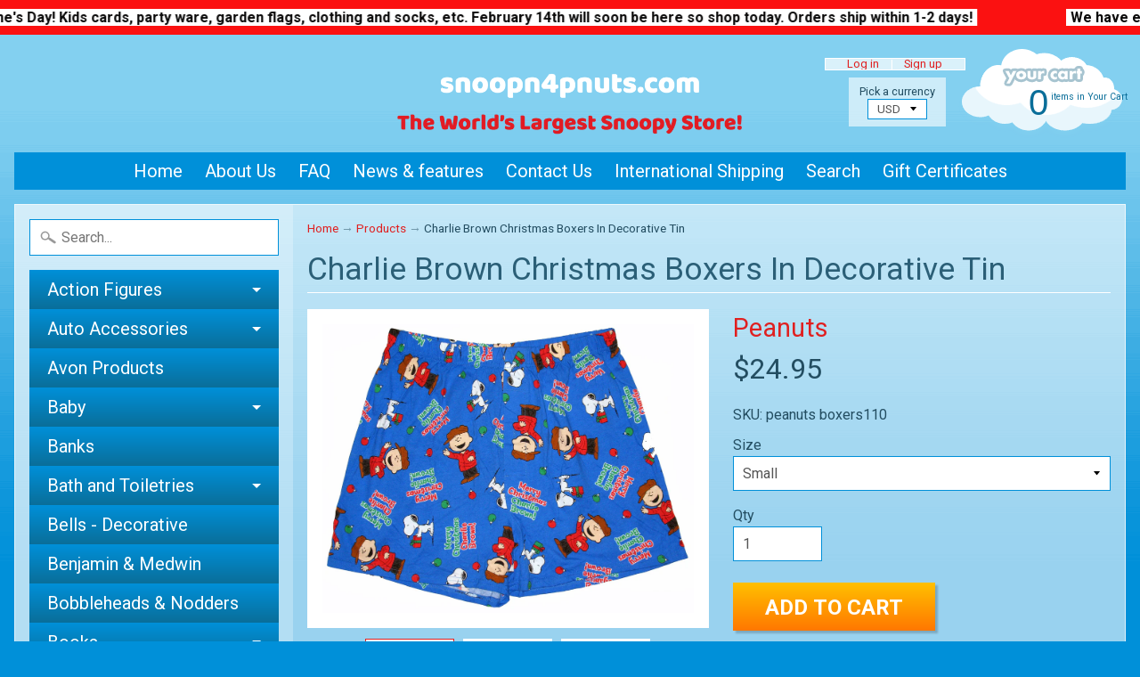

--- FILE ---
content_type: text/html; charset=utf-8
request_url: https://snoopn4pnuts.com/products/charlie-brown-christmas-boxers
body_size: 27867
content:
<!DOCTYPE html>
<html class="no-js" lang="en">
<head>
<meta charset="utf-8" />
<meta http-equiv="X-UA-Compatible" content="IE=edge" />  
<meta name="viewport" content="width=device-width, initial-scale=1.0, height=device-height, minimum-scale=1.0, user-scalable=0">
<meta name="google-site-verification" content="L40EN84T1rsSFd4vYsCGKsRaDPNp0p8ZMngTS8UEavw" />

<meta name="description" content="100% Cotton Boxers In Decorative Tin - NEW">

<!-- Google tag (gtag.js) -->
<script async src="https://www.googletagmanager.com/gtag/js?id=G-0XPDJKESLF"></script>
<script>
window.dataLayer = window.dataLayer || [];
function gtag(){dataLayer.push(arguments);}
gtag('js', new Date());
gtag('config', 'G-0XPDJKESLF');
</script>

  
  
  <link href="//fonts.googleapis.com/css?family=Roboto:400,700" rel="stylesheet" type="text/css" media="all" />


  

   

<link rel="shortcut icon" href="//snoopn4pnuts.com/cdn/shop/files/favi_32x32.png?v=1613738214" type="image/png">


<link rel="apple-touch-icon" href="//snoopn4pnuts.com/cdn/shop/files/favi_152x152.png?v=1613738214" type="image/png">
 

<title>Charlie Brown Christmas Boxers In Decorative Tin | snoopn4pnuts.com</title> 





	<meta name="description" content="100% Cotton Boxers In Decorative Tin - NEW" />


<link rel="canonical" href="https://snoopn4pnuts.com/products/charlie-brown-christmas-boxers" /> 
<!-- /snippets/social-meta-tags.liquid -->
<meta property="og:site_name" content="snoopn4pnuts.com">
<meta property="og:url" content="https://snoopn4pnuts.com/products/charlie-brown-christmas-boxers">
<meta property="og:title" content="Charlie Brown Christmas Boxers In Decorative Tin">
<meta property="og:type" content="product">
<meta property="og:description" content="100% Cotton Boxers In Decorative Tin - NEW"><meta property="og:price:amount" content="24.95">
  <meta property="og:price:currency" content="USD"><meta property="og:image" content="http://snoopn4pnuts.com/cdn/shop/products/boxers110_1024x1024.jpg?v=1768019225"><meta property="og:image" content="http://snoopn4pnuts.com/cdn/shop/products/boxers110-1_1024x1024.jpg?v=1768019226"><meta property="og:image" content="http://snoopn4pnuts.com/cdn/shop/products/boxertin118-2_1_1024x1024.jpg?v=1635804512">
<meta property="og:image:secure_url" content="https://snoopn4pnuts.com/cdn/shop/products/boxers110_1024x1024.jpg?v=1768019225"><meta property="og:image:secure_url" content="https://snoopn4pnuts.com/cdn/shop/products/boxers110-1_1024x1024.jpg?v=1768019226"><meta property="og:image:secure_url" content="https://snoopn4pnuts.com/cdn/shop/products/boxertin118-2_1_1024x1024.jpg?v=1635804512">

<meta name="twitter:site" content="@">
<meta name="twitter:card" content="summary_large_image">
<meta name="twitter:title" content="Charlie Brown Christmas Boxers In Decorative Tin">
<meta name="twitter:description" content="100% Cotton Boxers In Decorative Tin - NEW">
<link href="//snoopn4pnuts.com/cdn/shop/t/14/assets/styles.scss.css?v=136966491696878726851768006842" rel="stylesheet" type="text/css" media="all" />  
<script>
window.Sunrise = window.Sunrise || {};
Sunrise.strings = {
add_to_cart: "Add to Cart",
sold_out: "Out of stock",
unavailable: "Unavailable",
money_format_json: "${{amount}}",
money_format: "${{amount}}",
money_with_currency_format_json: "${{amount}} USD",
money_with_currency_format: "${{amount}} USD",
shop_currency: "USD",
locale: "en",
locale_json: "en",
customer_accounts_enabled: true,
customer_logged_in: false
  };
</script>  

<script src="//snoopn4pnuts.com/cdn/shop/t/14/assets/vendor.js?v=161042961499314152801760005978" type="text/javascript"></script> 
<script src="//snoopn4pnuts.com/cdn/shop/t/14/assets/theme.js?v=38058157158162198361760005978" type="text/javascript"></script> 
<script>window.performance && window.performance.mark && window.performance.mark('shopify.content_for_header.start');</script><meta name="google-site-verification" content="V_rFSmh0ddo4Rc_ELn6jCL5KDSa9urdSUKUmMJziwHU">
<meta name="facebook-domain-verification" content="5injqsm92kleoa0js98n5sax03oij2">
<meta id="shopify-digital-wallet" name="shopify-digital-wallet" content="/31438340227/digital_wallets/dialog">
<meta name="shopify-checkout-api-token" content="0be4b01a4b97c4a4f8ccea1fcddd2e96">
<meta id="in-context-paypal-metadata" data-shop-id="31438340227" data-venmo-supported="false" data-environment="production" data-locale="en_US" data-paypal-v4="true" data-currency="USD">
<link rel="alternate" type="application/json+oembed" href="https://snoopn4pnuts.com/products/charlie-brown-christmas-boxers.oembed">
<script async="async" src="/checkouts/internal/preloads.js?locale=en-US"></script>
<script id="apple-pay-shop-capabilities" type="application/json">{"shopId":31438340227,"countryCode":"US","currencyCode":"USD","merchantCapabilities":["supports3DS"],"merchantId":"gid:\/\/shopify\/Shop\/31438340227","merchantName":"snoopn4pnuts.com","requiredBillingContactFields":["postalAddress","email","phone"],"requiredShippingContactFields":["postalAddress","email","phone"],"shippingType":"shipping","supportedNetworks":["visa","masterCard","amex","discover","elo","jcb"],"total":{"type":"pending","label":"snoopn4pnuts.com","amount":"1.00"},"shopifyPaymentsEnabled":true,"supportsSubscriptions":true}</script>
<script id="shopify-features" type="application/json">{"accessToken":"0be4b01a4b97c4a4f8ccea1fcddd2e96","betas":["rich-media-storefront-analytics"],"domain":"snoopn4pnuts.com","predictiveSearch":true,"shopId":31438340227,"locale":"en"}</script>
<script>var Shopify = Shopify || {};
Shopify.shop = "snoopn4pnuts.myshopify.com";
Shopify.locale = "en";
Shopify.currency = {"active":"USD","rate":"1.0"};
Shopify.country = "US";
Shopify.theme = {"name":"Copy of Sunrise | Fix Cart","id":155471642839,"schema_name":"Sunrise","schema_version":"5.21","theme_store_id":null,"role":"main"};
Shopify.theme.handle = "null";
Shopify.theme.style = {"id":null,"handle":null};
Shopify.cdnHost = "snoopn4pnuts.com/cdn";
Shopify.routes = Shopify.routes || {};
Shopify.routes.root = "/";</script>
<script type="module">!function(o){(o.Shopify=o.Shopify||{}).modules=!0}(window);</script>
<script>!function(o){function n(){var o=[];function n(){o.push(Array.prototype.slice.apply(arguments))}return n.q=o,n}var t=o.Shopify=o.Shopify||{};t.loadFeatures=n(),t.autoloadFeatures=n()}(window);</script>
<script id="shop-js-analytics" type="application/json">{"pageType":"product"}</script>
<script defer="defer" async type="module" src="//snoopn4pnuts.com/cdn/shopifycloud/shop-js/modules/v2/client.init-shop-cart-sync_BT-GjEfc.en.esm.js"></script>
<script defer="defer" async type="module" src="//snoopn4pnuts.com/cdn/shopifycloud/shop-js/modules/v2/chunk.common_D58fp_Oc.esm.js"></script>
<script defer="defer" async type="module" src="//snoopn4pnuts.com/cdn/shopifycloud/shop-js/modules/v2/chunk.modal_xMitdFEc.esm.js"></script>
<script type="module">
  await import("//snoopn4pnuts.com/cdn/shopifycloud/shop-js/modules/v2/client.init-shop-cart-sync_BT-GjEfc.en.esm.js");
await import("//snoopn4pnuts.com/cdn/shopifycloud/shop-js/modules/v2/chunk.common_D58fp_Oc.esm.js");
await import("//snoopn4pnuts.com/cdn/shopifycloud/shop-js/modules/v2/chunk.modal_xMitdFEc.esm.js");

  window.Shopify.SignInWithShop?.initShopCartSync?.({"fedCMEnabled":true,"windoidEnabled":true});

</script>
<script>(function() {
  var isLoaded = false;
  function asyncLoad() {
    if (isLoaded) return;
    isLoaded = true;
    var urls = ["https:\/\/cdn-loyalty.yotpo.com\/loader\/cw7-At2YkwVg15EE6_TOVQ.js?shop=snoopn4pnuts.myshopify.com","https:\/\/cdn-widgetsrepository.yotpo.com\/v1\/loader\/UTSvNd6xAswxLW3ihRGQCnlsNcz12WkhWoWAS0P3?shop=snoopn4pnuts.myshopify.com"];
    for (var i = 0; i < urls.length; i++) {
      var s = document.createElement('script');
      s.type = 'text/javascript';
      s.async = true;
      s.src = urls[i];
      var x = document.getElementsByTagName('script')[0];
      x.parentNode.insertBefore(s, x);
    }
  };
  if(window.attachEvent) {
    window.attachEvent('onload', asyncLoad);
  } else {
    window.addEventListener('load', asyncLoad, false);
  }
})();</script>
<script id="__st">var __st={"a":31438340227,"offset":-18000,"reqid":"ba4a120e-c84c-4977-bd78-8b325515db90-1769035735","pageurl":"snoopn4pnuts.com\/products\/charlie-brown-christmas-boxers","u":"a209d5b0bf63","p":"product","rtyp":"product","rid":4465784062083};</script>
<script>window.ShopifyPaypalV4VisibilityTracking = true;</script>
<script id="captcha-bootstrap">!function(){'use strict';const t='contact',e='account',n='new_comment',o=[[t,t],['blogs',n],['comments',n],[t,'customer']],c=[[e,'customer_login'],[e,'guest_login'],[e,'recover_customer_password'],[e,'create_customer']],r=t=>t.map((([t,e])=>`form[action*='/${t}']:not([data-nocaptcha='true']) input[name='form_type'][value='${e}']`)).join(','),a=t=>()=>t?[...document.querySelectorAll(t)].map((t=>t.form)):[];function s(){const t=[...o],e=r(t);return a(e)}const i='password',u='form_key',d=['recaptcha-v3-token','g-recaptcha-response','h-captcha-response',i],f=()=>{try{return window.sessionStorage}catch{return}},m='__shopify_v',_=t=>t.elements[u];function p(t,e,n=!1){try{const o=window.sessionStorage,c=JSON.parse(o.getItem(e)),{data:r}=function(t){const{data:e,action:n}=t;return t[m]||n?{data:e,action:n}:{data:t,action:n}}(c);for(const[e,n]of Object.entries(r))t.elements[e]&&(t.elements[e].value=n);n&&o.removeItem(e)}catch(o){console.error('form repopulation failed',{error:o})}}const l='form_type',E='cptcha';function T(t){t.dataset[E]=!0}const w=window,h=w.document,L='Shopify',v='ce_forms',y='captcha';let A=!1;((t,e)=>{const n=(g='f06e6c50-85a8-45c8-87d0-21a2b65856fe',I='https://cdn.shopify.com/shopifycloud/storefront-forms-hcaptcha/ce_storefront_forms_captcha_hcaptcha.v1.5.2.iife.js',D={infoText:'Protected by hCaptcha',privacyText:'Privacy',termsText:'Terms'},(t,e,n)=>{const o=w[L][v],c=o.bindForm;if(c)return c(t,g,e,D).then(n);var r;o.q.push([[t,g,e,D],n]),r=I,A||(h.body.append(Object.assign(h.createElement('script'),{id:'captcha-provider',async:!0,src:r})),A=!0)});var g,I,D;w[L]=w[L]||{},w[L][v]=w[L][v]||{},w[L][v].q=[],w[L][y]=w[L][y]||{},w[L][y].protect=function(t,e){n(t,void 0,e),T(t)},Object.freeze(w[L][y]),function(t,e,n,w,h,L){const[v,y,A,g]=function(t,e,n){const i=e?o:[],u=t?c:[],d=[...i,...u],f=r(d),m=r(i),_=r(d.filter((([t,e])=>n.includes(e))));return[a(f),a(m),a(_),s()]}(w,h,L),I=t=>{const e=t.target;return e instanceof HTMLFormElement?e:e&&e.form},D=t=>v().includes(t);t.addEventListener('submit',(t=>{const e=I(t);if(!e)return;const n=D(e)&&!e.dataset.hcaptchaBound&&!e.dataset.recaptchaBound,o=_(e),c=g().includes(e)&&(!o||!o.value);(n||c)&&t.preventDefault(),c&&!n&&(function(t){try{if(!f())return;!function(t){const e=f();if(!e)return;const n=_(t);if(!n)return;const o=n.value;o&&e.removeItem(o)}(t);const e=Array.from(Array(32),(()=>Math.random().toString(36)[2])).join('');!function(t,e){_(t)||t.append(Object.assign(document.createElement('input'),{type:'hidden',name:u})),t.elements[u].value=e}(t,e),function(t,e){const n=f();if(!n)return;const o=[...t.querySelectorAll(`input[type='${i}']`)].map((({name:t})=>t)),c=[...d,...o],r={};for(const[a,s]of new FormData(t).entries())c.includes(a)||(r[a]=s);n.setItem(e,JSON.stringify({[m]:1,action:t.action,data:r}))}(t,e)}catch(e){console.error('failed to persist form',e)}}(e),e.submit())}));const S=(t,e)=>{t&&!t.dataset[E]&&(n(t,e.some((e=>e===t))),T(t))};for(const o of['focusin','change'])t.addEventListener(o,(t=>{const e=I(t);D(e)&&S(e,y())}));const B=e.get('form_key'),M=e.get(l),P=B&&M;t.addEventListener('DOMContentLoaded',(()=>{const t=y();if(P)for(const e of t)e.elements[l].value===M&&p(e,B);[...new Set([...A(),...v().filter((t=>'true'===t.dataset.shopifyCaptcha))])].forEach((e=>S(e,t)))}))}(h,new URLSearchParams(w.location.search),n,t,e,['guest_login'])})(!1,!0)}();</script>
<script integrity="sha256-4kQ18oKyAcykRKYeNunJcIwy7WH5gtpwJnB7kiuLZ1E=" data-source-attribution="shopify.loadfeatures" defer="defer" src="//snoopn4pnuts.com/cdn/shopifycloud/storefront/assets/storefront/load_feature-a0a9edcb.js" crossorigin="anonymous"></script>
<script data-source-attribution="shopify.dynamic_checkout.dynamic.init">var Shopify=Shopify||{};Shopify.PaymentButton=Shopify.PaymentButton||{isStorefrontPortableWallets:!0,init:function(){window.Shopify.PaymentButton.init=function(){};var t=document.createElement("script");t.src="https://snoopn4pnuts.com/cdn/shopifycloud/portable-wallets/latest/portable-wallets.en.js",t.type="module",document.head.appendChild(t)}};
</script>
<script data-source-attribution="shopify.dynamic_checkout.buyer_consent">
  function portableWalletsHideBuyerConsent(e){var t=document.getElementById("shopify-buyer-consent"),n=document.getElementById("shopify-subscription-policy-button");t&&n&&(t.classList.add("hidden"),t.setAttribute("aria-hidden","true"),n.removeEventListener("click",e))}function portableWalletsShowBuyerConsent(e){var t=document.getElementById("shopify-buyer-consent"),n=document.getElementById("shopify-subscription-policy-button");t&&n&&(t.classList.remove("hidden"),t.removeAttribute("aria-hidden"),n.addEventListener("click",e))}window.Shopify?.PaymentButton&&(window.Shopify.PaymentButton.hideBuyerConsent=portableWalletsHideBuyerConsent,window.Shopify.PaymentButton.showBuyerConsent=portableWalletsShowBuyerConsent);
</script>
<script data-source-attribution="shopify.dynamic_checkout.cart.bootstrap">document.addEventListener("DOMContentLoaded",(function(){function t(){return document.querySelector("shopify-accelerated-checkout-cart, shopify-accelerated-checkout")}if(t())Shopify.PaymentButton.init();else{new MutationObserver((function(e,n){t()&&(Shopify.PaymentButton.init(),n.disconnect())})).observe(document.body,{childList:!0,subtree:!0})}}));
</script>
<link id="shopify-accelerated-checkout-styles" rel="stylesheet" media="screen" href="https://snoopn4pnuts.com/cdn/shopifycloud/portable-wallets/latest/accelerated-checkout-backwards-compat.css" crossorigin="anonymous">
<style id="shopify-accelerated-checkout-cart">
        #shopify-buyer-consent {
  margin-top: 1em;
  display: inline-block;
  width: 100%;
}

#shopify-buyer-consent.hidden {
  display: none;
}

#shopify-subscription-policy-button {
  background: none;
  border: none;
  padding: 0;
  text-decoration: underline;
  font-size: inherit;
  cursor: pointer;
}

#shopify-subscription-policy-button::before {
  box-shadow: none;
}

      </style>

<script>window.performance && window.performance.mark && window.performance.mark('shopify.content_for_header.end');</script>
<!-- "snippets/pagefly-header.liquid" was not rendered, the associated app was uninstalled -->
<script src="https://cdn-widgetsrepository.yotpo.com/v1/loader/cw7-At2YkwVg15EE6_TOVQ" async></script>
<!--DOOFINDER-SHOPIFY-->  <!--/DOOFINDER-SHOPIFY-->



<script type="application/ld+json">
{
  "@context": "https://schema.org/",
  "@type": "Product",
  "name": "Charlie Brown Christmas Boxers In Decorative Tin",
  "url": "https://snoopn4pnuts.com/products/charlie-brown-christmas-boxers",
  
  "image": [
    "//snoopn4pnuts.com/cdn/shop/products/boxers110.jpg?v=1768019225&width=1200"
  ],
  
  "description": "100% Cotton Boxers In Decorative Tin - NEW",
  "brand": {
    "@type": "Brand",
    "name": "Peanuts"
  },
  "sku": "peanuts boxers110",
  "mpn": "peanuts boxers110",
  
  
  
  "offers": [
    
    {
      "@type": "Offer",
      "priceCurrency": "USD",
      "price": "24.95",
      "priceValidUntil": "2027-01-21",
      "itemCondition": "https://schema.org/NewCondition",
      "availability": "https://schema.org/InStock",
      "url": "https://snoopn4pnuts.com/products/charlie-brown-christmas-boxers?variant=41582482129062",
      "sku": "peanuts boxers110",
      
      
      "hasMerchantReturnPolicy": {
        "@type": "MerchantReturnPolicy",
        "applicableCountry": "US",
        "returnPolicyCategory": "https://schema.org/MerchantReturnFiniteReturnWindow",
        "merchantReturnDays": "30",
        "returnMethod": "https://schema.org/ReturnByMail",
        "returnFees": "https://schema.org/FreeReturn"
      },
      "shippingDetails": [
        {
          "@type": "OfferShippingDetails",
          "shippingRate": {
            "@type": "MonetaryAmount",
            "value": "0",
            "currency": "USD"
          },
          "shippingDestination": {
            "@type": "DefinedRegion",
            "addressCountry": "US"
          },
          "deliveryTime": {
            "@type": "ShippingDeliveryTime",
            "handlingTime": {
              "@type": "QuantitativeValue",
              "minValue": 1,
              "maxValue": 2,
              "unitCode": "DAY"
            },
            "transitTime": {
              "@type": "QuantitativeValue",
              "minValue": 3,
              "maxValue": 7,
              "unitCode": "DAY"
            }
          }
        }
      ]
    },
    
    {
      "@type": "Offer",
      "priceCurrency": "USD",
      "price": "24.95",
      "priceValidUntil": "2027-01-21",
      "itemCondition": "https://schema.org/NewCondition",
      "availability": "https://schema.org/InStock",
      "url": "https://snoopn4pnuts.com/products/charlie-brown-christmas-boxers?variant=41582482161830",
      "sku": "peanuts boxers111",
      
      
      "hasMerchantReturnPolicy": {
        "@type": "MerchantReturnPolicy",
        "applicableCountry": "US",
        "returnPolicyCategory": "https://schema.org/MerchantReturnFiniteReturnWindow",
        "merchantReturnDays": "30",
        "returnMethod": "https://schema.org/ReturnByMail",
        "returnFees": "https://schema.org/FreeReturn"
      },
      "shippingDetails": [
        {
          "@type": "OfferShippingDetails",
          "shippingRate": {
            "@type": "MonetaryAmount",
            "value": "0",
            "currency": "USD"
          },
          "shippingDestination": {
            "@type": "DefinedRegion",
            "addressCountry": "US"
          },
          "deliveryTime": {
            "@type": "ShippingDeliveryTime",
            "handlingTime": {
              "@type": "QuantitativeValue",
              "minValue": 1,
              "maxValue": 2,
              "unitCode": "DAY"
            },
            "transitTime": {
              "@type": "QuantitativeValue",
              "minValue": 3,
              "maxValue": 7,
              "unitCode": "DAY"
            }
          }
        }
      ]
    }
    
  ]
}
</script>


<!-- Swiper CSS -->
<link
rel="stylesheet"
href="https://cdn.jsdelivr.net/npm/swiper@11/swiper-bundle.min.css"
/>
<!-- Swiper JS -->
<script src="https://cdn.jsdelivr.net/npm/swiper@11/swiper-bundle.min.js"></script>
<!-- BEGIN app block: shopify://apps/tinyseo/blocks/product-json-ld-embed/0605268f-f7c4-4e95-b560-e43df7d59ae4 --><script type="application/ld+json" id="tinyimg-product-json-ld">{
  "@context": "https://schema.org/",
  "@type": "Product",
  "@id": "https://snoopn4pnuts.com/products/charlie-brown-christmas-boxers",

  "category": "Clothing \u0026 Accessories",
  
"offers" : [
  {
  "@type" : "Offer" ,
  "mpn": 41582482129062,

  "sku": "peanuts boxers110",
  
  "priceCurrency" : "USD" ,
  "price": "24.95",
  "priceValidUntil": "2026-04-21",
  
  
  "availability" : "http://schema.org/InStock",
  
  "itemCondition": "http://schema.org/NewCondition",
  

  "name": "Small",
  "url" : "https://snoopn4pnuts.com/products/charlie-brown-christmas-boxers?variant=41582482129062",
  

  
  
  
  
  "seller" : {
  "@type" : "Organization",
  "name" : "snoopn4pnuts.com"
  }
  },
  {
  "@type" : "Offer" ,
  "mpn": 41582482161830,

  "sku": "peanuts boxers111",
  
  "priceCurrency" : "USD" ,
  "price": "24.95",
  "priceValidUntil": "2026-04-21",
  
  
  "availability" : "http://schema.org/InStock",
  
  "itemCondition": "http://schema.org/NewCondition",
  

  "name": "Medium",
  "url" : "https://snoopn4pnuts.com/products/charlie-brown-christmas-boxers?variant=41582482161830",
  

  
  
  
  
  "seller" : {
  "@type" : "Organization",
  "name" : "snoopn4pnuts.com"
  }
  }
  ],
  "name": "Charlie Brown Christmas Boxers In Decorative Tin","image": "https://snoopn4pnuts.com/cdn/shop/products/boxers110.jpg?v=1768019225",








  
  
  
  




  
  
  
  
  
  


  
  
  
  
"description": "100% Cotton Boxers In Decorative Tin - NEW",
  "manufacturer": "Peanuts",
  "material": "",
  "url": "https://snoopn4pnuts.com/products/charlie-brown-christmas-boxers",
    
  "additionalProperty":
  [
  
    
    {
    "@type": "PropertyValue",
    "name" : "Size",
    "value": [
    "Small",
    "Medium"
    ]
    }
    
    
    ],
    
    "brand": {
      "@type": "Brand",
      "name": "Peanuts"
    }
 }
</script>
<!-- END app block --><!-- BEGIN app block: shopify://apps/pin-it-pinterest-save-button/blocks/app-embed/b4ccbe83-a934-440a-a7cb-4c563c1a8dc3 --><script>
  window.roarJs = window.roarJs || {};
  roarJs.PinitConfig = {
    metafields: {
      shop: "snoopn4pnuts.myshopify.com",
      settings: {"enabled":"1","only1":"true","param":{"image_height":"150","image_width":"150","image_height_small":"150","image_width_small":"150","pin_icon":"1","icon_size":"30","button_text":"","button_size":"14"},"rule":{"mobile":"1","exclude_images":[],"exclude_pages":[]},"style":{"color":"#e60023","background":"#ffffff","type":"basic","size":"slim","radius":"2"},"position":{"value":"top_left","bottom":"10","top":"10","left":"10","right":"10"}},
      moneyFormat: "${{amount}}"
    }
  }
</script>
<script src='https://cdn.shopify.com/extensions/019a9199-05e8-78c8-a6aa-25556075e37a/legal-3/assets/pinit.js' defer></script>


<!-- END app block --><!-- BEGIN app block: shopify://apps/yotpo-product-reviews/blocks/settings/eb7dfd7d-db44-4334-bc49-c893b51b36cf -->


<script type="text/javascript">
  (function e(){var e=document.createElement("script");
  e.type="text/javascript",e.async=true,
  e.src="//staticw2.yotpo.com//widget.js?lang=en";
  var t=document.getElementsByTagName("script")[0];
  t.parentNode.insertBefore(e,t)})();
</script>



  
<!-- END app block --><!-- BEGIN app block: shopify://apps/yotpo-loyalty-rewards/blocks/loader-app-embed-block/2f9660df-5018-4e02-9868-ee1fb88d6ccd -->
    <script src="https://cdn-widgetsrepository.yotpo.com/v1/loader/cw7-At2YkwVg15EE6_TOVQ" async></script>




<!-- END app block --><!-- BEGIN app block: shopify://apps/tinyseo/blocks/breadcrumbs-json-ld-embed/0605268f-f7c4-4e95-b560-e43df7d59ae4 --><script type="application/ld+json" id="tinyimg-breadcrumbs-json-ld">
      {
        "@context": "https://schema.org",
        "@type": "BreadcrumbList",
        "itemListElement": [
          {
            "@type": "ListItem",
            "position": 1,
            "item": {
              "@id": "https://snoopn4pnuts.com",
          "name": "Home"
        }
      }
      
        
        
      ,{
        "@type": "ListItem",
        "position": 2,
        "item": {
          "@id": "https://snoopn4pnuts.com/products/charlie-brown-christmas-boxers",
          "name": "Charlie Brown Christmas Boxers In Decorative Tin"
        }
      }
      
      ]
    }
  </script>
<!-- END app block --><link href="https://cdn.shopify.com/extensions/019a9199-05e8-78c8-a6aa-25556075e37a/legal-3/assets/pinit.css" rel="stylesheet" type="text/css" media="all">
<link href="https://monorail-edge.shopifysvc.com" rel="dns-prefetch">
<script>(function(){if ("sendBeacon" in navigator && "performance" in window) {try {var session_token_from_headers = performance.getEntriesByType('navigation')[0].serverTiming.find(x => x.name == '_s').description;} catch {var session_token_from_headers = undefined;}var session_cookie_matches = document.cookie.match(/_shopify_s=([^;]*)/);var session_token_from_cookie = session_cookie_matches && session_cookie_matches.length === 2 ? session_cookie_matches[1] : "";var session_token = session_token_from_headers || session_token_from_cookie || "";function handle_abandonment_event(e) {var entries = performance.getEntries().filter(function(entry) {return /monorail-edge.shopifysvc.com/.test(entry.name);});if (!window.abandonment_tracked && entries.length === 0) {window.abandonment_tracked = true;var currentMs = Date.now();var navigation_start = performance.timing.navigationStart;var payload = {shop_id: 31438340227,url: window.location.href,navigation_start,duration: currentMs - navigation_start,session_token,page_type: "product"};window.navigator.sendBeacon("https://monorail-edge.shopifysvc.com/v1/produce", JSON.stringify({schema_id: "online_store_buyer_site_abandonment/1.1",payload: payload,metadata: {event_created_at_ms: currentMs,event_sent_at_ms: currentMs}}));}}window.addEventListener('pagehide', handle_abandonment_event);}}());</script>
<script id="web-pixels-manager-setup">(function e(e,d,r,n,o){if(void 0===o&&(o={}),!Boolean(null===(a=null===(i=window.Shopify)||void 0===i?void 0:i.analytics)||void 0===a?void 0:a.replayQueue)){var i,a;window.Shopify=window.Shopify||{};var t=window.Shopify;t.analytics=t.analytics||{};var s=t.analytics;s.replayQueue=[],s.publish=function(e,d,r){return s.replayQueue.push([e,d,r]),!0};try{self.performance.mark("wpm:start")}catch(e){}var l=function(){var e={modern:/Edge?\/(1{2}[4-9]|1[2-9]\d|[2-9]\d{2}|\d{4,})\.\d+(\.\d+|)|Firefox\/(1{2}[4-9]|1[2-9]\d|[2-9]\d{2}|\d{4,})\.\d+(\.\d+|)|Chrom(ium|e)\/(9{2}|\d{3,})\.\d+(\.\d+|)|(Maci|X1{2}).+ Version\/(15\.\d+|(1[6-9]|[2-9]\d|\d{3,})\.\d+)([,.]\d+|)( \(\w+\)|)( Mobile\/\w+|) Safari\/|Chrome.+OPR\/(9{2}|\d{3,})\.\d+\.\d+|(CPU[ +]OS|iPhone[ +]OS|CPU[ +]iPhone|CPU IPhone OS|CPU iPad OS)[ +]+(15[._]\d+|(1[6-9]|[2-9]\d|\d{3,})[._]\d+)([._]\d+|)|Android:?[ /-](13[3-9]|1[4-9]\d|[2-9]\d{2}|\d{4,})(\.\d+|)(\.\d+|)|Android.+Firefox\/(13[5-9]|1[4-9]\d|[2-9]\d{2}|\d{4,})\.\d+(\.\d+|)|Android.+Chrom(ium|e)\/(13[3-9]|1[4-9]\d|[2-9]\d{2}|\d{4,})\.\d+(\.\d+|)|SamsungBrowser\/([2-9]\d|\d{3,})\.\d+/,legacy:/Edge?\/(1[6-9]|[2-9]\d|\d{3,})\.\d+(\.\d+|)|Firefox\/(5[4-9]|[6-9]\d|\d{3,})\.\d+(\.\d+|)|Chrom(ium|e)\/(5[1-9]|[6-9]\d|\d{3,})\.\d+(\.\d+|)([\d.]+$|.*Safari\/(?![\d.]+ Edge\/[\d.]+$))|(Maci|X1{2}).+ Version\/(10\.\d+|(1[1-9]|[2-9]\d|\d{3,})\.\d+)([,.]\d+|)( \(\w+\)|)( Mobile\/\w+|) Safari\/|Chrome.+OPR\/(3[89]|[4-9]\d|\d{3,})\.\d+\.\d+|(CPU[ +]OS|iPhone[ +]OS|CPU[ +]iPhone|CPU IPhone OS|CPU iPad OS)[ +]+(10[._]\d+|(1[1-9]|[2-9]\d|\d{3,})[._]\d+)([._]\d+|)|Android:?[ /-](13[3-9]|1[4-9]\d|[2-9]\d{2}|\d{4,})(\.\d+|)(\.\d+|)|Mobile Safari.+OPR\/([89]\d|\d{3,})\.\d+\.\d+|Android.+Firefox\/(13[5-9]|1[4-9]\d|[2-9]\d{2}|\d{4,})\.\d+(\.\d+|)|Android.+Chrom(ium|e)\/(13[3-9]|1[4-9]\d|[2-9]\d{2}|\d{4,})\.\d+(\.\d+|)|Android.+(UC? ?Browser|UCWEB|U3)[ /]?(15\.([5-9]|\d{2,})|(1[6-9]|[2-9]\d|\d{3,})\.\d+)\.\d+|SamsungBrowser\/(5\.\d+|([6-9]|\d{2,})\.\d+)|Android.+MQ{2}Browser\/(14(\.(9|\d{2,})|)|(1[5-9]|[2-9]\d|\d{3,})(\.\d+|))(\.\d+|)|K[Aa][Ii]OS\/(3\.\d+|([4-9]|\d{2,})\.\d+)(\.\d+|)/},d=e.modern,r=e.legacy,n=navigator.userAgent;return n.match(d)?"modern":n.match(r)?"legacy":"unknown"}(),u="modern"===l?"modern":"legacy",c=(null!=n?n:{modern:"",legacy:""})[u],f=function(e){return[e.baseUrl,"/wpm","/b",e.hashVersion,"modern"===e.buildTarget?"m":"l",".js"].join("")}({baseUrl:d,hashVersion:r,buildTarget:u}),m=function(e){var d=e.version,r=e.bundleTarget,n=e.surface,o=e.pageUrl,i=e.monorailEndpoint;return{emit:function(e){var a=e.status,t=e.errorMsg,s=(new Date).getTime(),l=JSON.stringify({metadata:{event_sent_at_ms:s},events:[{schema_id:"web_pixels_manager_load/3.1",payload:{version:d,bundle_target:r,page_url:o,status:a,surface:n,error_msg:t},metadata:{event_created_at_ms:s}}]});if(!i)return console&&console.warn&&console.warn("[Web Pixels Manager] No Monorail endpoint provided, skipping logging."),!1;try{return self.navigator.sendBeacon.bind(self.navigator)(i,l)}catch(e){}var u=new XMLHttpRequest;try{return u.open("POST",i,!0),u.setRequestHeader("Content-Type","text/plain"),u.send(l),!0}catch(e){return console&&console.warn&&console.warn("[Web Pixels Manager] Got an unhandled error while logging to Monorail."),!1}}}}({version:r,bundleTarget:l,surface:e.surface,pageUrl:self.location.href,monorailEndpoint:e.monorailEndpoint});try{o.browserTarget=l,function(e){var d=e.src,r=e.async,n=void 0===r||r,o=e.onload,i=e.onerror,a=e.sri,t=e.scriptDataAttributes,s=void 0===t?{}:t,l=document.createElement("script"),u=document.querySelector("head"),c=document.querySelector("body");if(l.async=n,l.src=d,a&&(l.integrity=a,l.crossOrigin="anonymous"),s)for(var f in s)if(Object.prototype.hasOwnProperty.call(s,f))try{l.dataset[f]=s[f]}catch(e){}if(o&&l.addEventListener("load",o),i&&l.addEventListener("error",i),u)u.appendChild(l);else{if(!c)throw new Error("Did not find a head or body element to append the script");c.appendChild(l)}}({src:f,async:!0,onload:function(){if(!function(){var e,d;return Boolean(null===(d=null===(e=window.Shopify)||void 0===e?void 0:e.analytics)||void 0===d?void 0:d.initialized)}()){var d=window.webPixelsManager.init(e)||void 0;if(d){var r=window.Shopify.analytics;r.replayQueue.forEach((function(e){var r=e[0],n=e[1],o=e[2];d.publishCustomEvent(r,n,o)})),r.replayQueue=[],r.publish=d.publishCustomEvent,r.visitor=d.visitor,r.initialized=!0}}},onerror:function(){return m.emit({status:"failed",errorMsg:"".concat(f," has failed to load")})},sri:function(e){var d=/^sha384-[A-Za-z0-9+/=]+$/;return"string"==typeof e&&d.test(e)}(c)?c:"",scriptDataAttributes:o}),m.emit({status:"loading"})}catch(e){m.emit({status:"failed",errorMsg:(null==e?void 0:e.message)||"Unknown error"})}}})({shopId: 31438340227,storefrontBaseUrl: "https://snoopn4pnuts.com",extensionsBaseUrl: "https://extensions.shopifycdn.com/cdn/shopifycloud/web-pixels-manager",monorailEndpoint: "https://monorail-edge.shopifysvc.com/unstable/produce_batch",surface: "storefront-renderer",enabledBetaFlags: ["2dca8a86"],webPixelsConfigList: [{"id":"475922647","configuration":"{\"config\":\"{\\\"pixel_id\\\":\\\"AW-669520867\\\",\\\"target_country\\\":\\\"US\\\",\\\"gtag_events\\\":[{\\\"type\\\":\\\"search\\\",\\\"action_label\\\":\\\"AW-669520867\\\/gwbHCNqf9cEBEOOnoL8C\\\"},{\\\"type\\\":\\\"begin_checkout\\\",\\\"action_label\\\":\\\"AW-669520867\\\/yq13CNef9cEBEOOnoL8C\\\"},{\\\"type\\\":\\\"view_item\\\",\\\"action_label\\\":[\\\"AW-669520867\\\/NzvZCNGf9cEBEOOnoL8C\\\",\\\"MC-Q6MCZQKLDK\\\"]},{\\\"type\\\":\\\"purchase\\\",\\\"action_label\\\":[\\\"AW-669520867\\\/O5XcCM6f9cEBEOOnoL8C\\\",\\\"MC-Q6MCZQKLDK\\\"]},{\\\"type\\\":\\\"page_view\\\",\\\"action_label\\\":[\\\"AW-669520867\\\/uVUgCMuf9cEBEOOnoL8C\\\",\\\"MC-Q6MCZQKLDK\\\"]},{\\\"type\\\":\\\"add_payment_info\\\",\\\"action_label\\\":\\\"AW-669520867\\\/U0UQCN2f9cEBEOOnoL8C\\\"},{\\\"type\\\":\\\"add_to_cart\\\",\\\"action_label\\\":\\\"AW-669520867\\\/zFMwCNSf9cEBEOOnoL8C\\\"}],\\\"enable_monitoring_mode\\\":false}\"}","eventPayloadVersion":"v1","runtimeContext":"OPEN","scriptVersion":"b2a88bafab3e21179ed38636efcd8a93","type":"APP","apiClientId":1780363,"privacyPurposes":[],"dataSharingAdjustments":{"protectedCustomerApprovalScopes":["read_customer_address","read_customer_email","read_customer_name","read_customer_personal_data","read_customer_phone"]}},{"id":"253034711","configuration":"{\"pixel_id\":\"201535097569303\",\"pixel_type\":\"facebook_pixel\",\"metaapp_system_user_token\":\"-\"}","eventPayloadVersion":"v1","runtimeContext":"OPEN","scriptVersion":"ca16bc87fe92b6042fbaa3acc2fbdaa6","type":"APP","apiClientId":2329312,"privacyPurposes":["ANALYTICS","MARKETING","SALE_OF_DATA"],"dataSharingAdjustments":{"protectedCustomerApprovalScopes":["read_customer_address","read_customer_email","read_customer_name","read_customer_personal_data","read_customer_phone"]}},{"id":"85885143","configuration":"{\"tagID\":\"2613136658950\"}","eventPayloadVersion":"v1","runtimeContext":"STRICT","scriptVersion":"18031546ee651571ed29edbe71a3550b","type":"APP","apiClientId":3009811,"privacyPurposes":["ANALYTICS","MARKETING","SALE_OF_DATA"],"dataSharingAdjustments":{"protectedCustomerApprovalScopes":["read_customer_address","read_customer_email","read_customer_name","read_customer_personal_data","read_customer_phone"]}},{"id":"shopify-app-pixel","configuration":"{}","eventPayloadVersion":"v1","runtimeContext":"STRICT","scriptVersion":"0450","apiClientId":"shopify-pixel","type":"APP","privacyPurposes":["ANALYTICS","MARKETING"]},{"id":"shopify-custom-pixel","eventPayloadVersion":"v1","runtimeContext":"LAX","scriptVersion":"0450","apiClientId":"shopify-pixel","type":"CUSTOM","privacyPurposes":["ANALYTICS","MARKETING"]}],isMerchantRequest: false,initData: {"shop":{"name":"snoopn4pnuts.com","paymentSettings":{"currencyCode":"USD"},"myshopifyDomain":"snoopn4pnuts.myshopify.com","countryCode":"US","storefrontUrl":"https:\/\/snoopn4pnuts.com"},"customer":null,"cart":null,"checkout":null,"productVariants":[{"price":{"amount":24.95,"currencyCode":"USD"},"product":{"title":"Charlie Brown Christmas Boxers In Decorative Tin","vendor":"Peanuts","id":"4465784062083","untranslatedTitle":"Charlie Brown Christmas Boxers In Decorative Tin","url":"\/products\/charlie-brown-christmas-boxers","type":"Clothing \u0026 Accessories"},"id":"41582482129062","image":{"src":"\/\/snoopn4pnuts.com\/cdn\/shop\/products\/boxers110.jpg?v=1768019225"},"sku":"peanuts boxers110","title":"Small","untranslatedTitle":"Small"},{"price":{"amount":24.95,"currencyCode":"USD"},"product":{"title":"Charlie Brown Christmas Boxers In Decorative Tin","vendor":"Peanuts","id":"4465784062083","untranslatedTitle":"Charlie Brown Christmas Boxers In Decorative Tin","url":"\/products\/charlie-brown-christmas-boxers","type":"Clothing \u0026 Accessories"},"id":"41582482161830","image":{"src":"\/\/snoopn4pnuts.com\/cdn\/shop\/products\/boxers110.jpg?v=1768019225"},"sku":"peanuts boxers111","title":"Medium","untranslatedTitle":"Medium"}],"purchasingCompany":null},},"https://snoopn4pnuts.com/cdn","fcfee988w5aeb613cpc8e4bc33m6693e112",{"modern":"","legacy":""},{"shopId":"31438340227","storefrontBaseUrl":"https:\/\/snoopn4pnuts.com","extensionBaseUrl":"https:\/\/extensions.shopifycdn.com\/cdn\/shopifycloud\/web-pixels-manager","surface":"storefront-renderer","enabledBetaFlags":"[\"2dca8a86\"]","isMerchantRequest":"false","hashVersion":"fcfee988w5aeb613cpc8e4bc33m6693e112","publish":"custom","events":"[[\"page_viewed\",{}],[\"product_viewed\",{\"productVariant\":{\"price\":{\"amount\":24.95,\"currencyCode\":\"USD\"},\"product\":{\"title\":\"Charlie Brown Christmas Boxers In Decorative Tin\",\"vendor\":\"Peanuts\",\"id\":\"4465784062083\",\"untranslatedTitle\":\"Charlie Brown Christmas Boxers In Decorative Tin\",\"url\":\"\/products\/charlie-brown-christmas-boxers\",\"type\":\"Clothing \u0026 Accessories\"},\"id\":\"41582482129062\",\"image\":{\"src\":\"\/\/snoopn4pnuts.com\/cdn\/shop\/products\/boxers110.jpg?v=1768019225\"},\"sku\":\"peanuts boxers110\",\"title\":\"Small\",\"untranslatedTitle\":\"Small\"}}]]"});</script><script>
  window.ShopifyAnalytics = window.ShopifyAnalytics || {};
  window.ShopifyAnalytics.meta = window.ShopifyAnalytics.meta || {};
  window.ShopifyAnalytics.meta.currency = 'USD';
  var meta = {"product":{"id":4465784062083,"gid":"gid:\/\/shopify\/Product\/4465784062083","vendor":"Peanuts","type":"Clothing \u0026 Accessories","handle":"charlie-brown-christmas-boxers","variants":[{"id":41582482129062,"price":2495,"name":"Charlie Brown Christmas Boxers In Decorative Tin - Small","public_title":"Small","sku":"peanuts boxers110"},{"id":41582482161830,"price":2495,"name":"Charlie Brown Christmas Boxers In Decorative Tin - Medium","public_title":"Medium","sku":"peanuts boxers111"}],"remote":false},"page":{"pageType":"product","resourceType":"product","resourceId":4465784062083,"requestId":"ba4a120e-c84c-4977-bd78-8b325515db90-1769035735"}};
  for (var attr in meta) {
    window.ShopifyAnalytics.meta[attr] = meta[attr];
  }
</script>
<script class="analytics">
  (function () {
    var customDocumentWrite = function(content) {
      var jquery = null;

      if (window.jQuery) {
        jquery = window.jQuery;
      } else if (window.Checkout && window.Checkout.$) {
        jquery = window.Checkout.$;
      }

      if (jquery) {
        jquery('body').append(content);
      }
    };

    var hasLoggedConversion = function(token) {
      if (token) {
        return document.cookie.indexOf('loggedConversion=' + token) !== -1;
      }
      return false;
    }

    var setCookieIfConversion = function(token) {
      if (token) {
        var twoMonthsFromNow = new Date(Date.now());
        twoMonthsFromNow.setMonth(twoMonthsFromNow.getMonth() + 2);

        document.cookie = 'loggedConversion=' + token + '; expires=' + twoMonthsFromNow;
      }
    }

    var trekkie = window.ShopifyAnalytics.lib = window.trekkie = window.trekkie || [];
    if (trekkie.integrations) {
      return;
    }
    trekkie.methods = [
      'identify',
      'page',
      'ready',
      'track',
      'trackForm',
      'trackLink'
    ];
    trekkie.factory = function(method) {
      return function() {
        var args = Array.prototype.slice.call(arguments);
        args.unshift(method);
        trekkie.push(args);
        return trekkie;
      };
    };
    for (var i = 0; i < trekkie.methods.length; i++) {
      var key = trekkie.methods[i];
      trekkie[key] = trekkie.factory(key);
    }
    trekkie.load = function(config) {
      trekkie.config = config || {};
      trekkie.config.initialDocumentCookie = document.cookie;
      var first = document.getElementsByTagName('script')[0];
      var script = document.createElement('script');
      script.type = 'text/javascript';
      script.onerror = function(e) {
        var scriptFallback = document.createElement('script');
        scriptFallback.type = 'text/javascript';
        scriptFallback.onerror = function(error) {
                var Monorail = {
      produce: function produce(monorailDomain, schemaId, payload) {
        var currentMs = new Date().getTime();
        var event = {
          schema_id: schemaId,
          payload: payload,
          metadata: {
            event_created_at_ms: currentMs,
            event_sent_at_ms: currentMs
          }
        };
        return Monorail.sendRequest("https://" + monorailDomain + "/v1/produce", JSON.stringify(event));
      },
      sendRequest: function sendRequest(endpointUrl, payload) {
        // Try the sendBeacon API
        if (window && window.navigator && typeof window.navigator.sendBeacon === 'function' && typeof window.Blob === 'function' && !Monorail.isIos12()) {
          var blobData = new window.Blob([payload], {
            type: 'text/plain'
          });

          if (window.navigator.sendBeacon(endpointUrl, blobData)) {
            return true;
          } // sendBeacon was not successful

        } // XHR beacon

        var xhr = new XMLHttpRequest();

        try {
          xhr.open('POST', endpointUrl);
          xhr.setRequestHeader('Content-Type', 'text/plain');
          xhr.send(payload);
        } catch (e) {
          console.log(e);
        }

        return false;
      },
      isIos12: function isIos12() {
        return window.navigator.userAgent.lastIndexOf('iPhone; CPU iPhone OS 12_') !== -1 || window.navigator.userAgent.lastIndexOf('iPad; CPU OS 12_') !== -1;
      }
    };
    Monorail.produce('monorail-edge.shopifysvc.com',
      'trekkie_storefront_load_errors/1.1',
      {shop_id: 31438340227,
      theme_id: 155471642839,
      app_name: "storefront",
      context_url: window.location.href,
      source_url: "//snoopn4pnuts.com/cdn/s/trekkie.storefront.9615f8e10e499e09ff0451d383e936edfcfbbf47.min.js"});

        };
        scriptFallback.async = true;
        scriptFallback.src = '//snoopn4pnuts.com/cdn/s/trekkie.storefront.9615f8e10e499e09ff0451d383e936edfcfbbf47.min.js';
        first.parentNode.insertBefore(scriptFallback, first);
      };
      script.async = true;
      script.src = '//snoopn4pnuts.com/cdn/s/trekkie.storefront.9615f8e10e499e09ff0451d383e936edfcfbbf47.min.js';
      first.parentNode.insertBefore(script, first);
    };
    trekkie.load(
      {"Trekkie":{"appName":"storefront","development":false,"defaultAttributes":{"shopId":31438340227,"isMerchantRequest":null,"themeId":155471642839,"themeCityHash":"8982606132884282216","contentLanguage":"en","currency":"USD","eventMetadataId":"8023e9b4-e9ed-424d-bda5-4ac43825ff49"},"isServerSideCookieWritingEnabled":true,"monorailRegion":"shop_domain","enabledBetaFlags":["65f19447"]},"Session Attribution":{},"S2S":{"facebookCapiEnabled":true,"source":"trekkie-storefront-renderer","apiClientId":580111}}
    );

    var loaded = false;
    trekkie.ready(function() {
      if (loaded) return;
      loaded = true;

      window.ShopifyAnalytics.lib = window.trekkie;

      var originalDocumentWrite = document.write;
      document.write = customDocumentWrite;
      try { window.ShopifyAnalytics.merchantGoogleAnalytics.call(this); } catch(error) {};
      document.write = originalDocumentWrite;

      window.ShopifyAnalytics.lib.page(null,{"pageType":"product","resourceType":"product","resourceId":4465784062083,"requestId":"ba4a120e-c84c-4977-bd78-8b325515db90-1769035735","shopifyEmitted":true});

      var match = window.location.pathname.match(/checkouts\/(.+)\/(thank_you|post_purchase)/)
      var token = match? match[1]: undefined;
      if (!hasLoggedConversion(token)) {
        setCookieIfConversion(token);
        window.ShopifyAnalytics.lib.track("Viewed Product",{"currency":"USD","variantId":41582482129062,"productId":4465784062083,"productGid":"gid:\/\/shopify\/Product\/4465784062083","name":"Charlie Brown Christmas Boxers In Decorative Tin - Small","price":"24.95","sku":"peanuts boxers110","brand":"Peanuts","variant":"Small","category":"Clothing \u0026 Accessories","nonInteraction":true,"remote":false},undefined,undefined,{"shopifyEmitted":true});
      window.ShopifyAnalytics.lib.track("monorail:\/\/trekkie_storefront_viewed_product\/1.1",{"currency":"USD","variantId":41582482129062,"productId":4465784062083,"productGid":"gid:\/\/shopify\/Product\/4465784062083","name":"Charlie Brown Christmas Boxers In Decorative Tin - Small","price":"24.95","sku":"peanuts boxers110","brand":"Peanuts","variant":"Small","category":"Clothing \u0026 Accessories","nonInteraction":true,"remote":false,"referer":"https:\/\/snoopn4pnuts.com\/products\/charlie-brown-christmas-boxers"});
      }
    });


        var eventsListenerScript = document.createElement('script');
        eventsListenerScript.async = true;
        eventsListenerScript.src = "//snoopn4pnuts.com/cdn/shopifycloud/storefront/assets/shop_events_listener-3da45d37.js";
        document.getElementsByTagName('head')[0].appendChild(eventsListenerScript);

})();</script>
<script
  defer
  src="https://snoopn4pnuts.com/cdn/shopifycloud/perf-kit/shopify-perf-kit-3.0.4.min.js"
  data-application="storefront-renderer"
  data-shop-id="31438340227"
  data-render-region="gcp-us-central1"
  data-page-type="product"
  data-theme-instance-id="155471642839"
  data-theme-name="Sunrise"
  data-theme-version="5.21"
  data-monorail-region="shop_domain"
  data-resource-timing-sampling-rate="10"
  data-shs="true"
  data-shs-beacon="true"
  data-shs-export-with-fetch="true"
  data-shs-logs-sample-rate="1"
  data-shs-beacon-endpoint="https://snoopn4pnuts.com/api/collect"
></script>
</head> 
<body id="product" data-curr-format="${{amount}}" data-shop-currency="USD">

<div id="shopify-section-announcement-bar-custom" class="shopify-section">
<style>
#shopify-section-announcement-bar-custom .main_cl {
  padding-top: 10px;
  padding-bottom: 10px;
  background-color: #fb1111;
overflow: hidden;
}
#shopify-section-announcement-bar-custom .tiny {
  font-size: 1rem;
  text-align: center;
  margin-bottom: 2rem;
}
#shopify-section-announcement-bar-custom .swiper-container {
  width: 100%;
  height: 100%;
  position: relative;
  }
#shopify-section-announcement-bar-custom .swiper-wrapper{
  -webkit-transition-timing-function:linear!important;    transition-timing-function:linear!important; 
  position: relative;
}
#shopify-section-announcement-bar-custom .swiper-slide {
  text-align: center;
  font-size: 16px;
  
  
  
  width: auto;
  line-height: normal;
  position: relative;
  overflow: hidden;
  padding: 0 50px;
  color: #000000;
}
.swiper-slide strong{
font-weight: 700;
    background: #ffffff;
    padding: 4px 5px;
    color: #0b0a0a
}
@media screen and (max-width: 749px){
#shopify-section-announcement-bar-custom .swiper-slide {
  font-size: 16px;
}
}
    </style>

   <div class="main_cl">
  <div class="swiper-container swiper--top">
    <div class="swiper-wrapper">
      
        <div class="swiper-slide"><strong>We have everything you need to celebrate Valentine's Day! Kids cards, party ware, garden flags, clothing and socks, etc.  February 14th will soon be here so shop today. Orders ship within 1-2 days!</strong></div>
      
        <div class="swiper-slide"><strong>We have everything you need to celebrate Valentine's Day! Kids cards, party ware, garden flags, clothing and socks, etc.  February 14th will soon be here so shop today. Orders ship within 1-2 days!</strong></div>
      
        <div class="swiper-slide"><strong>We have everything you need to celebrate Valentine's Day! Kids cards, party ware, garden flags, clothing and socks, etc.  February 14th will soon be here so shop today. Orders ship within 1-2 days!</strong></div>
      
    </div>
  </div>

</div>

    
    <script>
        document.addEventListener('DOMContentLoaded', function () {
      let SwiperTop = new Swiper('.swiper--top', {
  spaceBetween: 0,
  centeredSlides: true,
  speed: 10000,
  autoplay: {
    delay: 1,
    reverseDirection: false
  },
  loop: true,
  slidesPerView:'auto',
  allowTouchMove: false,
  disableOnInteraction: true
});
});


    </script>





</div>

<div id="site-wrap">
<header id="header" class="clearfix">  
<div id="shopify-section-header" class="shopify-section"><style>
  #header .logo.img-logo a {
    max-width: 1100px;
    display: inline-block;
    line-height: 1;
    vertical-align: bottom;
  } 
  #header .logo.img-logo, #header .logo.img-logo h1 {
    font-size: 1em;
  
  }
  .logo.textonly h1, .logo.textonly a {
    font-size: 48px;
    line-height: 1;
  } 
  .top-menu a {
    font-size: 20px;
  }
  
  /* Original layout with proper spacing */
  #header .row.clearfix {
    width: 100%;
    padding: 0px 0px 10px 0px;
    margin: 0 0 10px 0;
    position: relative;
    min-height: 100px;
  }
  
  #header .logo {
    position: absolute;
    left: 50%;
    transform: translateX(-50%);
    top: 0px;
    margin: 0;
    padding: 0px 0px 0px 0px;
    line-height: 1;
    max-width: 50%;
    text-align: center;
    z-index: 50;
  }
  
  #header .logo a {
    display: inline-block;
  }
  
  #header .logo img {
    max-width: 100%;
    height: auto;
    display: block;
    margin: 0;
    padding: 0;
  }
  
  /* Login next to cart */
  #header .login-top {
    position: absolute;
    right: 180px;
    top: 10px;
    white-space: nowrap;
    margin: 0;
    padding: 0 15px;
  }
  
  /* Cart on the far right */
  #header .cart-info {
    position: absolute;
    right: 0;
    display: block !important;
    pointer-events: auto !important;
    cursor: pointer;
    z-index: 100;
    white-space: nowrap;
    margin: 0;
    padding: 0;
  }
  
  #header .cart-info a {
    display: inline-block;
    text-decoration: none;
    pointer-events: auto !important;
    padding: 5px 10px;
  }
  
  #header .cart-info a:hover {
    opacity: 0.8;
  }
  
  /* Clearfix for floats */
  #header .row.clearfix:after {
    content: "";
    display: table;
    clear: both;
  }
  
  /* Mobile styles */
  @media screen and (max-width: 768px) {
    #header .row.clearfix {
      display: flex;
      flex-direction: column;
      align-items: center;
      padding: 5px 5px 0px 5px;
      margin: 0 0 0px 0;
      min-height: auto;
    }
    
    #header .logo {
      position: static !important;
      transform: none !important;
      max-width: 100%;
      text-align: center;
      width: 100%;
      margin: 5px auto 0px auto;
      padding: 0px 0px 0px 0px;
      order: 1;
      z-index: 10;
    }
    
    #header .logo a {
      max-width: 100%;
      width: auto;
      display: inline-block;
    }
    
    #header .logo img {
      max-width: 100% !important;
      width: auto !important;
      height: auto !important;
    }
    
    #header .off-canvas-navigation {
      text-align: center;
      justify-content: center;
      display: flex;
      flex-wrap: wrap;
      order: 2;
      width: 100%;
      margin-top: 5px;
      gap: 5px;
      position: relative;
    }
    
    #header .off-canvas-navigation a {
      flex: 0 0 auto;
      margin: 0;
      padding: 12px 15px;
      background: #FDB913;
      color: #fff;
      text-decoration: none;
      border-radius: 3px;
    }
    
    /* Hide desktop cart/login on mobile */
    #header .login-top.hide-mobile, 
    #header .cart-info.hide-mobile {
      display: none !important;
    }
  }
  
  /* Ensure cart is visible on desktop */
  @media screen and (min-width: 769px) {
    #header .cart-info.hide-mobile {
      display: block !important;
    }
    #header .login-top.hide-mobile {
      display: block !important;
    }
  }
</style>

<div class="row clearfix">
  <div class="logo img-logo">
      
    <a class="newfont" href="/" title="snoopn4pnuts.com">
      
        
        <img src="//snoopn4pnuts.com/cdn/shop/files/svgviewer-png-output_4_1100x.png?v=1757004136"
             srcset="//snoopn4pnuts.com/cdn/shop/files/svgviewer-png-output_4_1100x.png?v=1757004136 1x, //snoopn4pnuts.com/cdn/shop/files/svgviewer-png-output_4_1100x@2x.png?v=1757004136 2x"
             alt="snoopn4pnuts.com"
             itemprop="logo">
      
    </a>
                   
  </div>

  <div class="cart-info hide-mobile">
    <a href="/cart" title="View cart">
      <em>0</em> 
      <span>items in Your Cart</span>
    </a>
  </div>

  
    <div class="login-top hide-mobile">
      
        <a href="/account/login">Log in</a> | 
        <a href="/account/register">Sign up</a>
                  
    </div>
             
</div>


   <nav class="top-menu hide-mobile clearfix" role="navigation" data-menuchosen="main-menu">
     <ul>
      
         
         
            <li class="from-top-menu">
               <a class="newfont " href="/">Home</a>
            </li>
         
      
         
         
            <li class="from-top-menu">
               <a class="newfont " href="/pages/about-us">About Us</a>
            </li>
         
      
         
         
            <li class="from-top-menu">
               <a class="newfont " href="/pages/faq">FAQ</a>
            </li>
         
      
         
         
            <li class="from-top-menu">
               <a class="newfont " href="https://snoopn4pnuts.com/blogs/news">News &amp; features</a>
            </li>
         
      
         
         
            <li class="from-top-menu">
               <a class="newfont " href="/pages/contact-us">Contact Us</a>
            </li>
         
      
         
         
            <li class="from-top-menu">
               <a class="newfont " href="/pages/international-shipping">International Shipping</a>
            </li>
         
      
         
         
            <li class="from-top-menu">
               <a class="newfont " href="/search">Search</a>
            </li>
         
      
         
         
            <li class="from-top-menu">
               <a class="newfont " href="/collections/gift-certificates">Gift Certificates</a>
            </li>
         
      
     </ul>
   </nav>


<nav class="off-canvas-navigation show-mobile newfont">
  <a href="#menu" class="menu-button"><svg xmlns="http://www.w3.org/2000/svg" width="24" height="24" viewBox="0 0 24 24"><path d="M24 6h-24v-4h24v4zm0 4h-24v4h24v-4zm0 8h-24v4h24v-4z"/></svg><span> Menu</span></a>         
  
    <a href="/account" class="menu-user"><svg xmlns="http://www.w3.org/2000/svg" width="24" height="24" viewBox="0 0 24 24"><path d="M20.822 18.096c-3.439-.794-6.64-1.49-5.09-4.418 4.72-8.912 1.251-13.678-3.732-13.678-5.082 0-8.464 4.949-3.732 13.678 1.597 2.945-1.725 3.641-5.09 4.418-3.073.71-3.188 2.236-3.178 4.904l.004 1h23.99l.004-.969c.012-2.688-.092-4.222-3.176-4.935z"/></svg><span> Account</span></a>        
  
  <a href="/cart" class="menu-cart">
    <svg xmlns="http://www.w3.org/2000/svg" width="24" height="24" viewBox="0 0 24 24"><path d="M10 19.5c0 .829-.672 1.5-1.5 1.5s-1.5-.671-1.5-1.5c0-.828.672-1.5 1.5-1.5s1.5.672 1.5 1.5zm3.5-1.5c-.828 0-1.5.671-1.5 1.5s.672 1.5 1.5 1.5 1.5-.671 1.5-1.5c0-.828-.672-1.5-1.5-1.5zm1.336-5l1.977-7h-16.813l2.938 7h11.898zm4.969-10l-3.432 12h-12.597l.839 2h13.239l3.474-12h1.929l.743-2h-4.195z"/></svg> 
    <span> Cart</span>
  </a>  
  <a href="/search" class="menu-search"><svg xmlns="http://www.w3.org/2000/svg" width="24" height="24" viewBox="0 0 24 24"><path d="M23.111 20.058l-4.977-4.977c.965-1.52 1.523-3.322 1.523-5.251 0-5.42-4.409-9.83-9.829-9.83-5.42 0-9.828 4.41-9.828 9.83s4.408 9.83 9.829 9.83c1.834 0 3.552-.505 5.022-1.383l5.021 5.021c2.144 2.141 5.384-1.096 3.239-3.24zm-20.064-10.228c0-3.739 3.043-6.782 6.782-6.782s6.782 3.042 6.782 6.782-3.043 6.782-6.782 6.782-6.782-3.043-6.782-6.782zm2.01-1.764c1.984-4.599 8.664-4.066 9.922.749-2.534-2.974-6.993-3.294-9.922-.749z"/></svg></a>
  
    <a href="#currency" class="menu-currency"><span>USD</span></a>
  
</nav> 

<script>
  // Function to clear the cart and log out the user
  function clearCartAndLogout() {
    fetch('/cart/clear.js', {
      method: 'POST',
      headers: {
        'Content-Type': 'application/json',
      }
    })
    .then(response => {
      if (response.ok) {
        window.location.href = '/account/logout';
      } else {
        console.error('Failed to clear the cart:', response.statusText);
      }
    })
    .catch(error => console.error('Error clearing cart:', error));
  }
</script>

</div>

<div id="curr-switcher">
<label for="currencies">Pick a currency</label>
<select id="currencies" name="currencies">
  
  
  <option value="USD">USD</option>
  
    
  
    
    <option value="CAD">CAD</option>
    
  
    
    <option value="GBP">GBP</option>
    
  
    
    <option value="EUR">EUR</option>
    
  
    
    <option value="AUD">AUD</option>
    
  
</select>
<span class="close-currency-box">X</span>
</div>

<!---script src="https://cdn-widgetsrepository.yotpo.com/v1/loader/UTSvNd6xAswxLW3ihRGQCnlsNcz12WkhWoWAS0P3" async></script--->
</header>
<div id="content">
<div id="shopify-section-sidebar" class="shopify-section"><style>
  #side-menu a.newfont{font-size:20px;}
</style>
<section role="complementary" id="sidebar" data-menuchosen="sidebar" data-section-id="sidebar" data-section-type="sidebar" data-keep-open="true">
  <nav role="navigation" id="menu">
    <form method="get" action="/search" class="search-form">
      <fieldset>
      <input type="text" placeholder="Search..." name="q" id="search-input">
      <button type="submit" class="button">Search</button>
      </fieldset>
    </form>          

    <ul id="side-menu">
    
   <div class="original-menu">
      
         
         
            <li class="has-sub level-1 original-li">
              <a class="newfont top-link" href="#">Action Figures</a>
               <ul class="animated">
               
                  
                  
                     <li>
                        <a class="" href="/collections/good-ol-charlie-brown">Good &#39;Ol Charlie Brown</a>
                     </li>
                  
               
                  
                  
                     <li>
                        <a class="" href="/collections/its-the-easter-beagle-action-figures">It&#39;s The Easter Beagle Action Figures</a>
                     </li>
                  
               
                  
                  
                     <li>
                        <a class="" href="/collections/limited-edition-comic-con-action-figures">Limited-Edition Comic Con Action Figures</a>
                     </li>
                  
               
                  
                  
                     <li>
                        <a class="" href="/collections/memory-lane-action-figure-sets">Memory Lane Action Figure Sets</a>
                     </li>
                  
               
                  
                  
                     <li>
                        <a class="" href="/collections/music-motion-sets">Music &amp; Motion Sets</a>
                     </li>
                  
               
                  
                  
                     <li>
                        <a class="" href="/collections/the-great-pumpkin-action-figures">The Great Pumpkin Action Figures</a>
                     </li>
                  
               
                  
                  
                     <li>
                        <a class="" href="/collections/youre-an-all-star-action-figures">You&#39;re an All-Star Action Figures</a>
                     </li>
                  
               
                  
                  
                     <li>
                        <a class="" href="/collections/a-charlie-brown-christmas-action-figures">A Charlie Brown Christmas Action Figures</a>
                     </li>
                  
                       
               </ul>
            </li>
         
      
         
         
            <li class="has-sub level-1 original-li">
              <a class="newfont top-link" href="#">Auto Accessories</a>
               <ul class="animated">
               
                  
                  
                     <li>
                        <a class="" href="/collections/auto-misc">Auto - Misc</a>
                     </li>
                  
               
                  
                  
                     <li>
                        <a class="" href="/collections/license-plates">License Plates</a>
                     </li>
                  
                       
               </ul>
            </li>
         
      
         
         
            <li>
               <a class="newfont" href="/collections/avon-products">Avon Products</a>
            </li>
         
      
         
         
            <li class="has-sub level-1 original-li">
              <a class="newfont top-link" href="#">Baby</a>
               <ul class="animated">
               
                  
                  
                     <li>
                        <a class="" href="/collections/baby-bibs">Baby Bibs</a>
                     </li>
                  
               
                  
                  
                     <li>
                        <a class="" href="/collections/baby-books">Baby Books</a>
                     </li>
                  
               
                  
                  
                     <li>
                        <a class="" href="/collections/baby-bottles-cups">Baby Bottles &amp; Cups</a>
                     </li>
                  
               
                  
                  
                     <li>
                        <a class="" href="/collections/baby-clothing-and-accessories">Baby Clothing and Accessories</a>
                     </li>
                  
               
                  
                  
                     <li>
                        <a class="" href="/collections/baby-diaper-bags">Baby Diaper Bags</a>
                     </li>
                  
               
                  
                  
                     <li>
                        <a class="" href="/collections/baby-dishes-and-utensils">Baby Dishes and Utensils</a>
                     </li>
                  
               
                  
                  
                     <li>
                        <a class="" href="/collections/baby-dolls-toys-and-rattles">Baby Dolls, Toys, and Rattles</a>
                     </li>
                  
               
                  
                  
                     <li>
                        <a class="" href="/collections/baby-gifts-and-party-ware">Baby Gifts and Party Ware</a>
                     </li>
                  
               
                  
                  
                     <li>
                        <a class="" href="/collections/baby-linens">Baby Linens</a>
                     </li>
                  
               
                  
                  
                     <li>
                        <a class="" href="/collections/baby-pacifiers-and-teethers">Baby Pacifiers and Teethers</a>
                     </li>
                  
               
                  
                  
                     <li>
                        <a class="" href="/collections/baby-toiletries-and-misc">Baby Toiletries and Misc.</a>
                     </li>
                  
               
                  
                  
                     <li>
                        <a class="" href="/collections/nursery-products">Nursery Products</a>
                     </li>
                  
               
                  
                  
                     <li>
                        <a class="" href="/collections/strollers-walkers-etc">Strollers, Walkers, Etc.</a>
                     </li>
                  
               
                  
                  
                     <li>
                        <a class="" href="/collections/tub-toys">Tub Toys</a>
                     </li>
                  
                       
               </ul>
            </li>
         
      
         
         
            <li>
               <a class="newfont" href="/collections/banks">Banks</a>
            </li>
         
      
         
         
            <li class="has-sub level-1 original-li">
              <a class="newfont top-link" href="#">Bath and Toiletries</a>
               <ul class="animated">
               
                  
                  
                     <li>
                        <a class="" href="/collections/band-aids">Band-Aids</a>
                     </li>
                  
               
                  
                  
                     <li>
                        <a class="" href="/collections/hair-brushes-combs-dryers">Hair Brushes, Combs &amp; Dryers</a>
                     </li>
                  
               
                  
                  
                     <li>
                        <a class="" href="/collections/misc-toiletries">Misc. Toiletries</a>
                     </li>
                  
               
                  
                  
                     <li>
                        <a class="" href="/collections/shower-curtains-and-bath-mats">Shower Curtains and Bath Mats</a>
                     </li>
                  
               
                  
                  
                     <li>
                        <a class="" href="/collections/soaps-lotions-and-dispensers">Soaps, Lotions, and Dispensers</a>
                     </li>
                  
               
                  
                  
                     <li>
                        <a class="" href="/collections/toothbrushes-and-holders">Toothbrushes and Holders</a>
                     </li>
                  
               
                  
                  
                     <li>
                        <a class="" href="/collections/towels-and-wash-cloths">Towels and Wash Cloths</a>
                     </li>
                  
                       
               </ul>
            </li>
         
      
         
         
            <li>
               <a class="newfont" href="/collections/bells-decorative">Bells - Decorative</a>
            </li>
         
      
         
         
            <li>
               <a class="newfont" href="/collections/benjamin-medwin">Benjamin &amp; Medwin</a>
            </li>
         
      
         
         
            <li>
               <a class="newfont" href="/collections/bobbleheads-and-nodders">Bobbleheads &amp; Nodders</a>
            </li>
         
      
         
         
            <li class="has-sub level-1 original-li">
              <a class="newfont top-link" href="#">Books</a>
               <ul class="animated">
               
                  
                  
                     <li>
                        <a class="" href="/collections/book-accessories">Book Accessories</a>
                     </li>
                  
               
                  
                  
                     <li>
                        <a class="" href="/collections/coloring-and-activity-books">Coloring and Activity Books</a>
                     </li>
                  
               
                  
                  
                     <li>
                        <a class="" href="/collections/hallmark-books-misc">Hallmark Books - Misc.</a>
                     </li>
                  
               
                  
                  
                     <li>
                        <a class="" href="/collections/hallmark-large-gift-books">Hallmark Large Gift Books</a>
                     </li>
                  
               
                  
                  
                     <li>
                        <a class="" href="/collections/hallmark-miniature-gift-books">Hallmark Miniature Gift Books</a>
                     </li>
                  
               
                  
                  
                     <li>
                        <a class="" href="/collections/newer-books-and-magazines-1980s-to-present">Newer Books and Magazines (1980&#39;s to Present)</a>
                     </li>
                  
               
                  
                  
                     <li>
                        <a class="" href="/collections/vintage-books-and-magazines">Vintage Books and Magazines</a>
                     </li>
                  
               
                  
                  
                     <li>
                        <a class="" href="/collections/vintage-hardback-books">Vintage Hardback Books</a>
                     </li>
                  
                       
               </ul>
            </li>
         
      
         
         
            <li>
               <a class="newfont" href="/collections/calendars">Calendars</a>
            </li>
         
      
         
         
            <li>
               <a class="newfont" href="/collections/camp-snoopy">Camp Snoopy</a>
            </li>
         
      
         
         
            <li class="has-sub level-1 original-li">
              <a class="newfont top-link" href="#">Candy &amp; Food Related</a>
               <ul class="animated">
               
                  
                  
                     <li>
                        <a class="" href="/collections/candy-filled-toys-galerie">Candy-Filled Toys (Galerie)</a>
                     </li>
                  
               
                  
                  
                     <li>
                        <a class="" href="/collections/fast-food-toys">Fast Food Toys</a>
                     </li>
                  
               
                  
                  
                     <li>
                        <a class="" href="/collections/misc-candy-food-related">Misc. Candy &amp; Food-Related</a>
                     </li>
                  
               
                  
                  
                     <li>
                        <a class="" href="/collections/pez-candy-dispensers">PEZ Candy Dispensers</a>
                     </li>
                  
               
                  
                  
                     <li>
                        <a class="" href="/collections/whitmans-candy-and-holiday-toys">Whitman&#39;s Candy and (Holiday) Toys</a>
                     </li>
                  
                       
               </ul>
            </li>
         
      
         
         
            <li class="has-sub level-1 original-li">
              <a class="newfont top-link" href="#">Cards (Greeting, Note, Thank-You, Etc.)</a>
               <ul class="animated">
               
                  
                  
                     <li>
                        <a class="" href="/collections/address-books">Address Books</a>
                     </li>
                  
               
                  
                  
                     <li>
                        <a class="" href="/collections/birthday-cards">Birthday Cards</a>
                     </li>
                  
               
                  
                  
                     <li>
                        <a class="" href="/collections/christmas-other-holiday-cards">Christmas &amp; Other Holiday Cards</a>
                     </li>
                  
               
                  
                  
                     <li>
                        <a class="" href="/collections/friendship-and-concern-cards">Friendship and Concern Cards</a>
                     </li>
                  
               
                  
                  
                     <li>
                        <a class="" href="/collections/get-well-cards">Get Well Cards</a>
                     </li>
                  
               
                  
                  
                     <li>
                        <a class="" href="/collections/graduation-cards">Graduation Cards</a>
                     </li>
                  
               
                  
                  
                     <li>
                        <a class="" href="/collections/misc-cards-card-holders-and-stamps">Misc. Cards, Card Holders, and Stamps</a>
                     </li>
                  
               
                  
                  
                     <li>
                        <a class="" href="/collections/note-cards-and-postalettes">Note Cards and Postalettes</a>
                     </li>
                  
               
                  
                  
                     <li>
                        <a class="" href="/collections/post-cards">Post Cards</a>
                     </li>
                  
               
                  
                  
                     <li>
                        <a class="" href="/collections/thank-you-cards">Thank You Cards</a>
                     </li>
                  
               
                  
                  
                     <li>
                        <a class="" href="/collections/valentines-day-cards">Valentine&#39;s Day Cards</a>
                     </li>
                  
                       
               </ul>
            </li>
         
      
         
         
            <li class="has-sub level-1 original-li">
              <a class="newfont top-link" href="#">Cars/Trucks/ Planes/Skateboards</a>
               <ul class="animated">
               
                  
                  
                     <li>
                        <a class="" href="/collections/airplanes">Airplanes</a>
                     </li>
                  
               
                  
                  
                     <li>
                        <a class="" href="/collections/cars-trucks">Cars &amp; Trucks</a>
                     </li>
                  
               
                  
                  
                     <li>
                        <a class="" href="/collections/nascar">Nascar</a>
                     </li>
                  
               
                  
                  
                     <li>
                        <a class="" href="/collections/skateboards">Skateboards</a>
                     </li>
                  
               
                  
                  
                     <li>
                        <a class="" href="/collections/trains">Trains</a>
                     </li>
                  
               
                  
                  
                     <li>
                        <a class="" href="/collections/wagons">Wagons</a>
                     </li>
                  
               
                  
                  
                     <li>
                        <a class="" href="/collections/wheeled-vehicles-toys-misc">Wheeled Vehicles/Toys - Misc.</a>
                     </li>
                  
               
                  
                  
                     <li>
                        <a class="" href="/collections/wooden-trucks">Wooden Trucks</a>
                     </li>
                  
                       
               </ul>
            </li>
         
      
         
         
            <li class="has-sub level-1 original-li">
              <a class="newfont top-link" href="#">Christmas Ornaments</a>
               <ul class="animated">
               
                  
                  
                     <li>
                        <a class="" href="/collections/christmas-bell-ornaments-determined">Christmas Bell Ornaments - Determined </a>
                     </li>
                  
               
                  
                  
                     <li>
                        <a class="" href="/collections/christmas-ornaments-camp-snoopy">Christmas Ornaments - Camp Snoopy</a>
                     </li>
                  
               
                  
                  
                     <li>
                        <a class="" href="/collections/christmas-ornaments-danbury-mint">Christmas Ornaments - Danbury Mint</a>
                     </li>
                  
               
                  
                  
                     <li>
                        <a class="" href="/collections/christmas-ornaments-determined">Christmas Ornaments - Determined Ceramic</a>
                     </li>
                  
               
                  
                  
                     <li>
                        <a class="" href="/collections/christmas-ornaments-hallmark">Christmas Ornaments - Hallmark</a>
                     </li>
                  
               
                  
                  
                     <li>
                        <a class="" href="/collections/christmas-ornaments-kurt-adler">Christmas Ornaments - Kurt Adler</a>
                     </li>
                  
               
                  
                  
                     <li>
                        <a class="" href="/collections/christmas-ornaments-lunt-silver-plated">Christmas Ornaments - Lunt Silver Plated</a>
                     </li>
                  
               
                  
                  
                     <li>
                        <a class="" href="/collections/christmas-ornaments-misc">Christmas Ornaments - Misc.</a>
                     </li>
                  
               
                  
                  
                     <li>
                        <a class="" href="/collections/christmas-ornaments-polonaise-and-glass">Christmas Ornaments - Polonaise and Glass</a>
                     </li>
                  
               
                  
                  
                     <li>
                        <a class="" href="/collections/christmas-ornaments-pvc">Christmas Ornaments - PVC</a>
                     </li>
                  
               
                  
                  
                     <li>
                        <a class="" href="/collections/christmas-ornaments-seagull-pewter">Christmas Ornaments - Seagull Pewter</a>
                     </li>
                  
               
                  
                  
                     <li>
                        <a class="" href="/collections/christmas-ornaments-waterford-crystal">Christmas Ornaments - Waterford Crystal</a>
                     </li>
                  
                       
               </ul>
            </li>
         
      
         
         
            <li class="has-sub level-1 original-li">
              <a class="newfont top-link" href="/collections/christmas-products">Christmas Products</a>
               <ul class="animated">
               
                  
                  
                     <li>
                        <a class="" href="/collections/misc-christmas-collectibles">Misc. Christmas Collectibles</a>
                     </li>
                  
               
                  
                  
                     <li>
                        <a class="" href="/collections/stockings-holders">Stockings &amp; Holders</a>
                     </li>
                  
                       
               </ul>
            </li>
         
      
         
         
            <li class="has-sub level-1 original-li">
              <a class="newfont top-link" href="#">Clothing &amp; Accessories</a>
               <ul class="animated">
               
                  
                  
                     <li>
                        <a class="" href="/collections/accessories">Accessories</a>
                     </li>
                  
               
                  
                  
                     <li>
                        <a class="" href="/collections/ball-caps-hats-and-coats">Ball Caps, Hats and Coats</a>
                     </li>
                  
               
                  
                  
                     <li>
                        <a class="" href="/collections/boxers-shorts-and-pants">Boxers, Shorts and Pants</a>
                     </li>
                  
               
                  
                  
                     <li>
                        <a class="" href="/collections/childrens-clothing-accessories">Children&#39;s Clothing &amp; Accessories</a>
                     </li>
                  
               
                  
                  
                     <li>
                        <a class="" href="/collections/handkerchiefs">Handkerchiefs</a>
                     </li>
                  
               
                  
                  
                     <li>
                        <a class="" href="/collections/lightly-used">Lightly Used</a>
                     </li>
                  
               
                  
                  
                     <li>
                        <a class="" href="/collections/neckties">Neckties</a>
                     </li>
                  
               
                  
                  
                     <li>
                        <a class="" href="/collections/shirts-adult-size">Shirts (Adult Size)</a>
                     </li>
                  
               
                  
                  
                     <li>
                        <a class="" href="/collections/socks">Socks</a>
                     </li>
                  
               
                  
                  
                     <li>
                        <a class="" href="/collections/swimsuits">Swimsuits</a>
                     </li>
                  
               
                  
                  
                     <li>
                        <a class="" href="/collections/underwear-sleep-wear-and-slippers">Underwear, Sleep Wear, and Slippers</a>
                     </li>
                  
                       
               </ul>
            </li>
         
      
         
         
            <li>
               <a class="newfont" href="/collections/collectibles-misc">Collectibles - Misc.</a>
            </li>
         
      
         
         
            <li class="has-sub level-1 original-li">
              <a class="newfont top-link" href="#">Danbury Mint</a>
               <ul class="animated">
               
                  
                  
                     <li>
                        <a class="" href="/collections/danbury-mint-christmas-ornaments">Danbury Mint Christmas Ornaments</a>
                     </li>
                  
               
                  
                  
                     <li>
                        <a class="" href="/collections/danbury-mint-figurines">Danbury Mint Figurines and Misc.</a>
                     </li>
                  
               
                  
                  
                     <li>
                        <a class="" href="/collections/danbury-mint-magical-moments-plates">Danbury Mint Magical Moments Plates</a>
                     </li>
                  
               
                  
                  
                     <li>
                        <a class="" href="/collections/danbury-mint-mini-spring-figurines">Danbury Mint Mini Spring Figurines</a>
                     </li>
                  
                       
               </ul>
            </li>
         
      
         
         
            <li class="has-sub level-1 original-li">
              <a class="newfont top-link" href="#">Crafts</a>
               <ul class="animated">
               
                  
                  
                     <li>
                        <a class="" href="/collections/fabric-and-ribbon">Fabric and Ribbon</a>
                     </li>
                  
               
                  
                  
                     <li>
                        <a class="" href="/collections/kids-crafts">Kids Crafts</a>
                     </li>
                  
               
                  
                  
                     <li>
                        <a class="" href="/collections/misc-crafts">Misc. Crafts</a>
                     </li>
                  
               
                  
                  
                     <li>
                        <a class="" href="/collections/needlepoint-cross-stitch-sewing-kits">Needlepoint, Cross Stitch, &amp; Sewing Kits</a>
                     </li>
                  
               
                  
                  
                     <li>
                        <a class="" href="/collections/scrapbook-paper-stickers-and-embellishments">Scrapbook Paper, Stickers and Embellishments</a>
                     </li>
                  
                       
               </ul>
            </li>
         
      
         
         
            <li>
               <a class="newfont" href="/collections/dept-56">Dept. 56</a>
            </li>
         
      
         
         
            <li class="has-sub level-1 original-li">
              <a class="newfont top-link" href="#">Dolls</a>
               <ul class="animated">
               
                  
                  
                     <li>
                        <a class="" href="/collections/bean-bag-dolls">Bean Bag Dolls</a>
                     </li>
                  
               
                  
                  
                     <li>
                        <a class="" href="/collections/doll-accessories">Doll Accessories</a>
                     </li>
                  
               
                  
                  
                     <li>
                        <a class="" href="/collections/dolls-misc">Dolls - Misc.</a>
                     </li>
                  
               
                  
                  
                     <li>
                        <a class="" href="/collections/hallmark-plush-dolls">Hallmark Plush Dolls</a>
                     </li>
                  
               
                  
                  
                     <li>
                        <a class="" href="/collections/musical-animated">Musical &amp; Animated</a>
                     </li>
                  
               
                  
                  
                     <li>
                        <a class="" href="/collections/pillow-dolls">Pillow Dolls</a>
                     </li>
                  
               
                  
                  
                     <li>
                        <a class="" href="/collections/rag-dolls-fabric-covered-dolls">Rag Dolls &amp; Fabric-Covered Dolls</a>
                     </li>
                  
               
                  
                  
                     <li>
                        <a class="" href="/collections/rubber-dolls">Rubber Dolls</a>
                     </li>
                  
               
                  
                  
                     <li>
                        <a class="" href="/collections/stuffed-plush-dolls">Stuffed / Plush Dolls</a>
                     </li>
                  
               
                  
                  
                     <li>
                        <a class="" href="/collections/whitmans-dolls">Whitman&#39;s Dolls</a>
                     </li>
                  
                       
               </ul>
            </li>
         
      
         
         
            <li>
               <a class="newfont" href="/collections/easter-misc">Easter - Misc.</a>
            </li>
         
      
         
         
            <li>
               <a class="newfont" href="/collections/figurines">Figurines</a>
            </li>
         
      
         
         
            <li class="has-sub level-1 original-li">
              <a class="newfont top-link" href="#https://snoopn4pnuts.com/search?q=flag">Flags and Windsocks</a>
               <ul class="animated">
               
                  
                  
                     <li>
                        <a class="" href="/collections/fall-flags">Fall Flags</a>
                     </li>
                  
               
                  
                  
                     <li>
                        <a class="" href="/collections/flag-poles-and-holders">Flag Poles and Holders</a>
                     </li>
                  
               
                  
                  
                     <li>
                        <a class="" href="/collections/general-everyday-flags">General Everyday Flags</a>
                     </li>
                  
               
                  
                  
                     <li>
                        <a class="" href="/collections/holiday-flags">Holiday Flags</a>
                     </li>
                  
               
                  
                  
                     <li>
                        <a class="" href="/collections/non-vintage-flags">Non-Vintage Flags</a>
                     </li>
                  
               
                  
                  
                     <li>
                        <a class="" href="/collections/school-flags">School Flags</a>
                     </li>
                  
               
                  
                  
                     <li>
                        <a class="" href="/collections/spring-flags">Spring Flags</a>
                     </li>
                  
               
                  
                  
                     <li>
                        <a class="" href="/collections/summer-flags">Summer Flags</a>
                     </li>
                  
               
                  
                  
                     <li>
                        <a class="" href="/collections/welcome-flags">Welcome Flags</a>
                     </li>
                  
               
                  
                  
                     <li>
                        <a class="" href="/collections/winter-flags">Winter Flags</a>
                     </li>
                  
                       
               </ul>
            </li>
         
      
         
         
            <li>
               <a class="newfont" href="/collections/flambro-figurines-water-globes">Flambro Figurines &amp; Water Globes</a>
            </li>
         
      
         
         
            <li>
               <a class="newfont" href="/collections/gift-certificates">Gift Certificates</a>
            </li>
         
      
         
         
            <li class="has-sub level-1 original-li">
              <a class="newfont top-link" href="#">Hallmark Figurines and Water Globes</a>
               <ul class="animated">
               
                  
                  
                     <li>
                        <a class="" href="/collections/figurines-and-water-globes">Figurines and Water Globes</a>
                     </li>
                  
               
                  
                  
                     <li>
                        <a class="" href="/collections/framed-comic-strips-pictures-plaques">Framed Comic Strips, Pictures, &amp; Plaques</a>
                     </li>
                  
               
                  
                  
                     <li>
                        <a class="" href="/collections/hallmark-misc">Hallmark - Misc.</a>
                     </li>
                  
               
                  
                  
                     <li>
                        <a class="" href="/collections/little-snoopy-figurines">Little Snoopy Figurines</a>
                     </li>
                  
               
                  
                  
                     <li>
                        <a class="" href="/collections/pewter-figurines">Pewter Figurines</a>
                     </li>
                  
                       
               </ul>
            </li>
         
      
         
         
            <li>
               <a class="newfont" href="/collections/halloween-misc-1">Halloween - Misc.</a>
            </li>
         
      
         
         
            <li class="has-sub level-1 original-li">
              <a class="newfont top-link" href="#">Household Products</a>
               <ul class="animated">
               
                  
                  
                     <li>
                        <a class="" href="/collections/clocks">Clocks</a>
                     </li>
                  
               
                  
                  
                     <li>
                        <a class="" href="/collections/linens-sheets-towels-etc">Linens: Sheets, Towels, Etc.</a>
                     </li>
                  
               
                  
                  
                     <li>
                        <a class="" href="/collections/luggage-luggage-tags">Luggage &amp; Luggage Tags</a>
                     </li>
                  
               
                  
                  
                     <li>
                        <a class="" href="/collections/mirrors">Mirrors</a>
                     </li>
                  
               
                  
                  
                     <li>
                        <a class="" href="/collections/misc-household">Misc. Household</a>
                     </li>
                  
               
                  
                  
                     <li>
                        <a class="" href="/collections/photo-albums-picture-frames-cameras">Photo Albums, Picture Frames &amp; Cameras</a>
                     </li>
                  
               
                  
                  
                     <li>
                        <a class="" href="/collections/pillows">Pillows</a>
                     </li>
                  
               
                  
                  
                     <li>
                        <a class="" href="/collections/planters">Planters</a>
                     </li>
                  
               
                  
                  
                     <li>
                        <a class="" href="/collections/rugs-floor-mats-door-mats">Rugs, Floor Mats, &amp; Door Mats</a>
                     </li>
                  
               
                  
                  
                     <li>
                        <a class="" href="/collections/telephones-radios">Telephones &amp; Radios</a>
                     </li>
                  
               
                  
                  
                     <li>
                        <a class="" href="/collections/trash-cans">Trash Cans</a>
                     </li>
                  
               
                  
                  
                     <li>
                        <a class="" href="/collections/vases">Vases</a>
                     </li>
                  
                       
               </ul>
            </li>
         
      
         
         
            <li>
               <a class="newfont" href="/collections/inflatables">Inflatables</a>
            </li>
         
      
         
         
            <li>
               <a class="newfont" href="/collections/japanese-products">Japanese Samples and Other Products</a>
            </li>
         
      
         
         
            <li class="has-sub level-1 original-li">
              <a class="newfont top-link" href="/collections/peanuts-metal-and-enamel-charms">Jewelry</a>
               <ul class="animated">
               
                  
                  
                     <li>
                        <a class="" href="/collections/cloisonne-jewelry">Cloisonne Jewelry</a>
                     </li>
                  
               
                  
                  
                     <li>
                        <a class="" href="/collections/enamel-jewelry">Enamel Jewelry</a>
                     </li>
                  
               
                  
                  
                     <li>
                        <a class="" href="/collections/jewelry-boxes-misc-jewelry-and-accessories">Charms</a>
                     </li>
                  
               
                  
                  
                     <li>
                        <a class="" href="/collections/hallmark-jewelry">Hallmark Jewelry</a>
                     </li>
                  
               
                  
                  
                     <li>
                        <a class="" href="/collections/jewelry-boxes-misc-jewelry-and-accessories">Jewelry Boxes, Misc. Jewelry and Accessories</a>
                     </li>
                  
               
                  
                  
                     <li>
                        <a class="" href="/collections/knotts-enamel-jewelry">Knott&#39;s Enamel Jewelry</a>
                     </li>
                  
               
                  
                  
                     <li>
                        <a class="" href="/collections/pewter-pewter-finish-jewelry">Pewter &amp; Pewter-Finish Jewelry</a>
                     </li>
                  
               
                  
                  
                     <li>
                        <a class="" href="/collections/pinback-buttons">Pinback Buttons</a>
                     </li>
                  
               
                  
                  
                     <li>
                        <a class="" href="/collections/pvc-pins">PVC Pins</a>
                     </li>
                  
               
                  
                  
                     <li>
                        <a class="" href="/collections/sterling-silver-silver-plated-and-gold-filled-jewelry">Sterling Silver, Silver Plated, and Gold-Filled Jewelry</a>
                     </li>
                  
               
                  
                  
                     <li>
                        <a class="" href="/collections/tivolitoo-gold-tone-jewelry">TivoliToo Gold-Tone Jewelry</a>
                     </li>
                  
               
                  
                  
                     <li>
                        <a class="" href="/collections/watches">Watches</a>
                     </li>
                  
               
                  
                  
                     <li>
                        <a class="" href="/collections/wincraft-enamel-pins">WinCraft Enamel Pins</a>
                     </li>
                  
                       
               </ul>
            </li>
         
      
         
         
            <li class="has-sub level-1 original-li">
              <a class="newfont top-link" href="#">Key Chains</a>
               <ul class="animated">
               
                  
                  
                     <li>
                        <a class="" href="/collections/acrylic-key-chains">Acrylic Key Chains</a>
                     </li>
                  
               
                  
                  
                     <li>
                        <a class="" href="/collections/knotts-camp-snoopy-key-chains">Knott&#39;s Camp Snoopy Key Chains</a>
                     </li>
                  
               
                  
                  
                     <li>
                        <a class="" href="/collections/leather-key-rings">Leather Key Rings</a>
                     </li>
                  
               
                  
                  
                     <li>
                        <a class="" href="/collections/metal-key-chains">Metal Key Chains</a>
                     </li>
                  
               
                  
                  
                     <li>
                        <a class="" href="/collections/misc-key-chains">Misc. Key Chains</a>
                     </li>
                  
               
                  
                  
                     <li>
                        <a class="" href="/collections/plastic-key-chains">Plastic Key Chains</a>
                     </li>
                  
               
                  
                  
                     <li>
                        <a class="" href="/collections/plush-key-chains">Plush Key Chains</a>
                     </li>
                  
               
                  
                  
                     <li>
                        <a class="" href="/collections/pvc-key-chains">PVC Key Chains</a>
                     </li>
                  
               
                  
                  
                     <li>
                        <a class="" href="/collections/vinyl-key-chains">Vinyl Key Chains</a>
                     </li>
                  
               
                  
                  
                     <li>
                        <a class="" href="/collections/wood-funky-chunky-key-chains">Wood (Funky Chunky) Key Chains</a>
                     </li>
                  
                       
               </ul>
            </li>
         
      
         
         
            <li class="has-sub level-1 original-li">
              <a class="newfont top-link" href="#">Kitchen</a>
               <ul class="animated">
               
                  
                  
                     <li>
                        <a class="" href="/collections/aprons">Aprons</a>
                     </li>
                  
               
                  
                  
                     <li>
                        <a class="" href="/collections/coasters">Coasters</a>
                     </li>
                  
               
                  
                  
                     <li>
                        <a class="" href="/collections/cookie-cutters">Cookie Cutters</a>
                     </li>
                  
               
                  
                  
                     <li>
                        <a class="" href="/collections/cookie-jars">Cookie Jars</a>
                     </li>
                  
               
                  
                  
                     <li>
                        <a class="" href="/collections/dishes-decorative-plates">Dishes &amp; Decorative Plates</a>
                     </li>
                  
               
                  
                  
                     <li>
                        <a class="" href="/collections/drinking-glasses">Drinking Glasses</a>
                     </li>
                  
               
                  
                  
                     <li>
                        <a class="" href="/collections/goodie-jars">Goodie Jars</a>
                     </li>
                  
               
                  
                  
                     <li>
                        <a class="" href="/collections/juice-chillers">Juice Chillers</a>
                     </li>
                  
               
                  
                  
                     <li>
                        <a class="" href="/collections/lunch-boxes-bags-thermos-bottles">Lunch Boxes, Bags &amp; Thermos Bottles</a>
                     </li>
                  
               
                  
                  
                     <li>
                        <a class="" href="/collections/misc-kitchen">Misc. Kitchen</a>
                     </li>
                  
               
                  
                  
                     <li>
                        <a class="" href="/collections/mugs">Mugs</a>
                     </li>
                  
               
                  
                  
                     <li>
                        <a class="" href="/collections/place-mats">Place Mats</a>
                     </li>
                  
               
                  
                  
                     <li>
                        <a class="" href="/collections/salt-and-pepper-shakers">Salt and Pepper Shakers</a>
                     </li>
                  
               
                  
                  
                     <li>
                        <a class="" href="/collections/silverware-and-other-dining-utensils">Silverware and Other Dining Utensils</a>
                     </li>
                  
                       
               </ul>
            </li>
         
      
         
         
            <li>
               <a class="newfont" href="/collections/latch-hook-kits-and-wall-hangings">Latch Hook Kits and Wall Hangings</a>
            </li>
         
      
         
         
            <li>
               <a class="newfont" href="/collections/lenox">Lenox</a>
            </li>
         
      
         
         
            <li class="has-sub level-1 original-li">
              <a class="newfont top-link" href="#">Lights, Lamps, &amp; Switch Plates</a>
               <ul class="animated">
               
                  
                  
                     <li>
                        <a class="" href="/collections/lamps-misc-lights">Lamps &amp; Misc. Lights</a>
                     </li>
                  
               
                  
                  
                     <li>
                        <a class="" href="/collections/night-lights">Night Lights</a>
                     </li>
                  
               
                  
                  
                     <li>
                        <a class="" href="/collections/string-lights">String Lights</a>
                     </li>
                  
               
                  
                  
                     <li>
                        <a class="" href="/collections/switch-plate-covers">Switch Plate Covers</a>
                     </li>
                  
                       
               </ul>
            </li>
         
      
         
         
            <li class="has-sub level-1 original-li">
              <a class="newfont top-link" href="#">Magnets &amp; Display Boards</a>
               <ul class="animated">
               
                  
                  
                     <li>
                        <a class="" href="/collections/acrylic-magnets">Acrylic Magnets</a>
                     </li>
                  
               
                  
                  
                     <li>
                        <a class="" href="/collections/ceramic-magnets">Ceramic Magnets</a>
                     </li>
                  
               
                  
                  
                     <li>
                        <a class="" href="/collections/display-boards">Display Boards</a>
                     </li>
                  
               
                  
                  
                     <li>
                        <a class="" href="/collections/foam-magnets">Foam Magnets</a>
                     </li>
                  
               
                  
                  
                     <li>
                        <a class="" href="/collections/funky-chunky-magnets">Funky Chunky Magnets</a>
                     </li>
                  
               
                  
                  
                     <li>
                        <a class="" href="/collections/magnetic-clips">Magnetic Clips</a>
                     </li>
                  
               
                  
                  
                     <li>
                        <a class="" href="/collections/metal-magnets">Metal Magnets</a>
                     </li>
                  
               
                  
                  
                     <li>
                        <a class="" href="/collections/misc-magnets">Misc. Magnets</a>
                     </li>
                  
               
                  
                  
                     <li>
                        <a class="" href="/collections/plastic-magnets">Plastic Magnets</a>
                     </li>
                  
               
                  
                  
                     <li>
                        <a class="" href="/collections/resin-magnets">Resin Magnets</a>
                     </li>
                  
               
                  
                  
                     <li>
                        <a class="" href="/collections/vinyl-magnets">Vinyl Magnets</a>
                     </li>
                  
                       
               </ul>
            </li>
         
      
         
         
            <li class="has-sub level-1 original-li">
              <a class="newfont top-link" href="#">Met Life</a>
               <ul class="animated">
               
                  
                  
                     <li>
                        <a class="" href="/collections/met-life-misc">Met Life - Misc.</a>
                     </li>
                  
               
                  
                  
                     <li>
                        <a class="" href="/collections/met-life-advertisements">Met Life Advertisements</a>
                     </li>
                  
               
                  
                  
                     <li>
                        <a class="" href="/collections/met-life-cards-office-products">Met Life Cards &amp; Office Products</a>
                     </li>
                  
               
                  
                  
                     <li>
                        <a class="" href="/collections/met-life-clothing-accessories">Met Life Clothing &amp; Accessories</a>
                     </li>
                  
               
                  
                  
                     <li>
                        <a class="" href="/collections/met-life-dolls">Met Life Dolls</a>
                     </li>
                  
               
                  
                  
                     <li>
                        <a class="" href="/collections/met-life-gift-ware">Met Life Gift Ware</a>
                     </li>
                  
               
                  
                  
                     <li>
                        <a class="" href="/collections/met-life-home-and-auto">Met Life Home and Auto</a>
                     </li>
                  
               
                  
                  
                     <li>
                        <a class="" href="/collections/met-life-jewelry-and-key-chains">Met Life Jewelry and Key Chains</a>
                     </li>
                  
               
                  
                  
                     <li>
                        <a class="" href="/collections/met-life-mugs-and-cups">Met Life Mugs and Cups</a>
                     </li>
                  
               
                  
                  
                     <li>
                        <a class="" href="/collections/met-life-sporting-goods">Met Life Sporting Goods</a>
                     </li>
                  
                       
               </ul>
            </li>
         
      
         
         
            <li>
               <a class="newfont" href="/collections/money">Money</a>
            </li>
         
      
         
         
            <li class="has-sub level-1 original-li">
              <a class="newfont top-link" href="#">Movies, Tapes, &amp; Records</a>
               <ul class="animated">
               
                  
                  
                     <li>
                        <a class="" href="/collections/dvds-cds-tapes-records">DVD&#39;s, CD&#39;s, Tapes &amp; Records</a>
                     </li>
                  
               
                  
                  
                     <li>
                        <a class="" href="/collections/hand-held-movie-viewer-movies">Hand-Held Movie Viewer + Movies</a>
                     </li>
                  
                       
               </ul>
            </li>
         
      
         
         
            <li>
               <a class="newfont" href="/collections/musical-vocal-figurines">Musical &amp; Vocal Figurines</a>
            </li>
         
      
         
         
            <li class="has-sub level-1 original-li">
              <a class="newfont top-link" href="#">Office Products</a>
               <ul class="animated">
               
                  
                  
                     <li>
                        <a class="" href="/collections/computer-accessories">Computer Accessories</a>
                     </li>
                  
               
                  
                  
                     <li>
                        <a class="" href="/collections/cork-memo-and-write-on-boards">Cork, Memo, and Write-On Boards</a>
                     </li>
                  
               
                  
                  
                     <li>
                        <a class="" href="/collections/mini-office-products-includes-butterfly-originals">Mini Office Products (Includes Butterfly Originals)</a>
                     </li>
                  
               
                  
                  
                     <li>
                        <a class="" href="/collections/misc-office-products">Misc. Office Products</a>
                     </li>
                  
               
                  
                  
                     <li>
                        <a class="" href="/collections/paperweights">Paperweights</a>
                     </li>
                  
               
                  
                  
                     <li>
                        <a class="" href="/collections/rulers">Rulers</a>
                     </li>
                  
                       
               </ul>
            </li>
         
      
         
         
            <li class="has-sub level-1 original-li">
              <a class="newfont top-link" href="#">Outdoor &amp; Lighted Decor</a>
               <ul class="animated">
               
                  
                  
                     <li>
                        <a class="" href="/collections/inflatables-indoor-and-indoor-outdoor">Inflatables - Indoor and Indoor/Outdoor</a>
                     </li>
                  
               
                  
                  
                     <li>
                        <a class="" href="/collections/metal-lighted-yard-art-window-art-outdoor-signs">Metal &amp; Lighted Yard Art, Window Art, &amp; Outdoor Signs</a>
                     </li>
                  
               
                  
                  
                     <li>
                        <a class="" href="/collections/statues-stepping-stones-misc">Statues, Stepping Stones &amp; Misc.</a>
                     </li>
                  
               
                  
                  
                     <li>
                        <a class="" href="/collections/wind-chimes">Wind Chimes</a>
                     </li>
                  
                       
               </ul>
            </li>
         
      
         
         
            <li class="has-sub level-1 original-li">
              <a class="newfont top-link" href="/collections/paper-products">Paper Products</a>
               <ul class="animated">
               
                  
                  
                     <li>
                        <a class="" href="/collections/beagle-hugs-stickers-and-stationery">Beagle Hugs Stickers and Stationery</a>
                     </li>
                  
               
                  
                  
                     <li>
                        <a class="" href="/collections/magnetic-note-pads">Magnetic Note Pads</a>
                     </li>
                  
               
                  
                  
                     <li>
                        <a class="" href="/collections/stationery-diaries-and-misc-paper-products">Stationery, Diaries, and Misc. Paper Products</a>
                     </li>
                  
               
                  
                  
                     <li>
                        <a class="" href="/collections/sticky-note-pads">Sticky Note Pads</a>
                     </li>
                  
                       
               </ul>
            </li>
         
      
         
         
            <li class="has-sub level-1 original-li">
              <a class="newfont top-link" href="/collections/party-ware">Party Ware</a>
               <ul class="animated">
               
                  
                  
                     <li>
                        <a class="" href="/collections/balloons">Balloons</a>
                     </li>
                  
               
                  
                  
                     <li>
                        <a class="" href="/collections/candles">Candles</a>
                     </li>
                  
               
                  
                  
                     <li>
                        <a class="" href="/collections/gift-wrap-bags-and-tags">Gift Wrap, Bags and Tags</a>
                     </li>
                  
               
                  
                  
                     <li>
                        <a class="" href="/collections/party-invitations">Party Invitations</a>
                     </li>
                  
                       
               </ul>
            </li>
         
      
         
         
            <li>
               <a class="newfont" href="/collections/patches">Patches</a>
            </li>
         
      
         
         
            <li>
               <a class="newfont" href="/collections/peanuts-60th-anniversary">Peanuts 60th Anniversary</a>
            </li>
         
      
         
         
            <li class="has-sub level-1 original-li">
              <a class="newfont top-link" href="#">Pens, Pencils, &amp; Crayons</a>
               <ul class="animated">
               
                  
                  
                     <li>
                        <a class="" href="/collections/erasers">Erasers</a>
                     </li>
                  
               
                  
                  
                     <li>
                        <a class="" href="/collections/pen-and-pencil-holders">Pen and Pencil Holders</a>
                     </li>
                  
               
                  
                  
                     <li>
                        <a class="" href="/collections/pencil-cups-boxes-and-bags">Pencil Cups, Boxes and Bags</a>
                     </li>
                  
               
                  
                  
                     <li>
                        <a class="" href="/collections/pencil-sharpeners">Pencil Sharpeners</a>
                     </li>
                  
               
                  
                  
                     <li>
                        <a class="" href="/collections/pencils-crayons">Pencils &amp; Crayons</a>
                     </li>
                  
               
                  
                  
                     <li>
                        <a class="" href="/collections/pens">Pens</a>
                     </li>
                  
               
                  
                  
                     <li>
                        <a class="" href="/collections/pens-pvc-character">Pens - PVC Character</a>
                     </li>
                  
                       
               </ul>
            </li>
         
      
         
         
            <li>
               <a class="newfont" href="/collections/pet-products">Pet Products</a>
            </li>
         
      
         
         
            <li>
               <a class="newfont" href="/collections/purses-wallets">Purses &amp; Wallets</a>
            </li>
         
      
         
         
            <li class="has-sub level-1 original-li">
              <a class="newfont top-link" href="#">Puzzles</a>
               <ul class="animated">
               
                  
                  
                     <li>
                        <a class="" href="/collections/jigsaw-puzzles">Jigsaw Puzzles</a>
                     </li>
                  
               
                  
                  
                     <li>
                        <a class="" href="/collections/wood-and-other-puzzles">Wood and Other Puzzles</a>
                     </li>
                  
                       
               </ul>
            </li>
         
      
         
         
            <li class="has-sub level-1 original-li">
              <a class="newfont top-link" href="#">PVCs</a>
               <ul class="animated">
               
                  
                  
                     <li>
                        <a class="" href="/collections/applause-irwin-pvcs">Applause &amp; Irwin PVCs</a>
                     </li>
                  
               
                  
                  
                     <li>
                        <a class="" href="/collections/bendable-pvcs">Bendable PVCs</a>
                     </li>
                  
               
                  
                  
                     <li>
                        <a class="" href="/collections/comics-spain-pvcs">Comics Spain PVCs</a>
                     </li>
                  
               
                  
                  
                     <li>
                        <a class="" href="/collections/misc-pvcs">Misc. PVCs</a>
                     </li>
                  
               
                  
                  
                     <li>
                        <a class="" href="/collections/schleich-pvcs">Schleich PVCs</a>
                     </li>
                  
               
                  
                  
                     <li>
                        <a class="" href="/collections/snoopy-world-country-pvcs-mcdonalds">Snoopy World Country PVCs (McDonald&#39;s)</a>
                     </li>
                  
               
                  
                  
                     <li>
                        <a class="" href="/collections/whitmans-pvcs">Whitman&#39;s PVCs</a>
                     </li>
                  
                       
               </ul>
            </li>
         
      
         
         
            <li>
               <a class="newfont" href="/collections/rubber-and-vinyl-stamps">Rubber and Vinyl Stamps</a>
            </li>
         
      
         
         
            <li>
               <a class="newfont" href="/collections/school-products">School Products</a>
            </li>
         
      
         
         
            <li class="has-sub level-1 original-li">
              <a class="newfont top-link" href="/collections/sporting-goods">Sporting Goods</a>
               <ul class="animated">
               
                  
                  
                     <li>
                        <a class="" href="/collections/golf-clubs-and-accessories">Golf Clubs and Accessories</a>
                     </li>
                  
               
                  
                  
                     <li>
                        <a class="" href="/collections/sporting-goods">Sporting Goods</a>
                     </li>
                  
                       
               </ul>
            </li>
         
      
         
         
            <li>
               <a class="newfont" href="/collections/st-patricks-day-misc">St. Patrick&#39;s Day - Misc.</a>
            </li>
         
      
         
         
            <li class="has-sub level-1 original-li">
              <a class="newfont top-link" href="#">Stickers and Decals</a>
               <ul class="animated">
               
                  
                  
                     <li>
                        <a class="" href="/collections/die-cut-indoor-outdoor-vinyl-decals">Die-Cut Indoor/Outdoor Vinyl Decals</a>
                     </li>
                  
               
                  
                  
                     <li>
                        <a class="" href="/collections/dolly-madison-stickers">Dolly Madison Stickers</a>
                     </li>
                  
               
                  
                  
                     <li>
                        <a class="" href="/collections/hallmark-stickers">Hallmark Stickers</a>
                     </li>
                  
               
                  
                  
                     <li>
                        <a class="" href="/collections/loungefly-stickers">Loungefly Stickers</a>
                     </li>
                  
               
                  
                  
                     <li>
                        <a class="" href="/collections/misc-stickers">Misc. Stickers</a>
                     </li>
                  
               
                  
                  
                     <li>
                        <a class="" href="/collections/sandylion-stickers">Sandylion Stickers</a>
                     </li>
                  
               
                  
                  
                     <li>
                        <a class="" href="/collections/sticker-albums">Sticker Albums</a>
                     </li>
                  
               
                  
                  
                     <li>
                        <a class="" href="/collections/vintage-stickers">Vintage Stickers</a>
                     </li>
                  
                       
               </ul>
            </li>
         
      
         
         
            <li>
               <a class="newfont" href="/collections/thanksgiving-misc">Thanksgiving - Misc.</a>
            </li>
         
      
         
         
            <li>
               <a class="newfont" href="/collections/tin-canisters-and-trays">Tin Canisters and Trays</a>
            </li>
         
      
         
         
            <li>
               <a class="newfont" href="/collections/tote-bags-and-backpacks">Tote Bags and Backpacks</a>
            </li>
         
      
         
         
            <li class="has-sub level-1 original-li">
              <a class="newfont top-link" href="#">Toys and Sporting Goods</a>
               <ul class="animated">
               
                  
                  
                     <li>
                        <a class="" href="/collections/bean-bags">Bean Bags</a>
                     </li>
                  
               
                  
                  
                     <li>
                        <a class="" href="/collections/board-games">Board Games</a>
                     </li>
                  
               
                  
                  
                     <li>
                        <a class="" href="/collections/colorforms">Colorforms</a>
                     </li>
                  
               
                  
                  
                     <li>
                        <a class="" href="/collections/finger-hand-and-push-puppets">Finger, Hand, and Push Puppets</a>
                     </li>
                  
               
                  
                  
                     <li>
                        <a class="" href="/collections/kites">Kites</a>
                     </li>
                  
               
                  
                  
                     <li>
                        <a class="" href="/collections/marbles">Marbles</a>
                     </li>
                  
               
                  
                  
                     <li>
                        <a class="" href="/collections/misc-toys">Misc. Toys</a>
                     </li>
                  
               
                  
                  
                     <li>
                        <a class="" href="/collections/movie-viewer-movies">Movie Viewer Movies</a>
                     </li>
                  
               
                  
                  
                     <li>
                        <a class="" href="/collections/musical-toys">Musical Toys</a>
                     </li>
                  
               
                  
                  
                     <li>
                        <a class="" href="/collections/outdoor-toys">Outdoor Toys</a>
                     </li>
                  
               
                  
                  
                     <li>
                        <a class="" href="/collections/playing-cards">Playing Cards</a>
                     </li>
                  
               
                  
                  
                     <li>
                        <a class="" href="/collections/pogs-and-accessories">Pogs and Accessories</a>
                     </li>
                  
               
                  
                  
                     <li>
                        <a class="" href="/collections/squeeze-toys">Squeeze Toys</a>
                     </li>
                  
               
                  
                  
                     <li>
                        <a class="" href="/collections/tin-megaphones">Tin Megaphones</a>
                     </li>
                  
               
                  
                  
                     <li>
                        <a class="" href="/collections/tin-tops">Tin Tops</a>
                     </li>
                  
               
                  
                  
                     <li>
                        <a class="" href="/collections/toy-dishes">Toy Dishes</a>
                     </li>
                  
               
                  
                  
                     <li>
                        <a class="" href="/collections/trading-cards">Trading Cards</a>
                     </li>
                  
               
                  
                  
                     <li>
                        <a class="" href="/collections/trapeze-toys">Trapeze Toys</a>
                     </li>
                  
               
                  
                  
                     <li>
                        <a class="" href="/collections/view-master-movie-reels">View-Master Movie Reels</a>
                     </li>
                  
               
                  
                  
                     <li>
                        <a class="" href="/collections/wind-up-walkers-swimmers">Wind-Up Walkers &amp; Swimmers</a>
                     </li>
                  
               
                  
                  
                     <li>
                        <a class="" href="/collections/wind-up-light-up-and-mechanical-toys">Wind-Up, Light-Up, and Mechanical Toys</a>
                     </li>
                  
                       
               </ul>
            </li>
         
      
         
         
            <li>
               <a class="newfont" href="/collections/trinket-boxes">Trinket Boxes</a>
            </li>
         
      
         
         
            <li>
               <a class="newfont" href="/collections/trophies">Trophies</a>
            </li>
         
      
         
         
            <li>
               <a class="newfont" href="/collections/valentines-day-misc">Valentine&#39;s Day - Misc.</a>
            </li>
         
      
         
         
            <li class="has-sub level-1 original-li">
              <a class="newfont top-link" href="#">Wall and Window Decor</a>
               <ul class="animated">
               
                  
                  
                     <li>
                        <a class="" href="/collections/banners-and-pennants">Banners and Pennants</a>
                     </li>
                  
               
                  
                  
                     <li>
                        <a class="" href="/collections/plaques-wood-metal-and-ceramic">Plaques - Wood, Metal, and Ceramic</a>
                     </li>
                  
               
                  
                  
                     <li>
                        <a class="" href="/collections/posters-and-other-wall-decor">Posters and Other Wall Decor</a>
                     </li>
                  
               
                  
                  
                     <li>
                        <a class="" href="/collections/tin-signs">Tin Signs</a>
                     </li>
                  
               
                  
                  
                     <li>
                        <a class="" href="/collections/wallpaper-wall-stickers">Wallpaper &amp; Wall Stickers</a>
                     </li>
                  
                       
               </ul>
            </li>
         
      
         
         
            <li>
               <a class="newfont" href="/collections/water-snow-globes">Water &amp; Snow Globes</a>
            </li>
         
      
         
         
            <li>
               <a class="newfont" href="/collections/westland-figurines-water-globes">Westland Figurines &amp; Water Globes</a>
            </li>
         
      
         
         
            <li>
               <a class="newfont" href="/collections/window-clings-and-other-window-decor">Window Clings and Other Window Decor</a>
            </li>
         
      
         
         
            <li>
               <a class="newfont" href="https://snoopn4pnuts.com/search?q=large+flag">Flags - Large Size (28&quot; x 40&quot;)</a>
            </li>
         
      
   </div>

<div class='side-menu-mobile hide show-mobile'></div>








          
             

    

    </ul>         
  </nav>

  

     

     
</section>          



</div>
<section role="main" id="main"> 

  
  <div class="breadcrumb">
    
      <a href="/" class="homepage-link" title="Back to the home page">Home</a>
      
           
          <span class="separator">&rarr;</span> 
          <a href="/collections/all">Products</a>
           
        <span class="separator">&rarr;</span>
        <span class="page-on">Charlie Brown Christmas Boxers In Decorative Tin</span>
      
    
  </div>  


<div id="shopify-section-banner-ad" class="shopify-section">








</div>



<div id="shopify-section-product-template" class="shopify-section"><div itemscope itemtype="http://schema.org/Product" id="prod-4465784062083" class="clearfix" data-section-id="product-template" data-section-type="product">

  <meta itemprop="name" content="Charlie Brown Christmas Boxers In Decorative Tin">
  <meta itemprop="url" content="https://snoopn4pnuts.com/products/charlie-brown-christmas-boxers">
  <meta itemprop="image" content="//snoopn4pnuts.com/cdn/shop/products/boxers110_800x.jpg?v=1768019225">

  <h1 class="page-title">Charlie Brown Christmas Boxers In Decorative Tin</h1>   
  <div id="product-images" class="clearfix multi-image">
    <a id="product-shot" class="productimage" data-image-id="13990385877123" href="//snoopn4pnuts.com/cdn/shop/products/boxers110.jpg?v=1768019225">
      <img src="//snoopn4pnuts.com/cdn/shop/products/boxers110_1024x1024.jpg?v=1768019225" alt="Charlie Brown Christmas Boxers In Decorative Tin - snoopn4pnuts.com" />
      
      <span class="icon-magnifier"></span>
    </a>

    <div id="more-images" class="product-thumbs-product-template clearfix" data-arrow-left="<svg class='icon-arrow arrow-left' viewbox='0 0 100 100'><path d='M 50,0 L 60,10 L 20,50 L 60,90 L 50,100 L 0,50 Z' transform='translate(15,0)' /></svg>" data-arrow-right="<svg class='icon-arrow arrow-right' viewbox='0 0 100 100'><path d='M 50,0 L 60,10 L 20,50 L 60,90 L 50,100 L 0,50 Z 'transform='translate(85,100) rotate(180)' /></svg>">   
      
<a href="//snoopn4pnuts.com/cdn/shop/products/boxers110_1024x1024.jpg?v=1768019225" class="active-img productimage smallimg" data-image-index="0" title="Charlie Brown Christmas Boxers In Decorative Tin" data-image-id="13990385877123">
        <img src="//snoopn4pnuts.com/cdn/shop/products/boxers110_compact.jpg?v=1768019225" alt="Charlie Brown Christmas Boxers In Decorative Tin - snoopn4pnuts.com" />
        </a>
      
<a href="//snoopn4pnuts.com/cdn/shop/products/boxers110-1_1024x1024.jpg?v=1768019226" class=" productimage smallimg" data-image-index="1" title="Charlie Brown Christmas Boxers In Decorative Tin" data-image-id="13990385909891">
        <img src="//snoopn4pnuts.com/cdn/shop/products/boxers110-1_compact.jpg?v=1768019226" alt="Charlie Brown Christmas Boxers In Decorative Tin - snoopn4pnuts.com" />
        </a>
      
<a href="//snoopn4pnuts.com/cdn/shop/products/boxertin118-2_1_1024x1024.jpg?v=1635804512" class=" productimage smallimg" data-image-index="2" title="Charlie Brown Christmas Boxers In Decorative Tin" data-image-id="31381387673766">
        <img src="//snoopn4pnuts.com/cdn/shop/products/boxertin118-2_1_compact.jpg?v=1635804512" alt="Charlie Brown Christmas Boxers In Decorative Tin - snoopn4pnuts.com" />
        </a>
      
    </div>      
  </div>  

  <div id="product-details">
    <div class="yotpo-widget-instance" data-yotpo-instance-id="593742" data-yotpo-product-id="4465784062083" data-yotpo-cart-product-id="" data-yotpo-section-id="product"></div>

    
    

    <h2 itemprop="brand" class=""><a href="/collections/vendors?q=Peanuts" title="">Peanuts</a></h2>  

    <div class="product-price-wrap" itemprop="offers" itemscope itemtype="http://schema.org/Offer">
      <meta itemprop="priceCurrency" content="USD" />
      
        <link itemprop="availability" href="http://schema.org/InStock" />
      
      
        <span id="productPrice-product-template" class="product-price" itemprop="price" content="24.95"><span class=price-money>$24.95</span></span>&nbsp;<s class="product-compare-price"></s>
      
    </div>          
    
    
      <div id="productSKU-product-template" class="sku-info">SKU:  peanuts boxers110</div>
    

    
      <form action="/cart/add" method="post" enctype="multipart/form-data" class="product-form" id="AddToCartForm-product-template">
        <input type="hidden" name="id" id="variant-id-product-template" value="41582482129062">

        <div class="product-variants">
          <fieldset>
            
              
                <div class="selector-wrapper js product-form__item">
                  <label for="SingleOptionSelector-product-template-0">Size</label>
                  
                  <select id="productSelect-product-template" class="product-form__variants" data-section="product-template">
                    
                      <option 
                        value="41582482129062" 
                        data-inventory="1"
                         selected="selected" 
                        >
                        
                          Small
                        
                      </option>
                    
                      <option 
                        value="41582482161830" 
                        data-inventory="3"
                        
                        >
                        
                          Medium
                        
                      </option>
                    
                  </select>
                </div>
              
            
          </fieldset>
          
          <div id="stockMsg-product-template">
            
          </div>
          
        </div>
        
        <div class="quick-actions clearfix">  
          
            <p class="qty-field">
              <label for="product-quantity-product-template">Qty</label>
              <input type="number" id="product-quantity-product-template" name="quantity" value="1" min="1"
                
                  max="1"
                 />
            </p>
                                                      
          
          <button type="submit"
            class="purchase button pulse animated" 
            name="add"
            id="addToCart-product-template"
            >
            <span id="addToCartText-product-template">
              
                Add to Cart
              
            </span>
          </button>
          
          <p><img src="https://cdn.shopify.com/s/files/1/0314/3834/0227/files/secure-bbb.png?v=1579544225"></p>
          
        </div>
      </form>
        

            

    
      <div id="share-me" class="clearfix">
        
        
  <div class="sunrise-share">
    <h6>Share:</h6>
    
    
      <a target="_blank" href="//www.facebook.com/sharer.php?u=https://snoopn4pnuts.com/products/charlie-brown-christmas-boxers" class="share-facebook" title="Share on Facebook">
        <svg aria-hidden="true" focusable="false" role="presentation" class="icon icon-facebook" viewBox="0 0 16 16" xmlns="http://www.w3.org/2000/svg" fill-rule="evenodd" clip-rule="evenodd" stroke-linejoin="round" stroke-miterlimit="1.414"><path d="M15.117 0H.883C.395 0 0 .395 0 .883v14.234c0 .488.395.883.883.883h7.663V9.804H6.46V7.39h2.086V5.607c0-2.066 1.262-3.19 3.106-3.19.883 0 1.642.064 1.863.094v2.16h-1.28c-1 0-1.195.476-1.195 1.176v1.54h2.39l-.31 2.416h-2.08V16h4.077c.488 0 .883-.395.883-.883V.883C16 .395 15.605 0 15.117 0" fill-rule="nonzero"/></svg>
        <span class="share-title">Share</span>
      </a>
    

    
      <a target="_blank" href="//twitter.com/share?text=Charlie%20Brown%20Christmas%20Boxers%20In%20Decorative%20Tin&amp;url=https://snoopn4pnuts.com/products/charlie-brown-christmas-boxers" class="share-twitter" title="Tweet on Twitter">
        <svg aria-hidden="true" focusable="false" role="presentation" class="icon icon-twitter" viewBox="0 0 16 16" xmlns="http://www.w3.org/2000/svg" fill-rule="evenodd" clip-rule="evenodd" stroke-linejoin="round" stroke-miterlimit="1.414"><path d="M16 3.038c-.59.26-1.22.437-1.885.517.677-.407 1.198-1.05 1.443-1.816-.634.375-1.337.648-2.085.795-.598-.638-1.45-1.036-2.396-1.036-1.812 0-3.282 1.468-3.282 3.28 0 .258.03.51.085.75C5.152 5.39 2.733 4.084 1.114 2.1.83 2.583.67 3.147.67 3.75c0 1.14.58 2.143 1.46 2.732-.538-.017-1.045-.165-1.487-.41v.04c0 1.59 1.13 2.918 2.633 3.22-.276.074-.566.114-.865.114-.21 0-.416-.02-.617-.058.418 1.304 1.63 2.253 3.067 2.28-1.124.88-2.54 1.404-4.077 1.404-.265 0-.526-.015-.783-.045 1.453.93 3.178 1.474 5.032 1.474 6.038 0 9.34-5 9.34-9.338 0-.143-.004-.284-.01-.425.64-.463 1.198-1.04 1.638-1.7z" fill-rule="nonzero"/></svg>
        <span class="share-title">Tweet</span>
      </a>
    

    
      <a target="_blank" href="//pinterest.com/pin/create/button/?url=https://snoopn4pnuts.com/products/charlie-brown-christmas-boxers&amp;media=//snoopn4pnuts.com/cdn/shop/products/boxers110_1024x1024.jpg?v=1768019225&amp;description=Charlie%20Brown%20Christmas%20Boxers%20In%20Decorative%20Tin" class="share-pinterest" title="Pin on Pinterest">
        <svg aria-hidden="true" focusable="false" role="presentation" class="icon icon-pinterest" viewBox="0 0 16 16" xmlns="http://www.w3.org/2000/svg" fill-rule="evenodd" clip-rule="evenodd" stroke-linejoin="round" stroke-miterlimit="1.414"><path d="M8 0C3.582 0 0 3.582 0 8c0 3.39 2.108 6.285 5.084 7.45-.07-.633-.133-1.604.028-2.295.146-.625.938-3.977.938-3.977s-.24-.48-.24-1.188c0-1.11.646-1.943 1.448-1.943.683 0 1.012.513 1.012 1.127 0 .687-.436 1.713-.662 2.664-.19.797.4 1.445 1.185 1.445 1.42 0 2.514-1.498 2.514-3.662 0-1.915-1.376-3.254-3.342-3.254-2.276 0-3.61 1.707-3.61 3.472 0 .687.263 1.424.593 1.825.066.08.075.15.057.23-.06.252-.196.796-.223.907-.035.146-.115.178-.268.107-.998-.465-1.624-1.926-1.624-3.1 0-2.524 1.834-4.84 5.287-4.84 2.774 0 4.932 1.977 4.932 4.62 0 2.757-1.74 4.977-4.153 4.977-.81 0-1.572-.422-1.833-.92l-.5 1.902c-.18.695-.667 1.566-.994 2.097.75.232 1.545.357 2.37.357 4.417 0 8-3.582 8-8s-3.583-8-8-8z" fill-rule="nonzero"/></svg>
        <span class="share-title" aria-hidden="true">Pin it</span>
      </a>
    
    
    
      <a target="_blank" href="//plus.google.com/share?url=https://snoopn4pnuts.com/products/charlie-brown-christmas-boxers" class="share-google" title="+1 on Google Plus">
        <svg aria-hidden="true" focusable="false" role="presentation" class="icon icon-googleplus" viewBox="0 0 16 16" xmlns="http://www.w3.org/2000/svg" fill-rule="evenodd" clip-rule="evenodd" stroke-linejoin="round" stroke-miterlimit="1.414"><g><path d="M5.09 7.273v1.745H7.98c-.116.75-.873 2.197-2.887 2.197-1.737 0-3.155-1.44-3.155-3.215S3.353 4.785 5.09 4.785c.99 0 1.652.422 2.03.786l1.382-1.33c-.887-.83-2.037-1.33-3.41-1.33C2.275 2.91 0 5.184 0 8s2.276 5.09 5.09 5.09c2.94 0 4.888-2.065 4.888-4.974 0-.334-.036-.59-.08-.843H5.09zM16 7.273h-1.455V5.818H13.09v1.455h-1.454v1.454h1.455v1.455h1.455V8.727H16"/></g></svg>
        <span class="share-title" aria-hidden="true">+1</span>
      </a>
    
  </div>





      </div>
    
  </div>

  <div id="product-description" class="rte" itemprop="description">
    <p>100% Cotton Boxers In Decorative Tin - NEW</p>
  </div>

</div>  

<div class="yotpo-widget-instance" data-yotpo-instance-id="591428" data-yotpo-product-id="4465784062083" data-yotpo-name="Charlie Brown Christmas Boxers In Decorative Tin" data-yotpo-url="https://snoopn4pnuts.com/products/charlie-brown-christmas-boxers" data-yotpo-image-url="//snoopn4pnuts.com/cdn/shop/products/boxers110_large.jpg%3Fv=1768019225" data-yotpo-description="&lt;p&gt;100% Cotton Boxers In Decorative Tin - NEW&lt;/p&gt;"></div>


  



   <div id="related" data-coll="boxers-shorts-and-pants" class=" clearfix">
      <h3>Products You May Like</h3>
      
      <ul class="block-grid columns4 collection-th flexbox-grid">
         
            
               <li>
                  <a class="prod-th" title="Boy&#39;S Super-Soft Snoopy Boxers" href="/products/boys-super-soft-snoopy-boxers">
                  <span class="thumbnail">
                     <img alt="Boy&#39;s Super - Soft Snoopy Boxers - snoopn4pnuts.com" src="//snoopn4pnuts.com/cdn/shop/products/snboxers8484_300x300.jpg?v=1768018686">
                  </span>
                  <span class="product-title">
                     <i>vendor-unknown</i>
                     <span class="title">
                        Boy&#39;S Super-Soft Snoopy Boxers 
                     </span>      
                     <span class="price">
                        
                           
                              $12.95
                           
                        
                     </span>         
                  </span>
                  
                     
                  
                  </a>
               </li>
               
            
         
            
               <li>
                  <a class="prod-th" title="Charlie Brown Boxers" href="/products/charlie-brown-boxers">
                  <span class="thumbnail">
                     <img alt="Charlie Brown Boxers - snoopn4pnuts.com" src="//snoopn4pnuts.com/cdn/shop/products/peanutsboxers8204_300x300.jpg?v=1579599896">
                  </span>
                  <span class="product-title">
                     <i>vendor-unknown</i>
                     <span class="title">
                        Charlie Brown Boxers 
                     </span>      
                     <span class="price">
                        
                           
                              $19.95
                           
                        
                     </span>         
                  </span>
                  
                     
                  
                  </a>
               </li>
               
            
         
            
         
            
               <li>
                  <a class="prod-th" title="Charlie Brown Christmas Boxers With Gift Bag And Tag" href="/products/charlie-brown-christmas-boxers-with-gift-bag-and-tag-1">
                  <span class="thumbnail">
                     <img alt="Charlie Brown Christmas Boxers With Gift Bag And Tag" src="//snoopn4pnuts.com/cdn/shop/products/cbboxers977_300x300.jpg?v=1579595850">
                  </span>
                  <span class="product-title">
                     <i>vendor-unknown</i>
                     <span class="title">
                        Charlie Brown Christmas Boxers With Gift Bag And Tag 
                     </span>      
                     <span class="price">
                        
                           
                              $21.95
                           
                        
                     </span>         
                  </span>
                  
                     
                  
                  </a>
               </li>
               
            
         
            
               <li>
                  <a class="prod-th" title="Charlie Brown Christmas Boxers With Gift Bag And Tag" href="/products/charlie-brown-christmas-boxers-with-gift-bag-and-tag">
                  <span class="thumbnail">
                     <img alt="Charlie Brown Christmas Boxers With Gift Bag and Tag - snoopn4pnuts.com" src="//snoopn4pnuts.com/cdn/shop/products/cbboxers55_300x300.jpg?v=1768020185">
                  </span>
                  <span class="product-title">
                     <i>vendor-unknown</i>
                     <span class="title">
                        Charlie Brown Christmas Boxers With Gift Bag And Tag 
                     </span>      
                     <span class="price">
                        
                           
                              $21.95
                           
                        
                     </span>         
                  </span>
                  
                     
                  
                  </a>
               </li>
               
            
         
            
         
            
         
            
         
            
         
            
         
            
         
            
         
            
         
            
         
            
         
            
         
            
         
            
         
            
         
            
         
            
         
            
         
            
         
            
         
            
         
            
         
            
         
            
         
            
         
            
         
            
         
            
         
            
         
            
         
            
         
            
         
            
         
            
         
            
         
            
         
            
         
            
         
            
         
            
         
            
         
            
         
            
         
            
         
            
         
            
         
      </ul>   
   </div> 

  


  <script type="application/json" id="ProductJson-product-template">
    {"id":4465784062083,"title":"Charlie Brown Christmas Boxers In Decorative Tin","handle":"charlie-brown-christmas-boxers","description":"\u003cp\u003e100% Cotton Boxers In Decorative Tin - NEW\u003c\/p\u003e","published_at":"2021-10-23T11:59:02-04:00","created_at":"2020-01-20T18:34:17-05:00","vendor":"Peanuts","type":"Clothing \u0026 Accessories","tags":["Clothing \u0026 Accessories: Boxers Shorts and Pants"],"price":2495,"price_min":2495,"price_max":2495,"available":true,"price_varies":false,"compare_at_price":null,"compare_at_price_min":0,"compare_at_price_max":0,"compare_at_price_varies":false,"variants":[{"id":41582482129062,"title":"Small","option1":"Small","option2":null,"option3":null,"sku":"peanuts boxers110","requires_shipping":true,"taxable":true,"featured_image":null,"available":true,"name":"Charlie Brown Christmas Boxers In Decorative Tin - Small","public_title":"Small","options":["Small"],"price":2495,"weight":0,"compare_at_price":null,"inventory_management":"shopify","barcode":null,"requires_selling_plan":false,"selling_plan_allocations":[]},{"id":41582482161830,"title":"Medium","option1":"Medium","option2":null,"option3":null,"sku":"peanuts boxers111","requires_shipping":true,"taxable":true,"featured_image":null,"available":true,"name":"Charlie Brown Christmas Boxers In Decorative Tin - Medium","public_title":"Medium","options":["Medium"],"price":2495,"weight":0,"compare_at_price":null,"inventory_management":"shopify","barcode":null,"requires_selling_plan":false,"selling_plan_allocations":[]}],"images":["\/\/snoopn4pnuts.com\/cdn\/shop\/products\/boxers110.jpg?v=1768019225","\/\/snoopn4pnuts.com\/cdn\/shop\/products\/boxers110-1.jpg?v=1768019226","\/\/snoopn4pnuts.com\/cdn\/shop\/products\/boxertin118-2_1.jpg?v=1635804512"],"featured_image":"\/\/snoopn4pnuts.com\/cdn\/shop\/products\/boxers110.jpg?v=1768019225","options":["Size"],"media":[{"alt":"Charlie Brown Christmas Boxers In Decorative Tin - snoopn4pnuts.com","id":6160078700675,"position":1,"preview_image":{"aspect_ratio":1.288,"height":2402,"width":3094,"src":"\/\/snoopn4pnuts.com\/cdn\/shop\/products\/boxers110.jpg?v=1768019225"},"aspect_ratio":1.288,"height":2402,"media_type":"image","src":"\/\/snoopn4pnuts.com\/cdn\/shop\/products\/boxers110.jpg?v=1768019225","width":3094},{"alt":"Charlie Brown Christmas Boxers In Decorative Tin - snoopn4pnuts.com","id":6160078733443,"position":2,"preview_image":{"aspect_ratio":1.291,"height":2736,"width":3533,"src":"\/\/snoopn4pnuts.com\/cdn\/shop\/products\/boxers110-1.jpg?v=1768019226"},"aspect_ratio":1.291,"height":2736,"media_type":"image","src":"\/\/snoopn4pnuts.com\/cdn\/shop\/products\/boxers110-1.jpg?v=1768019226","width":3533},{"alt":"Charlie Brown Christmas Boxers In Decorative Tin - snoopn4pnuts.com","id":23752793325734,"position":3,"preview_image":{"aspect_ratio":0.741,"height":2521,"width":1869,"src":"\/\/snoopn4pnuts.com\/cdn\/shop\/products\/boxertin118-2_1.jpg?v=1635804512"},"aspect_ratio":0.741,"height":2521,"media_type":"image","src":"\/\/snoopn4pnuts.com\/cdn\/shop\/products\/boxertin118-2_1.jpg?v=1635804512","width":1869}],"requires_selling_plan":false,"selling_plan_groups":[],"content":"\u003cp\u003e100% Cotton Boxers In Decorative Tin - NEW\u003c\/p\u003e"}
  </script>


<script>
(function() {
  const sectionId = 'product-template';
  const variantSelect = document.querySelector('#productSelect-' + sectionId);
  const variantIdInput = document.getElementById('variant-id-' + sectionId);
  const stockMsgContainer = document.querySelector('#stockMsg-' + sectionId);
  const form = document.getElementById('AddToCartForm-' + sectionId);
  const addToCartBtn = document.getElementById('addToCart-' + sectionId);
  const qtyInput = document.getElementById('product-quantity-' + sectionId);

  // Update variant and stock message
  function updateVariantAndStock() {
    if (!variantSelect || !variantIdInput) return;
    
    const selectedOption = variantSelect.options[variantSelect.selectedIndex];
    const variantId = selectedOption.value;
    const inventoryQuantity = selectedOption.getAttribute('data-inventory');
    const isAvailable = !selectedOption.disabled;

    // Update hidden input
    variantIdInput.value = variantId;

    // Update stock message
    if (stockMsgContainer) {
      const varMsg = stockMsgContainer.querySelector('.var-msg');
      if (varMsg && inventoryQuantity !== null && !isNaN(inventoryQuantity)) {
        varMsg.innerHTML = 'Availability:  ' + inventoryQuantity + ' in stock';
      }
    }

    // Update button state
    if (addToCartBtn) {
      if (isAvailable) {
        addToCartBtn.removeAttribute('disabled');
        addToCartBtn.querySelector('span').textContent = 'Add to Cart';
      } else {
        addToCartBtn.setAttribute('disabled', 'disabled');
        addToCartBtn.querySelector('span').textContent = 'Out of stock';
      }
    }

    // Update quantity max
    if (qtyInput && inventoryQuantity !== null) {
      qtyInput.setAttribute('max', inventoryQuantity);
    }
  }

  // Initialize on page load
  if (variantSelect && variantIdInput) {
    variantSelect.addEventListener('change', updateVariantAndStock);
    updateVariantAndStock();
  }

  // Form submission with AJAX and redirect to cart
  if (form) {
    form.addEventListener('submit', function(e) {
      e.preventDefault();

      if (!variantIdInput.value || variantIdInput.value === '' || variantIdInput.value === 'null') {
        alert('Please select a valid option.');
        return false;
      }

      const formData = new FormData(form);
      
      // Disable button during submission
      if (addToCartBtn) {
        addToCartBtn.disabled = true;
        addToCartBtn.querySelector('span').textContent = 'Adding...';
      }

      fetch('/cart/add.js', {
        method: 'POST',
        body: formData
      })
      .then(response => response.json())
      .then(data => {
        // Update cart count
        fetch('/cart.js')
          .then(res => res.json())
          .then(cart => {
            // Update cart counter in header
            const cartCounters = document.querySelectorAll('.cart-info em, .menu-cart em');
            cartCounters.forEach(counter => {
              counter.textContent = cart.item_count;
            });
            
            // Redirect to cart page
            window.location.href = '/cart';
          });
      })
      .catch(error => {
        console.error('Error adding to cart:', error);
        alert('Error adding item to cart. Please try again.');
        
        if (addToCartBtn) {
          addToCartBtn.disabled = false;
          addToCartBtn.querySelector('span').textContent = 'Add to Cart';
        }
      });
    });
  }
})();
</script>

</div>


<div id="shopify-section-logo-list" class="shopify-section">






</div>

</section>
</div>
</div><!-- site-wrap -->
<div id="shopify-section-footer" class="shopify-section"><footer role="contentinfo" id="footer" class="" data-section-id="footer" data-section-type="footer">
 <div class="footer-wrapper" style="max-width: 1200px; margin: 0 auto; padding: 40px 20px;">
  <div class="footer-columns" style="display: flex; justify-content: space-between; gap: 40px; flex-wrap: wrap;">
    
    <!-- Column 1: Logo & Copyright -->
    <div class="footer-column" style="flex: 1; min-width: 220px;">
      <a href = "https://snoopn4pnuts.com/"><img src="https://snoopn4pnuts.com/cdn/shop/files/Screenshot_9-removebg-preview_850x@2x.png?v=1745813085" alt="Footer Logo" style="margin-bottom: 10px; max-width: 180px;"></a>
      <p style="margin-top: 10px; color: black;">&copy; 2026 <a href = "https://snoopn4pnuts.com/" style = "color : #000;">snoopn4pnuts.com</a>. All rights reserved.</p>
    </div>

    <!-- Column 2: Quick Links -->
    <div class="footer-column" style="flex: 1; min-width: 220px;">
  <h4 style="text-align: left;">Quick Links</h4>
  <ul style="color: black; text-align: left;">
    <li class="mb-1"><a href="https://snoopn4pnuts.com/pages/about-us" class="hover:underline" style="color: black;">About Us</a></li>
    <li class="mb-1"><a href="https://snoopn4pnuts.com/blogs/news" class="hover:underline" style="color: black;">News & Features</a></li>
    <li class="mb-1"><a href="https://snoopn4pnuts.com/pages/contact-us" class="hover:underline" style="color: black;">Contact Us</a></li>
    <li class="mb-1"><a href="https://snoopn4pnuts.com/pages/international-shipping" class="hover:underline" style="color: black;">International Shipping</a></li>
    <li class="mb-1"><a href="https://snoopn4pnuts.com/collections/gift-certificates" class="hover:underline" style="color: black;">Gift Certificates</a></li>
  </ul>
</div>


    <!-- Column 3: Legal -->
    <div class="footer-column" style="flex: 1; min-width: 220px;">
  <h4 class="text-lg font-semibold mb-2" style="text-align:left;">Legal</h4>
  <ul style="text-align:left; color: black;">
    <li class="mb-1">
      <a href="https://snoopn4pnuts.com/pages/terms-and-conditions" class="hover:underline" style="color: black;">Terms and Conditions</a>
    </li>
    <li class="mb-1">
      <a href="#" class="hover:underline" style="color: black;">Privacy Policy</a>
    </li>
  </ul>
</div>


    <!-- Column 4: Get in Touch -->
    <div class="footer-column" style="flex: 1; min-width: 220px; text-align: left;">
      <h4 class="text-lg font-semibold mb-2">Get in Touch</h4>
      <span class="mb-1" style = "color: #000;">Email: <a href="mailto:sales@snoopn4pnuts.com" style = "color: #2b5f77;" class="hover:underline">sales@snoopn4pnuts.com</a></span>
      <p class="mb-3" style = "color: #000;">Phone: <a href="tel:717-515-7334" style = "color: #2b5f77;" class="hover:underline">717-515-7334</a></p>
<br>
      <div class="flex space-x-4 mt-4" style="display: flex; gap: 16px;">
  <!-- Facebook Icon -->
  <a href="#" class="hover:text-blue-500" aria-label="Facebook">
    <svg style="color: black;" width="20" height="20" fill="currentColor" viewBox="0 0 24 24">
      <path d="M22 12c0-5.522-4.477-10-10-10S2 6.478 2 12c0 4.991 3.657 9.128 8.438 9.879v-6.987H7.898v-2.892h2.54V9.797c0-2.507 1.492-3.89 3.777-3.89 1.094 0 2.238.195 2.238.195v2.465h-1.261c-1.243 0-1.63.771-1.63 1.562v1.875h2.773l-.443 2.892h-2.33v6.987C18.343 21.128 22 16.991 22 12z"/>
    </svg>
  </a>

  <!-- Instagram Icon -->
  <a href="#" class="hover:text-pink-500" aria-label="Instagram">
    <svg style="color: black;" width="20" height="20" fill="currentColor" viewBox="0 0 24 24">
      <path d="M7.75 2h8.5A5.75 5.75 0 0 1 22 7.75v8.5A5.75 5.75 0 0 1 16.25 22h-8.5A5.75 5.75 0 0 1 2 16.25v-8.5A5.75 5.75 0 0 1 7.75 2zm0 1.5A4.25 4.25 0 0 0 3.5 7.75v8.5A4.25 4.25 0 0 0 7.75 20.5h8.5A4.25 4.25 0 0 0 20.5 16.25v-8.5A4.25 4.25 0 0 0 16.25 3.5h-8.5zm8.25 2a1 1 0 1 1 0 2 1 1 0 0 1 0-2zm-4.25 1.5a5.75 5.75 0 1 1 0 11.5 5.75 5.75 0 0 1 0-11.5zm0 1.5a4.25 4.25 0 1 0 0 8.5 4.25 4.25 0 0 0 0-8.5z"/>
    </svg>
  </a>

  <!-- Twitter Icon -->
  <a href="#" class="hover:text-blue-400" aria-label="Twitter">
    <svg style="color: black;" width="20" height="20" fill="currentColor" viewBox="0 0 24 24">
      <path d="M22.46 6c-.77.35-1.6.58-2.46.69a4.29 4.29 0 0 0 1.88-2.37 8.57 8.57 0 0 1-2.71 1.03A4.26 4.26 0 0 0 16.02 4c-2.35 0-4.26 1.91-4.26 4.26 0 .33.04.66.1.97A12.1 12.1 0 0 1 3.15 5.1a4.26 4.26 0 0 0 1.32 5.68 4.24 4.24 0 0 1-1.93-.53v.05c0 2.1 1.5 3.85 3.49 4.24a4.3 4.3 0 0 1-1.92.07 4.27 4.27 0 0 0 3.98 2.96A8.56 8.56 0 0 1 2 19.54a12.07 12.07 0 0 0 6.56 1.92c7.88 0 12.2-6.53 12.2-12.2l-.01-.56A8.72 8.72 0 0 0 24 5.54a8.5 8.5 0 0 1-2.54.7z"/>
    </svg>
  </a>
  <!-- Pinterest Icon -->
  <a href="https://www.pinterest.com/snoopn4pnuts/" class="hover:text-red-600" aria-label="Pinterest" target="_blank" rel="noopener noreferrer">
  <svg style="color: black;" width="20" height="20" fill="currentColor" viewBox="0 0 24 24">
    <path d="M12 0C5.373 0 0 5.372 0 12c0 4.989 3.657 9.151 8.438 10.299-.117-.875-.223-2.218.047-3.177.242-.829 1.557-5.286 1.557-5.286s-.396-.792-.396-1.963c0-1.839 1.067-3.213 2.393-3.213 1.127 0 1.671.846 1.671 1.86 0 1.134-.723 2.827-1.095 4.4-.312 1.313.662 2.384 1.961 2.384 2.354 0 4.162-2.482 4.162-6.065 0-3.172-2.282-5.391-5.539-5.391-3.777 0-6.002 2.83-6.002 5.752 0 1.14.438 2.363.985 3.029.108.13.124.242.091.372-.1.411-.33 1.313-.375 1.495-.06.241-.195.292-.452.177-1.675-.778-2.721-3.214-2.721-5.173 0-4.207 3.057-8.069 8.819-8.069 4.626 0 8.218 3.3 8.218 7.709 0 4.597-2.897 8.299-6.92 8.299-1.352 0-2.625-.703-3.06-1.527l-.832 3.17c-.3 1.145-1.112 2.581-1.657 3.458C10.558 23.928 11.27 24 12 24c6.627 0 12-5.372 12-12S18.627 0 12 0z"/>
  </svg>
</a>
</div>

    </div>

  </div>
</div>

<br>

   <div class="inner">
      
         

<p class="payment-icons">
  
    <img src="//snoopn4pnuts.com/cdn/shopifycloud/storefront/assets/payment_icons/amazon-ec9fb491.svg" alt="amazon pay" />
  
    <img src="//snoopn4pnuts.com/cdn/shopifycloud/storefront/assets/payment_icons/american_express-1efdc6a3.svg" alt="american express" />
  
    <img src="//snoopn4pnuts.com/cdn/shopifycloud/storefront/assets/payment_icons/apple_pay-1721ebad.svg" alt="apple pay" />
  
    <img src="//snoopn4pnuts.com/cdn/shopifycloud/storefront/assets/payment_icons/diners_club-678e3046.svg" alt="diners club" />
  
    <img src="//snoopn4pnuts.com/cdn/shopifycloud/storefront/assets/payment_icons/discover-59880595.svg" alt="discover" />
  
    <img src="//snoopn4pnuts.com/cdn/shopifycloud/storefront/assets/payment_icons/google_pay-34c30515.svg" alt="google pay" />
  
    <img src="//snoopn4pnuts.com/cdn/shopifycloud/storefront/assets/payment_icons/master-54b5a7ce.svg" alt="master" />
  
    <img src="//snoopn4pnuts.com/cdn/shopifycloud/storefront/assets/payment_icons/paypal-a7c68b85.svg" alt="paypal" />
  
    <img src="//snoopn4pnuts.com/cdn/shopifycloud/storefront/assets/payment_icons/visa-65d650f7.svg" alt="visa" />
  
</p>
      

          <!----div class="qr_code">
    <img src="https://cdn.shopify.com/s/files/1/0314/3834/0227/files/qr_code.png?v=1728890078">
          </div--->
      <div class="credits clearfix">
        <p class="subtext"><a href="https://codenomad.net/" style = "color: #000;" title="Designed by codenomad" target="_blank">Designed by Codenomad.</a> </p>   
      </div>
      <a id="xx-scroll-to-top" title="Back to top of page" class="" href="#header">Back to top</a>
   </div>
        
</footer>








<style> #shopify-section-footer #footer {background-color: #84d0f0;} </style></div>

  <script src="//snoopn4pnuts.com/cdn/s/javascripts/currencies.js" type="text/javascript"></script>
  <script src="//snoopn4pnuts.com/cdn/shop/t/14/assets/jquery.currencies.min.js?v=69026939377026318271760005978" type="text/javascript"></script>
  
<script src="//snoopn4pnuts.com/cdn/shop/t/14/assets/tiny-img-link-preloader.js?v=161691863847448465861768859597" defer></script>
<!-- Failed to render app block "12439146293631897289": app block path "shopify://apps/blockify-fraud-filter/blocks/app_embed/2e3e0ba5-0e70-447a-9ec5-3bf76b5ef12e" does not exist --></body>
</html>

--- FILE ---
content_type: application/javascript; charset=utf-8
request_url: https://cdn-widgetsrepository.yotpo.com/v1/loader/cw7-At2YkwVg15EE6_TOVQ
body_size: 12289
content:

if (typeof (window) !== 'undefined' && window.performance && window.performance.mark) {
  window.performance.mark('yotpo:loader:loaded');
}
var yotpoWidgetsContainer = yotpoWidgetsContainer || { guids: {} };
(function(){
    var guid = "cw7-At2YkwVg15EE6_TOVQ";
    var loader = {
        loadDep: function (link, onLoad, strategy) {
            var script = document.createElement('script');
            script.onload = onLoad || function(){};
            script.src = link;
            if (strategy === 'defer') {
                script.defer = true;
            } else if (strategy === 'async') {
                script.async = true;
            }
            script.setAttribute("type", "text/javascript");
            script.setAttribute("charset", "utf-8");
            document.head.appendChild(script);
        },
        config: {
            data: {
                guid: guid
            },
            widgets: {
            
                "896676": {
                    instanceId: "896676",
                    instanceVersionId: "483898258",
                    templateAssetUrl: "https://cdn-widgetsrepository.yotpo.com/widget-assets/widget-referral-share/app.v0.5.10-351.js",
                    cssOverrideAssetUrl: "",
                    customizationCssUrl: "",
                    customizations: {
                      "background-color": "#F6F1EE",
                      "customer-email-view-button-text": "Next",
                      "customer-email-view-description-discount-discount": "Give your friends {{friend_reward}} their first purchase of {{min_spent}}, and get {{customer_reward}} for each successful referral.",
                      "customer-email-view-description-discount-points": "Give your friends {{friend_reward}} their first purchase of {{min_spent}}, and get {{customer_reward}} points for each successful referral.",
                      "customer-email-view-description-nothing-discount": "Get {{customer_reward}} for each successful referral.",
                      "customer-email-view-description-nothing-points": "Get {{customer_reward}} points for each successful referral.",
                      "customer-email-view-description-points-discount": "Give your friends {{friend_reward}} points, and get {{customer_reward}} for each successful referral.",
                      "customer-email-view-description-points-points": "Give your friends {{friend_reward}} points, and get {{customer_reward}} points for each successful referral.",
                      "customer-email-view-header": "Refer a Friend",
                      "customer-email-view-input-placeholder": "Your email address",
                      "customer-email-view-title-discount-discount": "GIVE {{friend_reward}}, GET {{customer_reward}}",
                      "customer-email-view-title-discount-points": "GIVE {{friend_reward}}, GET {{customer_reward}} POINTS",
                      "customer-email-view-title-nothing-discount": "REFER A FRIEND, GET {{customer_reward}} FOR REFERRALS",
                      "customer-email-view-title-nothing-points": "REFER A FRIEND, GET {{customer_reward}} POINTS FOR REFERRALS",
                      "customer-email-view-title-points-discount": "GIVE {{friend_reward}} POINTS, GET {{customer_reward}}",
                      "customer-email-view-title-points-points": "GIVE {{friend_reward}} POINTS, GET {{customer_reward}} POINTS",
                      "customer-name-view-input-placeholder": "Your name",
                      "default-toggle": true,
                      "description-color": "#6C6C6C",
                      "description-font-size": "16px",
                      "desktop-background-image-url": "https://cdn-widget-assets.yotpo.com/ReferralShareWidget/assets/0.1.1/assets/background-image.jpg",
                      "disabled-referral-code-error": "Looks like your referral link was deactivated",
                      "email-fill-color": "#F6F1EE",
                      "email-input-type": "rounded_rectangle",
                      "email-outline-color": "#000000",
                      "email-text-color": "#000000",
                      "final-view-button-text": "Refer more friends",
                      "final-view-description": "Remind your friends to check their email",
                      "final-view-error-description": "We were unable to share the referral link. Go back to the previous step to try again.",
                      "final-view-error-text": "Back",
                      "final-view-error-title": "Something went wrong",
                      "final-view-title": "Thank you for referring!",
                      "fonts-primary-font-name-and-url": "Poppins@600|https://cdn-widgetsrepository.yotpo.com/web-fonts/css/poppins/v1/poppins_600.css",
                      "fonts-secondary-font-name-and-url": "Poppins@400|https://cdn-widgetsrepository.yotpo.com/web-fonts/css/poppins/v1/poppins_400.css",
                      "header-color": "#000000",
                      "header-font-size": "16px",
                      "login-view-description-discount-discount": "Give your friends {{friend_reward}} their first purchase of {{min_spent}}, and get {{customer_reward}} for each successful referral.",
                      "login-view-description-discount-points": "Give your friends {{friend_reward}} their first purchase of {{min_spent}}, and get {{customer_reward}} points for each successful referral.",
                      "login-view-description-nothing-discount": "Get {{customer_reward}} for each successful referral.",
                      "login-view-description-nothing-points": "Get {{customer_reward}} points for each successful referral.",
                      "login-view-description-points-discount": "Give your friends {{friend_reward}} points, and get {{customer_reward}} for each successful referral.",
                      "login-view-description-points-points": "Give your friends {{friend_reward}} points, and get {{customer_reward}} points for each successful referral.",
                      "login-view-header": "Refer a Friend",
                      "login-view-log-in-button-text": "Log in",
                      "login-view-sign-up-button-text": "Join now",
                      "login-view-title-discount-discount": "GIVE {{friend_reward}}, GET {{customer_reward}}",
                      "login-view-title-discount-points": "GIVE {{friend_reward}}, GET {{customer_reward}} POINTS",
                      "login-view-title-nothing-discount": "REFER A FRIEND, GET {{customer_reward}} FOR REFERRALS",
                      "login-view-title-nothing-points": "REFER A FRIEND, GET {{customer_reward}} POINTS FOR REFERRALS",
                      "login-view-title-points-discount": "GIVE {{friend_reward}} POINTS, GET {{customer_reward}}",
                      "login-view-title-points-points": "GIVE {{friend_reward}} POINTS, GET {{customer_reward}} POINTS",
                      "main-share-option-desktop": "main_share_copy_link",
                      "main-share-option-mobile": "main_share_sms",
                      "mobile-background-image-url": "https://cdn-widget-assets.yotpo.com/ReferralShareWidget/assets/0.1.1/assets/background-image-mobile.jpg",
                      "more-share-ways-text": "MORE WAYS TO SHARE",
                      "primary-button-background-color": "#0F8383",
                      "primary-button-font-size": "16px",
                      "primary-button-size": "standard",
                      "primary-button-text-color": "#FFFFFF",
                      "primary-button-type": "rounded_filled_rectangle",
                      "referral-history-completed-points-text": "{{points}} POINTS",
                      "referral-history-completed-status-type": "text",
                      "referral-history-confirmed-status": "Completed",
                      "referral-history-pending-status": "Pending",
                      "referral-history-redeem-text": "You can redeem your points for a reward, or apply your reward code at checkout.",
                      "referral-history-sumup-line-points-text": "{{points}} POINTS",
                      "referral-history-sumup-line-text": "Your Rewards",
                      "referral-views-button-text": "Next",
                      "referral-views-copy-link-button-text": "Copy link",
                      "referral-views-description-discount-discount": "Give your friends {{friend_reward}} their first purchase of {{min_spent}}, and get {{customer_reward}} for each successful referral.",
                      "referral-views-description-discount-points": "Give your friends {{friend_reward}} their first purchase of {{min_spent}}, and get {{customer_reward}} points for each successful referral.",
                      "referral-views-description-nothing-discount": "Get {{customer_reward}} for each successful referral.",
                      "referral-views-description-nothing-points": "Get {{customer_reward}} points for each successful referral.",
                      "referral-views-description-points-discount": "Give your friends {{friend_reward}} points, and get {{customer_reward}} for each successful referral.",
                      "referral-views-description-points-points": "Give your friends {{friend_reward}} points, and get {{customer_reward}} points for each successful referral.",
                      "referral-views-email-share-body": "How does a discount off your first order at {{company_name}} sound? Use the link below and once you've shopped, I'll get a reward too.\n{{referral_link}}",
                      "referral-views-email-share-subject": "Discount to a Store You'll Love!",
                      "referral-views-email-share-type": "personal_email",
                      "referral-views-friends-input-placeholder": "Friend’s email address",
                      "referral-views-header": "Refer a Friend",
                      "referral-views-personal-email-button-text": "Share via email",
                      "referral-views-sms-button-text": "Share via SMS",
                      "referral-views-title-discount-discount": "GIVE {{friend_reward}}, GET {{customer_reward}}",
                      "referral-views-title-discount-points": "GIVE {{friend_reward}}, GET {{customer_reward}} POINTS",
                      "referral-views-title-nothing-discount": "REFER A FRIEND, GET {{customer_reward}} FOR REFERRALS",
                      "referral-views-title-nothing-points": "REFER A FRIEND, GET {{customer_reward}} POINTS FOR REFERRALS",
                      "referral-views-title-points-discount": "GIVE {{friend_reward}} POINTS, GET {{customer_reward}}",
                      "referral-views-title-points-points": "GIVE {{friend_reward}} POINTS, GET {{customer_reward}} POINTS",
                      "referral-views-whatsapp-button-text": "Share via WhatsApp",
                      "secondary-button-background-color": "#0F8383",
                      "secondary-button-text-color": "#0F8383",
                      "secondary-button-type": "rounded_rectangle",
                      "share-allow-copy-link": true,
                      "share-allow-email": true,
                      "share-allow-sms": true,
                      "share-allow-whatsapp": true,
                      "share-headline-text-color": "#6C6C6C",
                      "share-icons-color": "black",
                      "share-settings-copyLink": true,
                      "share-settings-default-checkbox": true,
                      "share-settings-default-mobile-checkbox": true,
                      "share-settings-email": true,
                      "share-settings-mobile-copyLink": true,
                      "share-settings-mobile-email": true,
                      "share-settings-mobile-sms": true,
                      "share-settings-mobile-whatsapp": true,
                      "share-settings-whatsapp": true,
                      "share-sms-message": "I love {{company_name}}! Shop through my link to get a reward {{referral_link}}",
                      "share-whatsapp-message": "I love {{company_name}}! Shop through my link to get a reward {{referral_link}}",
                      "tab-size": "small",
                      "tab-type": "lower_line",
                      "tab-view-primary-tab-text": "Refer a Friend",
                      "tab-view-secondary-tab-text": "Your Referrals",
                      "tile-color": "#F6F1EE",
                      "title-color": "#000000",
                      "title-font-size": "26px",
                      "view-exit-intent-enabled": false,
                      "view-exit-intent-mobile-timeout-ms": 10000,
                      "view-is-popup": false,
                      "view-layout": "left",
                      "view-popup-delay-ms": 0,
                      "view-show-customer-name": false,
                      "view-show-popup-on-exit": false,
                      "view-show-referral-history": false,
                      "view-table-rectangular-dark-pending-color": "rgba( 0, 0, 0, 0.6 )",
                      "view-table-rectangular-light-pending-color": "#FFFFFF",
                      "view-table-selected-color": "#0F8383",
                      "view-table-theme": "dark",
                      "view-table-type": "lines"
                    },
                    staticContent: {
                      "advocateLoggedInRequirement": true,
                      "advocateRewardType": "POINTS",
                      "companyName": "snoopn4pnuts.com ",
                      "cssEditorEnabled": false,
                      "currency": "USD",
                      "friendRewardType": "REWARD_OPTION",
                      "hasPrimaryFontsFeature": true,
                      "isFreeMerchant": true,
                      "isHidden": false,
                      "isMultiCurrencyEnabled": false,
                      "merchantId": "76461",
                      "migrateTabColorToBackground": true,
                      "platformName": "shopify",
                      "referralHistoryEnabled": true,
                      "referralHost": "http://rwrd.io",
                      "storeId": "UTSvNd6xAswxLW3ihRGQCnlsNcz12WkhWoWAS0P3"
                    },
                    className: "ReferralShareWidget",
                    dependencyGroupId: null
                },
            
                "896675": {
                    instanceId: "896675",
                    instanceVersionId: "483929278",
                    templateAssetUrl: "https://cdn-widgetsrepository.yotpo.com/widget-assets/widget-referral-friend/app.v0.2.21-297.js",
                    cssOverrideAssetUrl: "",
                    customizationCssUrl: "",
                    customizations: {
                      "background-color": "rgba(0, 0, 0, 0.7)",
                      "background-image-url": "https://cdn-widget-assets.yotpo.com/ReferralFriendWidget/assets/0.1.16/assets/backgroundImage-desktop.jpg",
                      "background-image-url-mobile": "https://cdn-widget-assets.yotpo.com/ReferralFriendWidget/assets/0.1.16/assets/backgroundImage-mobile-v2.jpg",
                      "copy-code-copied-text": "COPIED",
                      "copy-code-icon-color": "#0F8383",
                      "coupon-background-color": "#fafbfc",
                      "default-toggle": true,
                      "disclaimer-text": "I agree to the program’s [terms](http://example.net/terms) and [privacy policy](http://example.net/privacy-policy)",
                      "disclaimer-text-size": "12px",
                      "disclaimer-type": "no-disclaimer",
                      "email-activation": "true",
                      "email-capture-description-color": "#000000",
                      "email-capture-description-font-size": "14px",
                      "email-capture-description-text": "Enter your email to get your discount.",
                      "email-capture-title-color": "#000000",
                      "email-capture-title-font-size": "20px",
                      "email-capture-title-text": "Hey, friend! Your friend sent you {{reward}} your first purchase of {{min_spent}} or more.",
                      "email-verification-button-background-color": "#0F8383",
                      "email-verification-button-text": "Next",
                      "email-verification-button-text-color": "#FFFFFF",
                      "email-verification-button-type": "rounded_filled_rectangle",
                      "email-verification-resend-button-color": "#0F8383",
                      "email-verification-resend-button-font-size": "12px",
                      "email-verification-resend-link-sent-text": "Code sent",
                      "email-verification-resend-link-text": "Resend code",
                      "email-verification-resend-text": "Didn't get an email?",
                      "email-verification-resend-text-color": "#000000",
                      "email-verification-resend-text-font-size": "12px",
                      "email-verification-subtitle-color": "#000000",
                      "email-verification-subtitle-font-size": "14px",
                      "email-verification-subtitle-text": "Enter the code we sent to your email.",
                      "email-verification-title-color": "#000000",
                      "email-verification-title-font-size": "20px",
                      "email-verification-title-text": "Enter verification code",
                      "error-already-used-coupon-text": "Looks like you’ve already used this offer",
                      "error-general-failure-text": "Something went wrong generating your reward.",
                      "error-incorrect-verification-code-text": "Incorrect code. Try entering the code again.",
                      "error-message-invalid-email": "Please fill in a valid email address",
                      "error-message-text-color": "#C10000",
                      "error-message-verification-code-text-color": "#C10000",
                      "error-not-eligible-coupon-text": "Looks like you’re not eligible to use this offer.",
                      "next-button-background-color": "#0F8383",
                      "next-button-text": "Next",
                      "next-button-text-color": "#FFFFFF",
                      "next-button-type": "rounded_filled_rectangle",
                      "no-reward-subtitle-text": "Enter your email so we can let your friend know you received their referral.",
                      "no-reward-title-text": "Welcome to Body \u0026 Soul!",
                      "nothing-reward-subtitle-text": "Check out our products, and opportunities to earn rewards off purchases through our rewards program.",
                      "nothing-reward-title-text": "Did you know you can earn points off every order?",
                      "points-reward-subtitle-text": "Log in or create an account to use them",
                      "points-reward-title-text": "You’ve got {{points}} points to spend on rewards 🎉",
                      "points-subtitle-text": "Enter your email to get started",
                      "points-title-text": "Hey, friend! Your friend sent you {{points}} points to spend",
                      "popup-background-color": "#FFFFFF",
                      "primary-font-name-and-url": "Poppins@600|https://cdn-widgetsrepository.yotpo.com/web-fonts/css/poppins/v1/poppins_600.css",
                      "reward-option-auto-apply-title-text": "You got it! Your discount will  be automatically applied at checkout.",
                      "reward-option-title-text": "You got it! Just copy this code and paste it at checkout to use your discount.",
                      "rewards-page-button-background-color": "#0F8383",
                      "rewards-page-button-text": "Check out rewards program",
                      "rewards-page-button-text-color": "#0F8383",
                      "rewards-page-button-type": "rounded_rectangle",
                      "secondary-font-name-and-url": "Poppins@400|https://cdn-widgetsrepository.yotpo.com/web-fonts/css/poppins/v1/poppins_400.css",
                      "show-email-capture": false,
                      "sign-up-button-background-color": "#0F8383",
                      "sign-up-button-text": "Go to account page",
                      "sign-up-button-text-color": "#FFFFFF",
                      "sign-up-button-type": "rounded_filled_rectangle",
                      "start-button-background-color": "#0F8383",
                      "start-button-text": "Start shopping",
                      "start-button-text-color": "#FFFFFF",
                      "start-button-type": "rounded_filled_rectangle",
                      "subtitle-color": "#000000",
                      "subtitle-font-size": "14px",
                      "subtitle-text": "You can also copy and save this code for later.",
                      "text-design-choose-screen": "email_capture_display",
                      "title-color": "#000000",
                      "title-font-size": "20px",
                      "title-text": "Your discount will be automatically applied at checkout!"
                    },
                    staticContent: {
                      "cssEditorEnabled": false,
                      "currency": "USD",
                      "forceEmailCapture": false,
                      "friendVerificationEnabled": "disabled",
                      "hideFriendCoupon": false,
                      "isHidden": false,
                      "isMultiCurrencyEnabled": false,
                      "merchantId": "76461",
                      "platformName": "shopify",
                      "rewardType": "REWARD_OPTION",
                      "selfExecutable": true,
                      "shouldAutoApplyCoupon": true,
                      "shouldShowInfoMessage": false,
                      "showRewardsButton": false,
                      "storeId": "UTSvNd6xAswxLW3ihRGQCnlsNcz12WkhWoWAS0P3",
                      "urlMatch": "https?://(?!yap.yotpo.com).*sref_id=.*"
                    },
                    className: "ReferralFriendWidget",
                    dependencyGroupId: null
                },
            
                "728268": {
                    instanceId: "728268",
                    instanceVersionId: "257130400",
                    templateAssetUrl: "https://cdn-widgetsrepository.yotpo.com/widget-assets/widget-customer-preview/app.v0.2.8-6189.js",
                    cssOverrideAssetUrl: "",
                    customizationCssUrl: "",
                    customizations: {
                      "view-background-color": "transparent",
                      "view-primary-color": "#2e4f7c",
                      "view-primary-font": "Nunito Sans@700|https://cdn-widgetsrepository.yotpo.com/web-fonts/css/nunito_sans/v1/nunito_sans_700.css",
                      "view-text-color": "#202020",
                      "welcome-text": "Good morning"
                    },
                    staticContent: {
                      "currency": "USD",
                      "hideIfMatchingQueryParam": [
                        "oseid"
                      ],
                      "isHidden": true,
                      "platformName": "shopify",
                      "selfExecutable": true,
                      "storeId": "UTSvNd6xAswxLW3ihRGQCnlsNcz12WkhWoWAS0P3",
                      "storeLoginUrl": "http://snoopn4pnuts.com/account/login",
                      "storeRegistrationUrl": "http://snoopn4pnuts.com/account/register",
                      "storeRewardsPageUrl": "http://snoopn4pnuts.com/pages/rewards",
                      "urlMatch": "^(?!.*\\.yotpo\\.com).*$"
                    },
                    className: "CustomerPreview",
                    dependencyGroupId: null
                },
            
                "347669": {
                    instanceId: "347669",
                    instanceVersionId: "339812866",
                    templateAssetUrl: "https://cdn-widgetsrepository.yotpo.com/widget-assets/widget-hero-section/app.v0.2.1-4807.js",
                    cssOverrideAssetUrl: "",
                    customizationCssUrl: "",
                    customizations: {
                      "background-image-url": "https://cdn-widget-assets.yotpo.com/widget-hero-section/customizations/defaults/BackgroundImage.jpg",
                      "description-color": "#0F0C6D",
                      "description-font-size": "20",
                      "description-text-logged-in": "As a member you'll earn points \u0026 exclusive rewards every time you shop.",
                      "description-text-logged-out": "Become a member and earn points \u0026 exclusive rewards every time you shop.",
                      "headline-color": "#0a0f5f",
                      "headline-font-size": "40",
                      "headline-text-logged-in": "Welcome to the club",
                      "headline-text-logged-out": "Join the club",
                      "login-button-color": "#0f0c6d",
                      "login-button-text": "LOGIN",
                      "login-button-text-color": "#0f0c6d",
                      "login-button-type": "rectangular_outline",
                      "mobile-background-image-url": "https://cdn-widget-assets.yotpo.com/widget-hero-section/customizations/defaults/MobileBackgroundImage.jpg",
                      "primary-font-name-and-url": "Montserrat@600|https://fonts.googleapis.com/css?family=Montserrat:600\u0026display=swap",
                      "register-button-color": "#0f0c6d",
                      "register-button-text": "JOIN NOW",
                      "register-button-text-color": "#ffffff",
                      "register-button-type": "filled_rectangle",
                      "secondary-font-name-and-url": "Nunito Sans@400|https://fonts.googleapis.com/css?family=Nunito+Sans:400\u0026display=swap",
                      "view-layout": "left-layout"
                    },
                    staticContent: {
                      "cssEditorEnabled": true,
                      "isShopifyNewAccountsVersion": false,
                      "merchantId": "76461",
                      "platformName": "shopify",
                      "storeId": "UTSvNd6xAswxLW3ihRGQCnlsNcz12WkhWoWAS0P3",
                      "storeLoginUrl": "//snoopn4pnuts.com/account/login",
                      "storeRegistrationUrl": "//snoopn4pnuts.com/account/register"
                    },
                    className: "HeroSectionWidget",
                    dependencyGroupId: 2
                },
            
                "347668": {
                    instanceId: "347668",
                    instanceVersionId: "339812867",
                    templateAssetUrl: "https://cdn-widgetsrepository.yotpo.com/widget-assets/widget-loyalty-campaigns/app.v0.13.0-4770.js",
                    cssOverrideAssetUrl: "",
                    customizationCssUrl: "",
                    customizations: {
                      "campaign-description-font-color": "#4e5772",
                      "campaign-description-size": "18px",
                      "campaign-item-654367-background-color": "#f9faff",
                      "campaign-item-654367-background-image-color-overlay": "rgba(0, 0, 0, .4)",
                      "campaign-item-654367-background-type": "color",
                      "campaign-item-654367-border-color": "#848ca3",
                      "campaign-item-654367-description-font-color": "#4e5772",
                      "campaign-item-654367-description-font-size": "18",
                      "campaign-item-654367-exclude_audience_ids": null,
                      "campaign-item-654367-exclude_audience_names": [],
                      "campaign-item-654367-hover-view-tile-message": "Earn 10 points when you create an account",
                      "campaign-item-654367-icon-color": "#768cdc",
                      "campaign-item-654367-icon-type": "defaultIcon",
                      "campaign-item-654367-include_audience_ids": "1",
                      "campaign-item-654367-include_audience_names": [
                        "All customers"
                      ],
                      "campaign-item-654367-special-reward-enabled": "false",
                      "campaign-item-654367-special-reward-headline-background-color": "#E0DBEF",
                      "campaign-item-654367-special-reward-headline-text": "Just for you!",
                      "campaign-item-654367-special-reward-headline-title-font-color": "#5344A6",
                      "campaign-item-654367-special-reward-headline-title-font-size": "16",
                      "campaign-item-654367-special-reward-tile-border-color": "#8270E7",
                      "campaign-item-654367-tile-description": "Create an account",
                      "campaign-item-654367-tile-reward": "10 Points",
                      "campaign-item-654367-title-font-color": "#011247",
                      "campaign-item-654367-title-font-size": "27",
                      "campaign-item-654367-type": "CreateAccountCampaign",
                      "campaign-item-654369-background-color": "#f9faff",
                      "campaign-item-654369-background-image-color-overlay": "rgba(0, 0, 0, .4)",
                      "campaign-item-654369-background-type": "color",
                      "campaign-item-654369-border-color": "#848ca3",
                      "campaign-item-654369-description-font-color": "#4e5772",
                      "campaign-item-654369-description-font-size": "18",
                      "campaign-item-654369-exclude_audience_ids": null,
                      "campaign-item-654369-exclude_audience_names": [],
                      "campaign-item-654369-hover-view-tile-message": "Earn 1 point for every $1.00 you spend in our store",
                      "campaign-item-654369-icon-color": "#768cdc",
                      "campaign-item-654369-icon-type": "defaultIcon",
                      "campaign-item-654369-include_audience_ids": "1",
                      "campaign-item-654369-include_audience_names": [
                        "All customers"
                      ],
                      "campaign-item-654369-special-reward-enabled": "false",
                      "campaign-item-654369-special-reward-headline-background-color": "#E0DBEF",
                      "campaign-item-654369-special-reward-headline-text": "Just for you!",
                      "campaign-item-654369-special-reward-headline-title-font-color": "#5344A6",
                      "campaign-item-654369-special-reward-headline-title-font-size": "16",
                      "campaign-item-654369-special-reward-tile-border-color": "#8270E7",
                      "campaign-item-654369-tile-description": "Snoopn4pnuts Loyalty Points",
                      "campaign-item-654369-tile-reward": "1 Point Per $1.00",
                      "campaign-item-654369-title-font-color": "#011247",
                      "campaign-item-654369-title-font-size": "27",
                      "campaign-item-654369-type": "PointsForPurchasesCampaign",
                      "campaign-title-font-color": "#011247",
                      "campaign-title-size": "27px",
                      "completed-tile-headline": "Completed",
                      "completed-tile-message": "You already completed this campaign",
                      "container-headline": "Ways to earn points",
                      "general-hover-tile-button-color": "#ffffff",
                      "general-hover-tile-button-text-color": "#140060",
                      "general-hover-tile-button-type": "filled_rectangle",
                      "general-hover-tile-color-overlay": "#011247",
                      "general-hover-tile-text-color": "#ffffff",
                      "headline-font-color": "#011247",
                      "headline-font-size": "36px",
                      "logged-out-is-redirect-after-login-to-current-page": "true",
                      "logged-out-message": "Already a member?",
                      "logged-out-sign-in-text": "Log in",
                      "logged-out-sign-up-text": "Sign up",
                      "main-text-font-name-and-url": "Montserrat@600|https://fonts.googleapis.com/css?family=Montserrat:600\u0026display=swap",
                      "secondary-text-font-name-and-url": "Montserrat@400|https://fonts.googleapis.com/css?family=Montserrat\u0026display=swap",
                      "selected-audiences": "1",
                      "selected-extensions": [
                        "654369",
                        "654367"
                      ],
                      "special-reward-enabled": "false",
                      "special-reward-headline-background-color": "#E0DBEF",
                      "special-reward-headline-text": "Special for you",
                      "special-reward-headline-title-font-color": "#5344A6",
                      "special-reward-headline-title-font-size": "16",
                      "special-reward-tile-border-color": "#8270E7",
                      "tile-border-color": "#848ca3",
                      "tiles-background-color": "#f9faff",
                      "time-between-rewards-days": "You're eligible to participate again in *|days|* days.",
                      "time-between-rewards-hours": "You're eligible to participate again in *|hours|* hours."
                    },
                    staticContent: {
                      "companyName": "snoopn4pnuts.com ",
                      "cssEditorEnabled": true,
                      "currency": "USD",
                      "facebookAppId": "1647129615540489",
                      "isMultiCurrencyEnabled": false,
                      "isSegmentationsPickerEnabled": false,
                      "isShopifyNewAccountsVersion": false,
                      "merchantId": "76461",
                      "platformName": "shopify",
                      "storeAccountLoginUrl": "//snoopn4pnuts.com/account/login",
                      "storeAccountRegistrationUrl": "//snoopn4pnuts.com/account/register",
                      "storeId": "UTSvNd6xAswxLW3ihRGQCnlsNcz12WkhWoWAS0P3"
                    },
                    className: "CampaignWidget",
                    dependencyGroupId: 2
                },
            
                "347667": {
                    instanceId: "347667",
                    instanceVersionId: "339812865",
                    templateAssetUrl: "https://cdn-widgetsrepository.yotpo.com/widget-assets/widget-my-rewards/app.v0.3.3-4897.js",
                    cssOverrideAssetUrl: "",
                    customizationCssUrl: "",
                    customizations: {
                      "logged-in-description-color": "#728be2",
                      "logged-in-description-font-size": "34",
                      "logged-in-description-text": "You Have {{current_point_balance}} Points",
                      "logged-in-headline-color": "#011247",
                      "logged-in-headline-font-size": "36",
                      "logged-in-headline-text": "Hi {{first_name}}!",
                      "logged-in-primary-button-cta-type": "redemptionWidget",
                      "logged-in-primary-button-text": "REDEEM NOW",
                      "logged-in-secondary-button-text": "REWARDS HISTORY",
                      "logged-out-headline-color": "#011247",
                      "logged-out-headline-font-size": "36",
                      "logged-out-headline-text": "How It Works",
                      "primary-button-background-color": "#728be2",
                      "primary-button-text-color": "#ffffff",
                      "primary-button-type": "filled_rectangle",
                      "primary-font-name-and-url": "Montserrat@600|https://fonts.googleapis.com/css?family=Montserrat:600\u0026display=swap",
                      "reward-step-1-displayname": "Step 1",
                      "reward-step-1-settings-description": "Create an account and\nget 100 points.",
                      "reward-step-1-settings-description-color": "#666d8b",
                      "reward-step-1-settings-description-font-size": "20",
                      "reward-step-1-settings-icon": "default",
                      "reward-step-1-settings-icon-color": "#b7c6f8",
                      "reward-step-1-settings-title": "SIGN UP",
                      "reward-step-1-settings-title-color": "#011247",
                      "reward-step-1-settings-title-font-size": "24",
                      "reward-step-2-displayname": "Step 2",
                      "reward-step-2-settings-description": "Earn points every time\nyou shop.",
                      "reward-step-2-settings-description-color": "#666d8b",
                      "reward-step-2-settings-description-font-size": "20",
                      "reward-step-2-settings-icon": "default",
                      "reward-step-2-settings-icon-color": "#b7c6f8",
                      "reward-step-2-settings-title": "EARN POINTS",
                      "reward-step-2-settings-title-color": "#011247",
                      "reward-step-2-settings-title-font-size": "24",
                      "reward-step-3-displayname": "Step 3",
                      "reward-step-3-settings-description": "Redeem points for\nexclusive discounts.",
                      "reward-step-3-settings-description-color": "#666d8b",
                      "reward-step-3-settings-description-font-size": "20",
                      "reward-step-3-settings-icon": "default",
                      "reward-step-3-settings-icon-color": "#b7c6f8",
                      "reward-step-3-settings-title": "REDEEM POINTS",
                      "reward-step-3-settings-title-color": "#011247",
                      "reward-step-3-settings-title-font-size": "24",
                      "rewards-history-approved-text": "Approved",
                      "rewards-history-background-color": "rgba(1,18,71,0.8)",
                      "rewards-history-headline-color": "#10055c",
                      "rewards-history-headline-font-size": "28",
                      "rewards-history-headline-text": "Rewards History",
                      "rewards-history-pending-text": "Pending",
                      "rewards-history-refunded-text": "Refunded",
                      "rewards-history-reversed-text": "Reversed",
                      "rewards-history-table-action-col-text": "Action",
                      "rewards-history-table-date-col-text": "Date",
                      "rewards-history-table-points-col-text": "Points",
                      "rewards-history-table-status-col-text": "Status",
                      "rewards-history-table-store-col-text": "Store",
                      "secondary-button-background-color": "#768cdc",
                      "secondary-button-text-color": "#768cdc",
                      "secondary-button-type": "rectangular_outline",
                      "secondary-font-name-and-url": "Nunito Sans@400|https://fonts.googleapis.com/css?family=Nunito+Sans:400\u0026display=swap",
                      "view-grid-points-column-color": "#7a97e8",
                      "view-grid-rectangular-background-color": "#e6ecff",
                      "view-grid-type": "rectangular"
                    },
                    staticContent: {
                      "cssEditorEnabled": true,
                      "currency": "USD",
                      "isMultiCurrencyEnabled": false,
                      "isMultiStoreMerchant": false,
                      "isShopifyNewAccountsVersion": false,
                      "merchantId": "76461",
                      "platformName": "shopify",
                      "storeId": "UTSvNd6xAswxLW3ihRGQCnlsNcz12WkhWoWAS0P3"
                    },
                    className: "MyRewardsWidget",
                    dependencyGroupId: 2
                },
            
                "347666": {
                    instanceId: "347666",
                    instanceVersionId: "339812864",
                    templateAssetUrl: "https://cdn-widgetsrepository.yotpo.com/widget-assets/widget-coupons-redemption/app.v0.6.2-5198.js",
                    cssOverrideAssetUrl: "",
                    customizationCssUrl: "",
                    customizations: {
                      "confirmation-step-cancel-option": "NO",
                      "confirmation-step-confirm-option": "YES",
                      "confirmation-step-title": "ARE YOU SURE?",
                      "coupon-background-type": "no-background",
                      "coupon-code-copied-message-body": "Thank you for redeeming your points. Please paste the code at checkout.",
                      "coupon-code-copied-message-color": "#707997",
                      "coupon-code-copied-message-title": "COPIED",
                      "coupons-redemption-description": "Redeeming your points is easy! Click Redeem My Points and copy \u0026 paste your code at checkout.",
                      "coupons-redemption-headline": "How to use your points",
                      "coupons-redemption-rule": "100 points equals $10.00",
                      "description-color": "#666d8b",
                      "description-font-size": "20",
                      "disabled-outline-button-color": "#929292",
                      "discount-bigger-than-subscription-cost-text": "Your next subscription is lower than the redemption amount",
                      "donate-button-text": "DONATE",
                      "donation-success-message-body": "Thank you for donating ${{donation_amount}} to {{company_name}}",
                      "donation-success-message-color": "#707997",
                      "donation-success-message-title": "SUCCESS",
                      "error-message-color": "#f04860",
                      "error-message-title": "",
                      "headline-color": "#011247",
                      "headline-font-size": "36",
                      "login-button-color": "#556DD8",
                      "login-button-text": "REDEEM MY POINTS",
                      "login-button-text-color": "white",
                      "login-button-type": "filled_rectangle",
                      "message-font-size": "14",
                      "missing-points-amount-text": "You don't have enough points to redeem",
                      "next-subscription-headline-text": "NEXT ORDER",
                      "next-subscription-subtitle-text": "{{product_name}} {{next_order_amount}}",
                      "no-subscription-subtitle-text": "No ongoing subscriptions",
                      "point-balance-text": "You have {{current_point_balance}} points",
                      "points-balance-color": "#011247",
                      "points-balance-font-size": "20",
                      "points-balance-number-color": "#93a1eb",
                      "primary-font-name-and-url": "Montserrat@600|https://fonts.googleapis.com/css?family=Montserrat:600\u0026display=swap",
                      "redeem-button-color": "#556DD8",
                      "redeem-button-text": "REDEEM",
                      "redeem-button-text-color": "white",
                      "redeem-button-type": "filled_rectangle",
                      "redemption-392237-displayname": "$10.00 Off",
                      "redemption-392237-settings-button-color": "#556DD8",
                      "redemption-392237-settings-button-text": "REDEEM",
                      "redemption-392237-settings-button-text-color": "white",
                      "redemption-392237-settings-button-type": "filled_rectangle",
                      "redemption-392237-settings-call-to-action-button-text": "REDEEM",
                      "redemption-392237-settings-cost": 100,
                      "redemption-392237-settings-cost-color": "#666d8b",
                      "redemption-392237-settings-cost-font-size": "20",
                      "redemption-392237-settings-cost-text": "{{points}} POINTS",
                      "redemption-392237-settings-coupon-cost-font-size": "15",
                      "redemption-392237-settings-coupon-reward-font-size": "29",
                      "redemption-392237-settings-discount-amount-cents": 1000,
                      "redemption-392237-settings-discount-type": "fixed_amount",
                      "redemption-392237-settings-reward": "$10.00 Off",
                      "redemption-392237-settings-reward-color": "#011247",
                      "redemption-392237-settings-reward-font-size": "30",
                      "redemption-392237-settings-success-message-text": "Discount Applied",
                      "redemption-392238-displayname": "$20.00 Off",
                      "redemption-392238-settings-button-color": "#556DD8",
                      "redemption-392238-settings-button-text": "REDEEM",
                      "redemption-392238-settings-button-text-color": "white",
                      "redemption-392238-settings-button-type": "filled_rectangle",
                      "redemption-392238-settings-call-to-action-button-text": "REDEEM",
                      "redemption-392238-settings-cost": 200,
                      "redemption-392238-settings-cost-color": "#666d8b",
                      "redemption-392238-settings-cost-font-size": "20",
                      "redemption-392238-settings-cost-text": "{{points}} POINTS",
                      "redemption-392238-settings-coupon-cost-font-size": "15",
                      "redemption-392238-settings-coupon-reward-font-size": "29",
                      "redemption-392238-settings-discount-amount-cents": 2000,
                      "redemption-392238-settings-discount-type": "fixed_amount",
                      "redemption-392238-settings-reward": "$20.00 Off",
                      "redemption-392238-settings-reward-color": "#011247",
                      "redemption-392238-settings-reward-font-size": "30",
                      "redemption-392238-settings-success-message-text": "Discount Applied",
                      "redemption-392239-displayname": "$30.00 Off",
                      "redemption-392239-settings-button-color": "#556DD8",
                      "redemption-392239-settings-button-text": "REDEEM",
                      "redemption-392239-settings-button-text-color": "white",
                      "redemption-392239-settings-button-type": "filled_rectangle",
                      "redemption-392239-settings-call-to-action-button-text": "REDEEM",
                      "redemption-392239-settings-cost": 300,
                      "redemption-392239-settings-cost-color": "#666d8b",
                      "redemption-392239-settings-cost-font-size": "20",
                      "redemption-392239-settings-cost-text": "{{points}} POINTS",
                      "redemption-392239-settings-coupon-cost-font-size": "15",
                      "redemption-392239-settings-coupon-reward-font-size": "29",
                      "redemption-392239-settings-discount-amount-cents": 3000,
                      "redemption-392239-settings-discount-type": "fixed_amount",
                      "redemption-392239-settings-reward": "$30.00 Off",
                      "redemption-392239-settings-reward-color": "#011247",
                      "redemption-392239-settings-reward-font-size": "30",
                      "redemption-392239-settings-success-message-text": "Discount Applied",
                      "redemption-406190-displayname": "$40 off",
                      "redemption-406190-settings-button-color": "#556DD8",
                      "redemption-406190-settings-button-text": "REDEEM",
                      "redemption-406190-settings-button-text-color": "white",
                      "redemption-406190-settings-button-type": "filled_rectangle",
                      "redemption-406190-settings-call-to-action-button-text": "REDEEM",
                      "redemption-406190-settings-cost": 400,
                      "redemption-406190-settings-cost-color": "#666d8b",
                      "redemption-406190-settings-cost-font-size": "20",
                      "redemption-406190-settings-cost-text": "{{points}} POINTS",
                      "redemption-406190-settings-coupon-cost-font-size": "15",
                      "redemption-406190-settings-coupon-reward-font-size": "29",
                      "redemption-406190-settings-discount-amount-cents": 4000,
                      "redemption-406190-settings-discount-type": "fixed_amount",
                      "redemption-406190-settings-reward": "$40 off",
                      "redemption-406190-settings-reward-color": "#011247",
                      "redemption-406190-settings-reward-font-size": "30",
                      "redemption-406190-settings-success-message-text": "Discount Applied",
                      "redemption-406191-displayname": "$50 off",
                      "redemption-406191-settings-button-color": "#556DD8",
                      "redemption-406191-settings-button-text": "REDEEM",
                      "redemption-406191-settings-button-text-color": "white",
                      "redemption-406191-settings-button-type": "filled_rectangle",
                      "redemption-406191-settings-call-to-action-button-text": "REDEEM",
                      "redemption-406191-settings-cost": 500,
                      "redemption-406191-settings-cost-color": "#666d8b",
                      "redemption-406191-settings-cost-font-size": "20",
                      "redemption-406191-settings-cost-text": "{{points}} POINTS",
                      "redemption-406191-settings-coupon-cost-font-size": "15",
                      "redemption-406191-settings-coupon-reward-font-size": "29",
                      "redemption-406191-settings-discount-amount-cents": 5000,
                      "redemption-406191-settings-discount-type": "fixed_amount",
                      "redemption-406191-settings-reward": "$50 off",
                      "redemption-406191-settings-reward-color": "#011247",
                      "redemption-406191-settings-reward-font-size": "30",
                      "redemption-406191-settings-success-message-text": "Discount Applied",
                      "redemption-406192-displayname": "$60 Off",
                      "redemption-406192-settings-button-color": "#556DD8",
                      "redemption-406192-settings-button-text": "REDEEM",
                      "redemption-406192-settings-button-text-color": "white",
                      "redemption-406192-settings-button-type": "filled_rectangle",
                      "redemption-406192-settings-call-to-action-button-text": "REDEEM",
                      "redemption-406192-settings-cost": 600,
                      "redemption-406192-settings-cost-color": "#666d8b",
                      "redemption-406192-settings-cost-font-size": "20",
                      "redemption-406192-settings-cost-text": "{{points}} POINTS",
                      "redemption-406192-settings-coupon-cost-font-size": "15",
                      "redemption-406192-settings-coupon-reward-font-size": "29",
                      "redemption-406192-settings-discount-amount-cents": 6000,
                      "redemption-406192-settings-discount-type": "fixed_amount",
                      "redemption-406192-settings-reward": "$60 Off",
                      "redemption-406192-settings-reward-color": "#011247",
                      "redemption-406192-settings-reward-font-size": "30",
                      "redemption-406192-settings-success-message-text": "Discount Applied",
                      "redemption-406194-displayname": "$70 Off",
                      "redemption-406194-settings-button-color": "#556DD8",
                      "redemption-406194-settings-button-text": "REDEEM",
                      "redemption-406194-settings-button-text-color": "white",
                      "redemption-406194-settings-button-type": "filled_rectangle",
                      "redemption-406194-settings-call-to-action-button-text": "REDEEM",
                      "redemption-406194-settings-cost": 700,
                      "redemption-406194-settings-cost-color": "#666d8b",
                      "redemption-406194-settings-cost-font-size": "20",
                      "redemption-406194-settings-cost-text": "{{points}} POINTS",
                      "redemption-406194-settings-coupon-cost-font-size": "15",
                      "redemption-406194-settings-coupon-reward-font-size": "29",
                      "redemption-406194-settings-discount-amount-cents": 7000,
                      "redemption-406194-settings-discount-type": "fixed_amount",
                      "redemption-406194-settings-reward": "$70 Off",
                      "redemption-406194-settings-reward-color": "#011247",
                      "redemption-406194-settings-reward-font-size": "30",
                      "redemption-406194-settings-success-message-text": "Discount Applied",
                      "redemption-406195-displayname": "$80 Off",
                      "redemption-406195-settings-button-color": "#556DD8",
                      "redemption-406195-settings-button-text": "REDEEM",
                      "redemption-406195-settings-button-text-color": "white",
                      "redemption-406195-settings-button-type": "filled_rectangle",
                      "redemption-406195-settings-call-to-action-button-text": "REDEEM",
                      "redemption-406195-settings-cost": 800,
                      "redemption-406195-settings-cost-color": "#666d8b",
                      "redemption-406195-settings-cost-font-size": "20",
                      "redemption-406195-settings-cost-text": "{{points}} POINTS",
                      "redemption-406195-settings-coupon-cost-font-size": "15",
                      "redemption-406195-settings-coupon-reward-font-size": "29",
                      "redemption-406195-settings-discount-amount-cents": 8000,
                      "redemption-406195-settings-discount-type": "fixed_amount",
                      "redemption-406195-settings-reward": "$80 Off",
                      "redemption-406195-settings-reward-color": "#011247",
                      "redemption-406195-settings-reward-font-size": "30",
                      "redemption-406195-settings-success-message-text": "Discount Applied",
                      "redemption-406286-displayname": "$90 Off!",
                      "redemption-406286-settings-button-color": "#556DD8",
                      "redemption-406286-settings-button-text": "REDEEM",
                      "redemption-406286-settings-button-text-color": "white",
                      "redemption-406286-settings-button-type": "filled_rectangle",
                      "redemption-406286-settings-call-to-action-button-text": "REDEEM",
                      "redemption-406286-settings-cost": 900,
                      "redemption-406286-settings-cost-color": "#666d8b",
                      "redemption-406286-settings-cost-font-size": "20",
                      "redemption-406286-settings-cost-text": "{{points}} POINTS",
                      "redemption-406286-settings-coupon-cost-font-size": "15",
                      "redemption-406286-settings-coupon-reward-font-size": "29",
                      "redemption-406286-settings-discount-amount-cents": 9000,
                      "redemption-406286-settings-discount-type": "fixed_amount",
                      "redemption-406286-settings-reward": "$90 Off!",
                      "redemption-406286-settings-reward-color": "#011247",
                      "redemption-406286-settings-reward-font-size": "30",
                      "redemption-406286-settings-success-message-text": "Discount Applied",
                      "redemption-406287-displayname": "$100 Off",
                      "redemption-406287-settings-button-color": "#556DD8",
                      "redemption-406287-settings-button-text": "REDEEM",
                      "redemption-406287-settings-button-text-color": "white",
                      "redemption-406287-settings-button-type": "filled_rectangle",
                      "redemption-406287-settings-call-to-action-button-text": "REDEEM",
                      "redemption-406287-settings-cost": 1000,
                      "redemption-406287-settings-cost-color": "#666d8b",
                      "redemption-406287-settings-cost-font-size": "20",
                      "redemption-406287-settings-cost-text": "{{points}} POINTS",
                      "redemption-406287-settings-coupon-cost-font-size": "15",
                      "redemption-406287-settings-coupon-reward-font-size": "29",
                      "redemption-406287-settings-discount-amount-cents": 10000,
                      "redemption-406287-settings-discount-type": "fixed_amount",
                      "redemption-406287-settings-reward": "$100 Off",
                      "redemption-406287-settings-reward-color": "#011247",
                      "redemption-406287-settings-reward-font-size": "30",
                      "redemption-406287-settings-success-message-text": "Discount Applied",
                      "redemption-406407-displayname": "$200 Off",
                      "redemption-406407-settings-button-color": "#556DD8",
                      "redemption-406407-settings-button-text": "REDEEM",
                      "redemption-406407-settings-button-text-color": "white",
                      "redemption-406407-settings-button-type": "filled_rectangle",
                      "redemption-406407-settings-call-to-action-button-text": "REDEEM",
                      "redemption-406407-settings-cost": 2000,
                      "redemption-406407-settings-cost-color": "#666d8b",
                      "redemption-406407-settings-cost-font-size": "20",
                      "redemption-406407-settings-cost-text": "{{points}} POINTS",
                      "redemption-406407-settings-coupon-cost-font-size": "15",
                      "redemption-406407-settings-coupon-reward-font-size": "29",
                      "redemption-406407-settings-discount-amount-cents": 20000,
                      "redemption-406407-settings-discount-type": "fixed_amount",
                      "redemption-406407-settings-reward": "$200 Off",
                      "redemption-406407-settings-reward-color": "#011247",
                      "redemption-406407-settings-reward-font-size": "30",
                      "redemption-406407-settings-success-message-text": "Discount Applied",
                      "redemption-406408-displayname": "$300 Off",
                      "redemption-406408-settings-button-color": "#556DD8",
                      "redemption-406408-settings-button-text": "REDEEM",
                      "redemption-406408-settings-button-text-color": "white",
                      "redemption-406408-settings-button-type": "filled_rectangle",
                      "redemption-406408-settings-call-to-action-button-text": "REDEEM",
                      "redemption-406408-settings-cost": 3000,
                      "redemption-406408-settings-cost-color": "#666d8b",
                      "redemption-406408-settings-cost-font-size": "20",
                      "redemption-406408-settings-cost-text": "{{points}} POINTS",
                      "redemption-406408-settings-coupon-cost-font-size": "15",
                      "redemption-406408-settings-coupon-reward-font-size": "29",
                      "redemption-406408-settings-discount-amount-cents": 30000,
                      "redemption-406408-settings-discount-type": "fixed_amount",
                      "redemption-406408-settings-reward": "$300 Off",
                      "redemption-406408-settings-reward-color": "#011247",
                      "redemption-406408-settings-reward-font-size": "30",
                      "redemption-406408-settings-success-message-text": "Discount Applied",
                      "redemption-406409-displayname": "$400 Off",
                      "redemption-406409-settings-button-color": "#556DD8",
                      "redemption-406409-settings-button-text": "REDEEM",
                      "redemption-406409-settings-button-text-color": "white",
                      "redemption-406409-settings-button-type": "filled_rectangle",
                      "redemption-406409-settings-call-to-action-button-text": "REDEEM",
                      "redemption-406409-settings-cost": 4000,
                      "redemption-406409-settings-cost-color": "#666d8b",
                      "redemption-406409-settings-cost-font-size": "20",
                      "redemption-406409-settings-cost-text": "{{points}} POINTS",
                      "redemption-406409-settings-coupon-cost-font-size": "15",
                      "redemption-406409-settings-coupon-reward-font-size": "29",
                      "redemption-406409-settings-discount-amount-cents": 40000,
                      "redemption-406409-settings-discount-type": "fixed_amount",
                      "redemption-406409-settings-reward": "$400 Off",
                      "redemption-406409-settings-reward-color": "#011247",
                      "redemption-406409-settings-reward-font-size": "30",
                      "redemption-406409-settings-success-message-text": "Discount Applied",
                      "redemption-406410-displayname": "$500 Off",
                      "redemption-406410-settings-button-color": "#556DD8",
                      "redemption-406410-settings-button-text": "REDEEM",
                      "redemption-406410-settings-button-text-color": "white",
                      "redemption-406410-settings-button-type": "filled_rectangle",
                      "redemption-406410-settings-call-to-action-button-text": "REDEEM",
                      "redemption-406410-settings-cost": 5000,
                      "redemption-406410-settings-cost-color": "#666d8b",
                      "redemption-406410-settings-cost-font-size": "20",
                      "redemption-406410-settings-cost-text": "{{points}} POINTS",
                      "redemption-406410-settings-coupon-cost-font-size": "15",
                      "redemption-406410-settings-coupon-reward-font-size": "29",
                      "redemption-406410-settings-discount-amount-cents": 50000,
                      "redemption-406410-settings-discount-type": "fixed_amount",
                      "redemption-406410-settings-reward": "$500 Off",
                      "redemption-406410-settings-reward-color": "#011247",
                      "redemption-406410-settings-reward-font-size": "30",
                      "redemption-406410-settings-success-message-text": "Discount Applied",
                      "rule-border-color": "#bccdfe",
                      "rule-color": "#061153",
                      "rule-font-size": "18",
                      "secondary-font-name-and-url": "Nunito Sans@400|https://fonts.googleapis.com/css?family=Nunito+Sans\u0026display=swap",
                      "selected-extensions": [
                        "392237",
                        "392238",
                        "392239",
                        "406190",
                        "406191",
                        "406192",
                        "406194",
                        "406195",
                        "406286",
                        "406287",
                        "406407",
                        "406408",
                        "406409",
                        "406410"
                      ],
                      "selected-redemptions-modes": "regular",
                      "subscription-coupon-applied-message-body": "The discount was applied to your upcoming subscription order. You’ll be able to get another discount once the next order is processed.",
                      "subscription-coupon-applied-message-color": "#707997",
                      "subscription-coupon-applied-message-title": "",
                      "subscription-divider-color": "#c2cdf4",
                      "subscription-headline-color": "#666d8b",
                      "subscription-headline-font-size": "14",
                      "subscription-points-headline-text": "YOUR POINT BALANCE",
                      "subscription-points-subtitle-text": "{{current_point_balance}} Points",
                      "subscription-redemptions-description": "Choose a discount option that will automatically apply to your next subscription order.",
                      "subscription-redemptions-headline": "Redeem for Subscription Discount",
                      "subscription-subtitle-color": "#768cdc",
                      "subscription-subtitle-font-size": "20",
                      "view-layout": "full-layout"
                    },
                    staticContent: {
                      "cssEditorEnabled": true,
                      "currency": "USD",
                      "isMultiCurrencyEnabled": false,
                      "isShopifyNewAccountsVersion": false,
                      "merchantId": "76461",
                      "platformName": "shopify",
                      "storeId": "UTSvNd6xAswxLW3ihRGQCnlsNcz12WkhWoWAS0P3",
                      "storeLoginUrl": "/account/login",
                      "subunitsPerUnit": 100
                    },
                    className: "CouponsRedemptionWidget",
                    dependencyGroupId: 2
                },
            
                "347665": {
                    instanceId: "347665",
                    instanceVersionId: "339812868",
                    templateAssetUrl: "https://cdn-widgetsrepository.yotpo.com/widget-assets/widget-visual-redemption/app.v0.6.1-4815.js",
                    cssOverrideAssetUrl: "",
                    customizationCssUrl: "",
                    customizations: {
                      "description-color": "#666d8b",
                      "description-font-size": "20",
                      "headline-color": "#011247",
                      "headline-font-size": "36",
                      "layout-background-color": "white",
                      "primary-font-name-and-url": "Montserrat@600|https://fonts.googleapis.com/css?family=Montserrat:600\u0026display=swap",
                      "redemption-1-displayname": "Tile 1",
                      "redemption-1-settings-cost": "0 points",
                      "redemption-1-settings-cost-color": "#666d8b",
                      "redemption-1-settings-cost-font-size": "20",
                      "redemption-1-settings-reward": "$0",
                      "redemption-1-settings-reward-color": "#011247",
                      "redemption-1-settings-reward-font-size": "30",
                      "redemption-2-displayname": "Tile 2",
                      "redemption-2-settings-cost": "0 points",
                      "redemption-2-settings-cost-color": "#666d8b",
                      "redemption-2-settings-cost-font-size": "20",
                      "redemption-2-settings-reward": "$0",
                      "redemption-2-settings-reward-color": "#011247",
                      "redemption-2-settings-reward-font-size": "30",
                      "redemption-3-displayname": "Tile 3",
                      "redemption-3-settings-cost": "0 points",
                      "redemption-3-settings-cost-color": "#666d8b",
                      "redemption-3-settings-cost-font-size": "20",
                      "redemption-3-settings-reward": "$0",
                      "redemption-3-settings-reward-color": "#011247",
                      "redemption-3-settings-reward-font-size": "30",
                      "rule-border-color": "#bccdfe",
                      "rule-color": "#061153",
                      "rule-font-size": "18",
                      "secondary-font-name-and-url": "Nunito Sans@400|https://fonts.googleapis.com/css?family=Nunito+Sans\u0026display=swap",
                      "selected-extensions": [
                        "1",
                        "2",
                        "3"
                      ],
                      "view-layout": "full-layout",
                      "visual-redemption-description": "Redeeming your hard-earned points is easy! Simply apply your points for a discount at checkout!",
                      "visual-redemption-headline": "How to use your points",
                      "visual-redemption-rule": "100 points equals $10.00"
                    },
                    staticContent: {
                      "cssEditorEnabled": true,
                      "currency": "USD",
                      "isMultiCurrencyEnabled": false,
                      "isShopifyNewAccountsVersion": false,
                      "platformName": "shopify",
                      "storeId": "UTSvNd6xAswxLW3ihRGQCnlsNcz12WkhWoWAS0P3"
                    },
                    className: "VisualRedemptionWidget",
                    dependencyGroupId: 2
                },
            
            },
            guidStaticContent: {},
            dependencyGroups: {
                      "2": [
                        "https://cdn-widget-assets.yotpo.com/widget-vue-core/app.v0.1.0-2295.js"
                      ]
                    }
        },
        initializer: "https://cdn-widgetsrepository.yotpo.com/widget-assets/widgets-initializer/app.v0.9.8-7487.js",
        analytics: "https://cdn-widgetsrepository.yotpo.com/widget-assets/yotpo-pixel/2025-12-31_09-59-10/bundle.js"
    }
    
    
    const initWidgets = function (config, initializeWidgets = true) {
        const widgetInitializer = yotpoWidgetsContainer['yotpo_widget_initializer'](config);
        return widgetInitializer.initWidgets(initializeWidgets);
    };
    const initWidget = function (config, instanceId, widgetPlaceHolder) {
        const widgetInitializer = yotpoWidgetsContainer['yotpo_widget_initializer'](config);
        if (widgetInitializer.initWidget) {
            return widgetInitializer.initWidget(instanceId, widgetPlaceHolder);
        }
        console.error("initWidget is not supported widgetInitializer");
    };
    const onInitializerLoad = function (config) {
        const prevInitWidgets = yotpoWidgetsContainer.initWidgets;
        yotpoWidgetsContainer.initWidgets = function (initializeWidgets = true) {
            if (prevInitWidgets) {
                if (typeof Promise !== 'undefined' && Promise.all) {
                    return Promise.all([prevInitWidgets(initializeWidgets), initWidgets(config, initializeWidgets)]);
                }
                console.warn('[deprecated] promise is not supported in initWidgets');
                prevInitWidgets(initializeWidgets);
            }
            return initWidgets(config, initializeWidgets);
        }
        const prevInitWidget = yotpoWidgetsContainer.initWidget;
        yotpoWidgetsContainer.initWidget = function (instanceId, widgetPlaceHolder) {
            if (prevInitWidget) {
              prevInitWidget(instanceId, widgetPlaceHolder)
            }
            return initWidget(config, instanceId, widgetPlaceHolder);
        }
        const guidWidgetContainer = getGuidWidgetsContainer();
        guidWidgetContainer.initWidgets = function () {
            return initWidgets(config);
        }
        guidWidgetContainer.initWidgets();
    };
    function getGuidWidgetsContainer () {
        if (!yotpoWidgetsContainer.guids) {
            yotpoWidgetsContainer.guids = {};
        }
        if (!yotpoWidgetsContainer.guids[guid]) {
            yotpoWidgetsContainer.guids[guid] = {};
        }
        return yotpoWidgetsContainer.guids[guid];
    }

    

    const guidWidgetContainer = getGuidWidgetsContainer();
    guidWidgetContainer.config = loader.config;
    if (!guidWidgetContainer.yotpo_widget_scripts_loaded) {
        guidWidgetContainer.yotpo_widget_scripts_loaded = true;
        guidWidgetContainer.onInitializerLoad = function () { onInitializerLoad(loader.config) };
        
        
        loader.loadDep(loader.analytics, function () {}, 'defer');
        
        
        
        loader.loadDep(loader.initializer, function () { guidWidgetContainer.onInitializerLoad() }, 'async');
        
    }
})()


